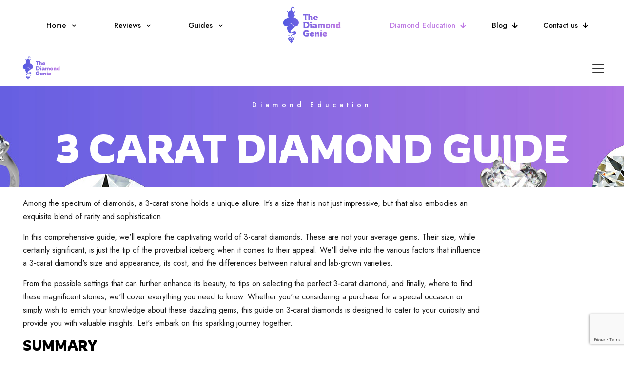

--- FILE ---
content_type: text/html; charset=UTF-8
request_url: https://thediamondgenie.com/diamond-4cs/carat/3-carat/
body_size: 39091
content:
<!DOCTYPE html>
<html lang="en" class="no-js " itemscope itemtype="https://schema.org/WebPage" >

<head>

<meta charset="UTF-8" />
<meta name='robots' content='index, follow, max-image-preview:large, max-snippet:-1, max-video-preview:-1' />
<link rel="alternate" hreflang="en" href="https://thediamondgenie.com/diamond-4cs/carat/3-carat/"/>
<meta name="format-detection" content="telephone=no">
<meta name="viewport" content="width=device-width, initial-scale=1, maximum-scale=1" />
<link rel="shortcut icon" href="https://thediamondgenie.com/wp-content/uploads/2023/10/dg-favicon2.png" type="image/x-icon" />
<meta name="theme-color" content="#ffffff" media="(prefers-color-scheme: light)">
<meta name="theme-color" content="#ffffff" media="(prefers-color-scheme: dark)">

	<!-- This site is optimized with the Yoast SEO plugin v26.7 - https://yoast.com/wordpress/plugins/seo/ -->
	<title>Buying 3 Carat Diamonds: Must Read Before Buying</title>
	<meta name="description" content="Discover the world of three carat diamonds in our comprehensive guide. Uncover the size, cost, &amp; key factors that contribute to their value." />
	<link rel="canonical" href="https://thediamondgenie.com/diamond-4cs/carat/3-carat/" />
	<meta property="og:locale" content="en_US" />
	<meta property="og:type" content="article" />
	<meta property="og:title" content="Buying 3 Carat Diamonds: Must Read Before Buying" />
	<meta property="og:description" content="Discover the world of three carat diamonds in our comprehensive guide. Uncover the size, cost, &amp; key factors that contribute to their value." />
	<meta property="og:url" content="https://thediamondgenie.com/diamond-4cs/carat/3-carat/" />
	<meta property="og:site_name" content="The Diamond Genie" />
	<meta property="article:publisher" content="https://www.facebook.com/profile.php?id=61552499181886" />
	<meta property="article:modified_time" content="2024-02-06T18:52:52+00:00" />
	<meta property="og:image" content="https://thediamondgenie.com/wp-content/uploads/2023/10/The-Diamon-Genie-Logo.png" />
	<meta property="og:image:width" content="534" />
	<meta property="og:image:height" content="319" />
	<meta property="og:image:type" content="image/png" />
	<meta name="twitter:card" content="summary_large_image" />
	<script type="application/ld+json" class="yoast-schema-graph">{"@context":"https://schema.org","@graph":[{"@type":"Article","@id":"https://thediamondgenie.com/diamond-4cs/carat/3-carat/#article","isPartOf":{"@id":"https://thediamondgenie.com/diamond-4cs/carat/3-carat/"},"author":{"name":"Jasmin","@id":"https://thediamondgenie.com/#/schema/person/4dbb55e5c479198592d01cc30e170c68"},"headline":"3 Carat Diamond Buying Guide","datePublished":"2023-07-17T14:01:05+00:00","dateModified":"2024-02-06T18:52:52+00:00","mainEntityOfPage":{"@id":"https://thediamondgenie.com/diamond-4cs/carat/3-carat/"},"wordCount":4,"publisher":{"@id":"https://thediamondgenie.com/#organization"},"inLanguage":"en"},{"@type":"WebPage","@id":"https://thediamondgenie.com/diamond-4cs/carat/3-carat/","url":"https://thediamondgenie.com/diamond-4cs/carat/3-carat/","name":"Buying 3 Carat Diamonds: Must Read Before Buying","isPartOf":{"@id":"https://thediamondgenie.com/#website"},"datePublished":"2023-07-17T14:01:05+00:00","dateModified":"2024-02-06T18:52:52+00:00","description":"Discover the world of three carat diamonds in our comprehensive guide. Uncover the size, cost, & key factors that contribute to their value.","breadcrumb":{"@id":"https://thediamondgenie.com/diamond-4cs/carat/3-carat/#breadcrumb"},"inLanguage":"en","potentialAction":[{"@type":"ReadAction","target":["https://thediamondgenie.com/diamond-4cs/carat/3-carat/"]}]},{"@type":"BreadcrumbList","@id":"https://thediamondgenie.com/diamond-4cs/carat/3-carat/#breadcrumb","itemListElement":[{"@type":"ListItem","position":1,"name":"Home","item":"https://thediamondgenie.com/"},{"@type":"ListItem","position":2,"name":"The Complete Diamond 4Cs Guide","item":"https://thediamondgenie.com/diamond-4cs/"},{"@type":"ListItem","position":3,"name":"Diamond Carat Guide: Know Your Carats","item":"https://thediamondgenie.com/diamond-4cs/carat/"},{"@type":"ListItem","position":4,"name":"3 Carat Diamond Buying Guide"}]},{"@type":"WebSite","@id":"https://thediamondgenie.com/#website","url":"https://thediamondgenie.com/","name":"The Diamond Genie","description":"Personalized Advice on Buying Diamonds","publisher":{"@id":"https://thediamondgenie.com/#organization"},"alternateName":"Diamond Genie","potentialAction":[{"@type":"SearchAction","target":{"@type":"EntryPoint","urlTemplate":"https://thediamondgenie.com/?s={search_term_string}"},"query-input":{"@type":"PropertyValueSpecification","valueRequired":true,"valueName":"search_term_string"}}],"inLanguage":"en"},{"@type":"Organization","@id":"https://thediamondgenie.com/#organization","name":"The Diamond Genie","alternateName":"Diamond Genie","url":"https://thediamondgenie.com/","logo":{"@type":"ImageObject","inLanguage":"en","@id":"https://thediamondgenie.com/#/schema/logo/image/","url":"https://thediamondgenie.com/wp-content/uploads/2023/10/The-Diamon-Genie-Logo.png","contentUrl":"https://thediamondgenie.com/wp-content/uploads/2023/10/The-Diamon-Genie-Logo.png","width":534,"height":319,"caption":"The Diamond Genie"},"image":{"@id":"https://thediamondgenie.com/#/schema/logo/image/"},"sameAs":["https://www.facebook.com/profile.php?id=61552499181886"]},{"@type":"Person","@id":"https://thediamondgenie.com/#/schema/person/4dbb55e5c479198592d01cc30e170c68","name":"Jasmin","image":{"@type":"ImageObject","inLanguage":"en","@id":"https://thediamondgenie.com/#/schema/person/image/","url":"https://secure.gravatar.com/avatar/8b4bd6de50daab86173cfdc1c3bf351860592e6b7a8fbf54f05bbaa995308bdb?s=96&d=mm&r=g","contentUrl":"https://secure.gravatar.com/avatar/8b4bd6de50daab86173cfdc1c3bf351860592e6b7a8fbf54f05bbaa995308bdb?s=96&d=mm&r=g","caption":"Jasmin"},"description":"I'm Jasmin, and alongside my partner Ben, our fascination with diamonds began when we were selecting our engagement rings. This initial interaction sparked a passion that drew us deep into the world of gemology and the diamond trade. Our mission is to leverage this expertise to guide you to find the highest quality diamonds at the most affordable prices. We were once clueless shoppers too, and now we're thrilled to share our knowledge, helping you discover the remarkable intricacies of diamonds that go beyond their surface beauty."}]}</script>
	<!-- / Yoast SEO plugin. -->


<link rel='dns-prefetch' href='//fonts.googleapis.com' />
<link rel="alternate" type="application/rss+xml" title="The Diamond Genie &raquo; Feed" href="https://thediamondgenie.com/feed/" />
<link rel="alternate" type="application/rss+xml" title="The Diamond Genie &raquo; Comments Feed" href="https://thediamondgenie.com/comments/feed/" />
<link rel="alternate" title="oEmbed (JSON)" type="application/json+oembed" href="https://thediamondgenie.com/wp-json/oembed/1.0/embed?url=https%3A%2F%2Fthediamondgenie.com%2Fdiamond-4cs%2Fcarat%2F3-carat%2F" />
<link rel="alternate" title="oEmbed (XML)" type="text/xml+oembed" href="https://thediamondgenie.com/wp-json/oembed/1.0/embed?url=https%3A%2F%2Fthediamondgenie.com%2Fdiamond-4cs%2Fcarat%2F3-carat%2F&#038;format=xml" />
<style id='wp-img-auto-sizes-contain-inline-css' type='text/css'>
img:is([sizes=auto i],[sizes^="auto," i]){contain-intrinsic-size:3000px 1500px}
/*# sourceURL=wp-img-auto-sizes-contain-inline-css */
</style>
<style id='wp-emoji-styles-inline-css' type='text/css'>

	img.wp-smiley, img.emoji {
		display: inline !important;
		border: none !important;
		box-shadow: none !important;
		height: 1em !important;
		width: 1em !important;
		margin: 0 0.07em !important;
		vertical-align: -0.1em !important;
		background: none !important;
		padding: 0 !important;
	}
/*# sourceURL=wp-emoji-styles-inline-css */
</style>
<style id='wp-block-library-inline-css' type='text/css'>
:root{--wp-block-synced-color:#7a00df;--wp-block-synced-color--rgb:122,0,223;--wp-bound-block-color:var(--wp-block-synced-color);--wp-editor-canvas-background:#ddd;--wp-admin-theme-color:#007cba;--wp-admin-theme-color--rgb:0,124,186;--wp-admin-theme-color-darker-10:#006ba1;--wp-admin-theme-color-darker-10--rgb:0,107,160.5;--wp-admin-theme-color-darker-20:#005a87;--wp-admin-theme-color-darker-20--rgb:0,90,135;--wp-admin-border-width-focus:2px}@media (min-resolution:192dpi){:root{--wp-admin-border-width-focus:1.5px}}.wp-element-button{cursor:pointer}:root .has-very-light-gray-background-color{background-color:#eee}:root .has-very-dark-gray-background-color{background-color:#313131}:root .has-very-light-gray-color{color:#eee}:root .has-very-dark-gray-color{color:#313131}:root .has-vivid-green-cyan-to-vivid-cyan-blue-gradient-background{background:linear-gradient(135deg,#00d084,#0693e3)}:root .has-purple-crush-gradient-background{background:linear-gradient(135deg,#34e2e4,#4721fb 50%,#ab1dfe)}:root .has-hazy-dawn-gradient-background{background:linear-gradient(135deg,#faaca8,#dad0ec)}:root .has-subdued-olive-gradient-background{background:linear-gradient(135deg,#fafae1,#67a671)}:root .has-atomic-cream-gradient-background{background:linear-gradient(135deg,#fdd79a,#004a59)}:root .has-nightshade-gradient-background{background:linear-gradient(135deg,#330968,#31cdcf)}:root .has-midnight-gradient-background{background:linear-gradient(135deg,#020381,#2874fc)}:root{--wp--preset--font-size--normal:16px;--wp--preset--font-size--huge:42px}.has-regular-font-size{font-size:1em}.has-larger-font-size{font-size:2.625em}.has-normal-font-size{font-size:var(--wp--preset--font-size--normal)}.has-huge-font-size{font-size:var(--wp--preset--font-size--huge)}.has-text-align-center{text-align:center}.has-text-align-left{text-align:left}.has-text-align-right{text-align:right}.has-fit-text{white-space:nowrap!important}#end-resizable-editor-section{display:none}.aligncenter{clear:both}.items-justified-left{justify-content:flex-start}.items-justified-center{justify-content:center}.items-justified-right{justify-content:flex-end}.items-justified-space-between{justify-content:space-between}.screen-reader-text{border:0;clip-path:inset(50%);height:1px;margin:-1px;overflow:hidden;padding:0;position:absolute;width:1px;word-wrap:normal!important}.screen-reader-text:focus{background-color:#ddd;clip-path:none;color:#444;display:block;font-size:1em;height:auto;left:5px;line-height:normal;padding:15px 23px 14px;text-decoration:none;top:5px;width:auto;z-index:100000}html :where(.has-border-color){border-style:solid}html :where([style*=border-top-color]){border-top-style:solid}html :where([style*=border-right-color]){border-right-style:solid}html :where([style*=border-bottom-color]){border-bottom-style:solid}html :where([style*=border-left-color]){border-left-style:solid}html :where([style*=border-width]){border-style:solid}html :where([style*=border-top-width]){border-top-style:solid}html :where([style*=border-right-width]){border-right-style:solid}html :where([style*=border-bottom-width]){border-bottom-style:solid}html :where([style*=border-left-width]){border-left-style:solid}html :where(img[class*=wp-image-]){height:auto;max-width:100%}:where(figure){margin:0 0 1em}html :where(.is-position-sticky){--wp-admin--admin-bar--position-offset:var(--wp-admin--admin-bar--height,0px)}@media screen and (max-width:600px){html :where(.is-position-sticky){--wp-admin--admin-bar--position-offset:0px}}

/*# sourceURL=wp-block-library-inline-css */
</style><style id='global-styles-inline-css' type='text/css'>
:root{--wp--preset--aspect-ratio--square: 1;--wp--preset--aspect-ratio--4-3: 4/3;--wp--preset--aspect-ratio--3-4: 3/4;--wp--preset--aspect-ratio--3-2: 3/2;--wp--preset--aspect-ratio--2-3: 2/3;--wp--preset--aspect-ratio--16-9: 16/9;--wp--preset--aspect-ratio--9-16: 9/16;--wp--preset--color--black: #000000;--wp--preset--color--cyan-bluish-gray: #abb8c3;--wp--preset--color--white: #ffffff;--wp--preset--color--pale-pink: #f78da7;--wp--preset--color--vivid-red: #cf2e2e;--wp--preset--color--luminous-vivid-orange: #ff6900;--wp--preset--color--luminous-vivid-amber: #fcb900;--wp--preset--color--light-green-cyan: #7bdcb5;--wp--preset--color--vivid-green-cyan: #00d084;--wp--preset--color--pale-cyan-blue: #8ed1fc;--wp--preset--color--vivid-cyan-blue: #0693e3;--wp--preset--color--vivid-purple: #9b51e0;--wp--preset--gradient--vivid-cyan-blue-to-vivid-purple: linear-gradient(135deg,rgb(6,147,227) 0%,rgb(155,81,224) 100%);--wp--preset--gradient--light-green-cyan-to-vivid-green-cyan: linear-gradient(135deg,rgb(122,220,180) 0%,rgb(0,208,130) 100%);--wp--preset--gradient--luminous-vivid-amber-to-luminous-vivid-orange: linear-gradient(135deg,rgb(252,185,0) 0%,rgb(255,105,0) 100%);--wp--preset--gradient--luminous-vivid-orange-to-vivid-red: linear-gradient(135deg,rgb(255,105,0) 0%,rgb(207,46,46) 100%);--wp--preset--gradient--very-light-gray-to-cyan-bluish-gray: linear-gradient(135deg,rgb(238,238,238) 0%,rgb(169,184,195) 100%);--wp--preset--gradient--cool-to-warm-spectrum: linear-gradient(135deg,rgb(74,234,220) 0%,rgb(151,120,209) 20%,rgb(207,42,186) 40%,rgb(238,44,130) 60%,rgb(251,105,98) 80%,rgb(254,248,76) 100%);--wp--preset--gradient--blush-light-purple: linear-gradient(135deg,rgb(255,206,236) 0%,rgb(152,150,240) 100%);--wp--preset--gradient--blush-bordeaux: linear-gradient(135deg,rgb(254,205,165) 0%,rgb(254,45,45) 50%,rgb(107,0,62) 100%);--wp--preset--gradient--luminous-dusk: linear-gradient(135deg,rgb(255,203,112) 0%,rgb(199,81,192) 50%,rgb(65,88,208) 100%);--wp--preset--gradient--pale-ocean: linear-gradient(135deg,rgb(255,245,203) 0%,rgb(182,227,212) 50%,rgb(51,167,181) 100%);--wp--preset--gradient--electric-grass: linear-gradient(135deg,rgb(202,248,128) 0%,rgb(113,206,126) 100%);--wp--preset--gradient--midnight: linear-gradient(135deg,rgb(2,3,129) 0%,rgb(40,116,252) 100%);--wp--preset--font-size--small: 13px;--wp--preset--font-size--medium: 20px;--wp--preset--font-size--large: 36px;--wp--preset--font-size--x-large: 42px;--wp--preset--spacing--20: 0.44rem;--wp--preset--spacing--30: 0.67rem;--wp--preset--spacing--40: 1rem;--wp--preset--spacing--50: 1.5rem;--wp--preset--spacing--60: 2.25rem;--wp--preset--spacing--70: 3.38rem;--wp--preset--spacing--80: 5.06rem;--wp--preset--shadow--natural: 6px 6px 9px rgba(0, 0, 0, 0.2);--wp--preset--shadow--deep: 12px 12px 50px rgba(0, 0, 0, 0.4);--wp--preset--shadow--sharp: 6px 6px 0px rgba(0, 0, 0, 0.2);--wp--preset--shadow--outlined: 6px 6px 0px -3px rgb(255, 255, 255), 6px 6px rgb(0, 0, 0);--wp--preset--shadow--crisp: 6px 6px 0px rgb(0, 0, 0);}:where(.is-layout-flex){gap: 0.5em;}:where(.is-layout-grid){gap: 0.5em;}body .is-layout-flex{display: flex;}.is-layout-flex{flex-wrap: wrap;align-items: center;}.is-layout-flex > :is(*, div){margin: 0;}body .is-layout-grid{display: grid;}.is-layout-grid > :is(*, div){margin: 0;}:where(.wp-block-columns.is-layout-flex){gap: 2em;}:where(.wp-block-columns.is-layout-grid){gap: 2em;}:where(.wp-block-post-template.is-layout-flex){gap: 1.25em;}:where(.wp-block-post-template.is-layout-grid){gap: 1.25em;}.has-black-color{color: var(--wp--preset--color--black) !important;}.has-cyan-bluish-gray-color{color: var(--wp--preset--color--cyan-bluish-gray) !important;}.has-white-color{color: var(--wp--preset--color--white) !important;}.has-pale-pink-color{color: var(--wp--preset--color--pale-pink) !important;}.has-vivid-red-color{color: var(--wp--preset--color--vivid-red) !important;}.has-luminous-vivid-orange-color{color: var(--wp--preset--color--luminous-vivid-orange) !important;}.has-luminous-vivid-amber-color{color: var(--wp--preset--color--luminous-vivid-amber) !important;}.has-light-green-cyan-color{color: var(--wp--preset--color--light-green-cyan) !important;}.has-vivid-green-cyan-color{color: var(--wp--preset--color--vivid-green-cyan) !important;}.has-pale-cyan-blue-color{color: var(--wp--preset--color--pale-cyan-blue) !important;}.has-vivid-cyan-blue-color{color: var(--wp--preset--color--vivid-cyan-blue) !important;}.has-vivid-purple-color{color: var(--wp--preset--color--vivid-purple) !important;}.has-black-background-color{background-color: var(--wp--preset--color--black) !important;}.has-cyan-bluish-gray-background-color{background-color: var(--wp--preset--color--cyan-bluish-gray) !important;}.has-white-background-color{background-color: var(--wp--preset--color--white) !important;}.has-pale-pink-background-color{background-color: var(--wp--preset--color--pale-pink) !important;}.has-vivid-red-background-color{background-color: var(--wp--preset--color--vivid-red) !important;}.has-luminous-vivid-orange-background-color{background-color: var(--wp--preset--color--luminous-vivid-orange) !important;}.has-luminous-vivid-amber-background-color{background-color: var(--wp--preset--color--luminous-vivid-amber) !important;}.has-light-green-cyan-background-color{background-color: var(--wp--preset--color--light-green-cyan) !important;}.has-vivid-green-cyan-background-color{background-color: var(--wp--preset--color--vivid-green-cyan) !important;}.has-pale-cyan-blue-background-color{background-color: var(--wp--preset--color--pale-cyan-blue) !important;}.has-vivid-cyan-blue-background-color{background-color: var(--wp--preset--color--vivid-cyan-blue) !important;}.has-vivid-purple-background-color{background-color: var(--wp--preset--color--vivid-purple) !important;}.has-black-border-color{border-color: var(--wp--preset--color--black) !important;}.has-cyan-bluish-gray-border-color{border-color: var(--wp--preset--color--cyan-bluish-gray) !important;}.has-white-border-color{border-color: var(--wp--preset--color--white) !important;}.has-pale-pink-border-color{border-color: var(--wp--preset--color--pale-pink) !important;}.has-vivid-red-border-color{border-color: var(--wp--preset--color--vivid-red) !important;}.has-luminous-vivid-orange-border-color{border-color: var(--wp--preset--color--luminous-vivid-orange) !important;}.has-luminous-vivid-amber-border-color{border-color: var(--wp--preset--color--luminous-vivid-amber) !important;}.has-light-green-cyan-border-color{border-color: var(--wp--preset--color--light-green-cyan) !important;}.has-vivid-green-cyan-border-color{border-color: var(--wp--preset--color--vivid-green-cyan) !important;}.has-pale-cyan-blue-border-color{border-color: var(--wp--preset--color--pale-cyan-blue) !important;}.has-vivid-cyan-blue-border-color{border-color: var(--wp--preset--color--vivid-cyan-blue) !important;}.has-vivid-purple-border-color{border-color: var(--wp--preset--color--vivid-purple) !important;}.has-vivid-cyan-blue-to-vivid-purple-gradient-background{background: var(--wp--preset--gradient--vivid-cyan-blue-to-vivid-purple) !important;}.has-light-green-cyan-to-vivid-green-cyan-gradient-background{background: var(--wp--preset--gradient--light-green-cyan-to-vivid-green-cyan) !important;}.has-luminous-vivid-amber-to-luminous-vivid-orange-gradient-background{background: var(--wp--preset--gradient--luminous-vivid-amber-to-luminous-vivid-orange) !important;}.has-luminous-vivid-orange-to-vivid-red-gradient-background{background: var(--wp--preset--gradient--luminous-vivid-orange-to-vivid-red) !important;}.has-very-light-gray-to-cyan-bluish-gray-gradient-background{background: var(--wp--preset--gradient--very-light-gray-to-cyan-bluish-gray) !important;}.has-cool-to-warm-spectrum-gradient-background{background: var(--wp--preset--gradient--cool-to-warm-spectrum) !important;}.has-blush-light-purple-gradient-background{background: var(--wp--preset--gradient--blush-light-purple) !important;}.has-blush-bordeaux-gradient-background{background: var(--wp--preset--gradient--blush-bordeaux) !important;}.has-luminous-dusk-gradient-background{background: var(--wp--preset--gradient--luminous-dusk) !important;}.has-pale-ocean-gradient-background{background: var(--wp--preset--gradient--pale-ocean) !important;}.has-electric-grass-gradient-background{background: var(--wp--preset--gradient--electric-grass) !important;}.has-midnight-gradient-background{background: var(--wp--preset--gradient--midnight) !important;}.has-small-font-size{font-size: var(--wp--preset--font-size--small) !important;}.has-medium-font-size{font-size: var(--wp--preset--font-size--medium) !important;}.has-large-font-size{font-size: var(--wp--preset--font-size--large) !important;}.has-x-large-font-size{font-size: var(--wp--preset--font-size--x-large) !important;}
/*# sourceURL=global-styles-inline-css */
</style>

<style id='classic-theme-styles-inline-css' type='text/css'>
/*! This file is auto-generated */
.wp-block-button__link{color:#fff;background-color:#32373c;border-radius:9999px;box-shadow:none;text-decoration:none;padding:calc(.667em + 2px) calc(1.333em + 2px);font-size:1.125em}.wp-block-file__button{background:#32373c;color:#fff;text-decoration:none}
/*# sourceURL=/wp-includes/css/classic-themes.min.css */
</style>
<link rel='stylesheet' id='contact-form-7-css' href='https://thediamondgenie.com/wp-content/plugins/contact-form-7/includes/css/styles.css?ver=6.1.4' type='text/css' media='all' />
<link rel='stylesheet' id='mfn-be-css' href='https://thediamondgenie.com/wp-content/themes/betheme/css/be.css?ver=28.2.1' type='text/css' media='all' />
<link rel='stylesheet' id='mfn-animations-css' href='https://thediamondgenie.com/wp-content/themes/betheme/assets/animations/animations.min.css?ver=28.2.1' type='text/css' media='all' />
<link rel='stylesheet' id='mfn-font-awesome-css' href='https://thediamondgenie.com/wp-content/themes/betheme/fonts/fontawesome/fontawesome.css?ver=28.2.1' type='text/css' media='all' />
<link rel='stylesheet' id='mfn-responsive-css' href='https://thediamondgenie.com/wp-content/themes/betheme/css/responsive.css?ver=28.2.1' type='text/css' media='all' />
<link rel='stylesheet' id='mfn-fonts-css' href='https://fonts.googleapis.com/css?family=Jost%3A1%2C400%2C500%2C600%7CCormorant+Upright%3A1%2C400%2C500%2C600%7CRowdies%3A1%2C400%2C500%2C600&#038;display=swap&#038;ver=6.9' type='text/css' media='all' />
<link rel='stylesheet' id='mfn-font-button-css' href='https://fonts.googleapis.com/css?family=Jost%3A400%2C500&#038;display=swap&#038;ver=6.9' type='text/css' media='all' />
<link rel='stylesheet' id='fontawesome-css' href='https://thediamondgenie.com/wp-content/plugins/wp-review-pro/public/css/font-awesome.min.css?ver=4.7.0-modified' type='text/css' media='all' />
<link rel='stylesheet' id='wp_review-style-css' href='https://thediamondgenie.com/wp-content/plugins/wp-review-pro/public/css/wp-review.css?ver=3.4.11' type='text/css' media='all' />
<style id='mfn-dynamic-inline-css' type='text/css'>
html{background-color:#ffffff}#Wrapper,#Content,.mfn-popup .mfn-popup-content,.mfn-off-canvas-sidebar .mfn-off-canvas-content-wrapper,.mfn-cart-holder,.mfn-header-login,#Top_bar .search_wrapper,#Top_bar .top_bar_right .mfn-live-search-box,.column_livesearch .mfn-live-search-wrapper,.column_livesearch .mfn-live-search-box{background-color:#ffffff}.layout-boxed.mfn-bebuilder-header.mfn-ui #Wrapper .mfn-only-sample-content{background-color:#ffffff}body:not(.template-slider) #Header{min-height:250px}body.header-below:not(.template-slider) #Header{padding-top:250px}#Footer .widgets_wrapper{padding:70px 0}.has-search-overlay.search-overlay-opened #search-overlay{background-color:rgba(0,0,0,0.6)}.elementor-page.elementor-default #Content .the_content .section_wrapper{max-width:100%}.elementor-page.elementor-default #Content .section.the_content{width:100%}.elementor-page.elementor-default #Content .section_wrapper .the_content_wrapper{margin-left:0;margin-right:0;width:100%}body,span.date_label,.timeline_items li h3 span,input[type="date"],input[type="text"],input[type="password"],input[type="tel"],input[type="email"],input[type="url"],textarea,select,.offer_li .title h3,.mfn-menu-item-megamenu{font-family:"Jost",-apple-system,BlinkMacSystemFont,"Segoe UI",Roboto,Oxygen-Sans,Ubuntu,Cantarell,"Helvetica Neue",sans-serif}.lead,.big{font-family:"Jost",-apple-system,BlinkMacSystemFont,"Segoe UI",Roboto,Oxygen-Sans,Ubuntu,Cantarell,"Helvetica Neue",sans-serif}#menu > ul > li > a,#overlay-menu ul li a{font-family:"Jost",-apple-system,BlinkMacSystemFont,"Segoe UI",Roboto,Oxygen-Sans,Ubuntu,Cantarell,"Helvetica Neue",sans-serif}#Subheader .title{font-family:"Cormorant Upright",-apple-system,BlinkMacSystemFont,"Segoe UI",Roboto,Oxygen-Sans,Ubuntu,Cantarell,"Helvetica Neue",sans-serif}h1,h2,h3,h4,.text-logo #logo{font-family:"Rowdies",-apple-system,BlinkMacSystemFont,"Segoe UI",Roboto,Oxygen-Sans,Ubuntu,Cantarell,"Helvetica Neue",sans-serif}h5,h6{font-family:"Jost",-apple-system,BlinkMacSystemFont,"Segoe UI",Roboto,Oxygen-Sans,Ubuntu,Cantarell,"Helvetica Neue",sans-serif}blockquote{font-family:"Jost",-apple-system,BlinkMacSystemFont,"Segoe UI",Roboto,Oxygen-Sans,Ubuntu,Cantarell,"Helvetica Neue",sans-serif}.chart_box .chart .num,.counter .desc_wrapper .number-wrapper,.how_it_works .image .number,.pricing-box .plan-header .price,.quick_fact .number-wrapper,.woocommerce .product div.entry-summary .price{font-family:"Cormorant Upright",-apple-system,BlinkMacSystemFont,"Segoe UI",Roboto,Oxygen-Sans,Ubuntu,Cantarell,"Helvetica Neue",sans-serif}body,.mfn-menu-item-megamenu{font-size:16px;line-height:27px;font-weight:400;letter-spacing:0px}.lead,.big{font-size:16px;line-height:24px;font-weight:600;letter-spacing:0px}#menu > ul > li > a,#overlay-menu ul li a{font-size:14px;font-weight:500;letter-spacing:0px}#overlay-menu ul li a{line-height:21px}#Subheader .title{font-size:72px;line-height:80px;font-weight:400;letter-spacing:0px}h1,.text-logo #logo{font-size:80px;line-height:80px;font-weight:500;letter-spacing:0px}h2{font-size:72px;line-height:80px;font-weight:500;letter-spacing:0px}h3,.woocommerce ul.products li.product h3,.woocommerce #customer_login h2{font-size:50px;line-height:60px;font-weight:500;letter-spacing:0px}h4,.woocommerce .woocommerce-order-details__title,.woocommerce .wc-bacs-bank-details-heading,.woocommerce .woocommerce-customer-details h2{font-size:32px;line-height:40px;font-weight:500;letter-spacing:0px}h5{font-size:22px;line-height:33px;font-weight:400;letter-spacing:0px}h6{font-size:14px;line-height:17px;font-weight:500;letter-spacing:0px}#Intro .intro-title{font-size:72px;line-height:80px;font-weight:400;letter-spacing:0px}@media only screen and (min-width:768px) and (max-width:959px){body,.mfn-menu-item-megamenu{font-size:14px;line-height:23px;font-weight:400;letter-spacing:0px}.lead,.big{font-size:14px;line-height:20px;font-weight:600;letter-spacing:0px}#menu > ul > li > a,#overlay-menu ul li a{font-size:13px;font-weight:500;letter-spacing:0px}#overlay-menu ul li a{line-height:19.5px}#Subheader .title{font-size:61px;line-height:68px;font-weight:400;letter-spacing:0px}h1,.text-logo #logo{font-size:68px;line-height:68px;font-weight:500;letter-spacing:0px}h2{font-size:61px;line-height:68px;font-weight:500;letter-spacing:0px}h3,.woocommerce ul.products li.product h3,.woocommerce #customer_login h2{font-size:43px;line-height:51px;font-weight:500;letter-spacing:0px}h4,.woocommerce .woocommerce-order-details__title,.woocommerce .wc-bacs-bank-details-heading,.woocommerce .woocommerce-customer-details h2{font-size:27px;line-height:34px;font-weight:500;letter-spacing:0px}h5{font-size:19px;line-height:28px;font-weight:400;letter-spacing:0px}h6{font-size:13px;line-height:19px;font-weight:500;letter-spacing:0px}#Intro .intro-title{font-size:61px;line-height:68px;font-weight:400;letter-spacing:0px}blockquote{font-size:15px}.chart_box .chart .num{font-size:45px;line-height:45px}.counter .desc_wrapper .number-wrapper{font-size:45px;line-height:45px}.counter .desc_wrapper .title{font-size:14px;line-height:18px}.faq .question .title{font-size:14px}.fancy_heading .title{font-size:38px;line-height:38px}.offer .offer_li .desc_wrapper .title h3{font-size:32px;line-height:32px}.offer_thumb_ul li.offer_thumb_li .desc_wrapper .title h3{font-size:32px;line-height:32px}.pricing-box .plan-header h2{font-size:27px;line-height:27px}.pricing-box .plan-header .price > span{font-size:40px;line-height:40px}.pricing-box .plan-header .price sup.currency{font-size:18px;line-height:18px}.pricing-box .plan-header .price sup.period{font-size:14px;line-height:14px}.quick_fact .number-wrapper{font-size:80px;line-height:80px}.trailer_box .desc h2{font-size:27px;line-height:27px}.widget > h3{font-size:17px;line-height:20px}}@media only screen and (min-width:480px) and (max-width:767px){body,.mfn-menu-item-megamenu{font-size:13px;line-height:20px;font-weight:400;letter-spacing:0px}.lead,.big{font-size:13px;line-height:19px;font-weight:600;letter-spacing:0px}#menu > ul > li > a,#overlay-menu ul li a{font-size:13px;font-weight:500;letter-spacing:0px}#overlay-menu ul li a{line-height:19.5px}#Subheader .title{font-size:54px;line-height:60px;font-weight:400;letter-spacing:0px}h1,.text-logo #logo{font-size:60px;line-height:60px;font-weight:500;letter-spacing:0px}h2{font-size:54px;line-height:60px;font-weight:500;letter-spacing:0px}h3,.woocommerce ul.products li.product h3,.woocommerce #customer_login h2{font-size:38px;line-height:45px;font-weight:500;letter-spacing:0px}h4,.woocommerce .woocommerce-order-details__title,.woocommerce .wc-bacs-bank-details-heading,.woocommerce .woocommerce-customer-details h2{font-size:24px;line-height:30px;font-weight:500;letter-spacing:0px}h5{font-size:17px;line-height:25px;font-weight:400;letter-spacing:0px}h6{font-size:13px;line-height:19px;font-weight:500;letter-spacing:0px}#Intro .intro-title{font-size:54px;line-height:60px;font-weight:400;letter-spacing:0px}blockquote{font-size:14px}.chart_box .chart .num{font-size:40px;line-height:40px}.counter .desc_wrapper .number-wrapper{font-size:40px;line-height:40px}.counter .desc_wrapper .title{font-size:13px;line-height:16px}.faq .question .title{font-size:13px}.fancy_heading .title{font-size:34px;line-height:34px}.offer .offer_li .desc_wrapper .title h3{font-size:28px;line-height:28px}.offer_thumb_ul li.offer_thumb_li .desc_wrapper .title h3{font-size:28px;line-height:28px}.pricing-box .plan-header h2{font-size:24px;line-height:24px}.pricing-box .plan-header .price > span{font-size:34px;line-height:34px}.pricing-box .plan-header .price sup.currency{font-size:16px;line-height:16px}.pricing-box .plan-header .price sup.period{font-size:13px;line-height:13px}.quick_fact .number-wrapper{font-size:70px;line-height:70px}.trailer_box .desc h2{font-size:24px;line-height:24px}.widget > h3{font-size:16px;line-height:19px}}@media only screen and (max-width:479px){body,.mfn-menu-item-megamenu{font-size:13px;line-height:19px;font-weight:400;letter-spacing:0px}.lead,.big{font-size:13px;line-height:19px;font-weight:600;letter-spacing:0px}#menu > ul > li > a,#overlay-menu ul li a{font-size:13px;font-weight:500;letter-spacing:0px}#overlay-menu ul li a{line-height:19.5px}#Subheader .title{font-size:43px;line-height:48px;font-weight:400;letter-spacing:0px}h1,.text-logo #logo{font-size:48px;line-height:48px;font-weight:500;letter-spacing:0px}h2{font-size:43px;line-height:48px;font-weight:500;letter-spacing:0px}h3,.woocommerce ul.products li.product h3,.woocommerce #customer_login h2{font-size:30px;line-height:36px;font-weight:500;letter-spacing:0px}h4,.woocommerce .woocommerce-order-details__title,.woocommerce .wc-bacs-bank-details-heading,.woocommerce .woocommerce-customer-details h2{font-size:19px;line-height:24px;font-weight:500;letter-spacing:0px}h5{font-size:13px;line-height:20px;font-weight:400;letter-spacing:0px}h6{font-size:13px;line-height:19px;font-weight:500;letter-spacing:0px}#Intro .intro-title{font-size:43px;line-height:48px;font-weight:400;letter-spacing:0px}blockquote{font-size:13px}.chart_box .chart .num{font-size:35px;line-height:35px}.counter .desc_wrapper .number-wrapper{font-size:35px;line-height:35px}.counter .desc_wrapper .title{font-size:13px;line-height:26px}.faq .question .title{font-size:13px}.fancy_heading .title{font-size:30px;line-height:30px}.offer .offer_li .desc_wrapper .title h3{font-size:26px;line-height:26px}.offer_thumb_ul li.offer_thumb_li .desc_wrapper .title h3{font-size:26px;line-height:26px}.pricing-box .plan-header h2{font-size:21px;line-height:21px}.pricing-box .plan-header .price > span{font-size:32px;line-height:32px}.pricing-box .plan-header .price sup.currency{font-size:14px;line-height:14px}.pricing-box .plan-header .price sup.period{font-size:13px;line-height:13px}.quick_fact .number-wrapper{font-size:60px;line-height:60px}.trailer_box .desc h2{font-size:21px;line-height:21px}.widget > h3{font-size:15px;line-height:18px}}.with_aside .sidebar.columns{width:23%}.with_aside .sections_group{width:77%}.aside_both .sidebar.columns{width:18%}.aside_both .sidebar.sidebar-1{margin-left:-82%}.aside_both .sections_group{width:64%;margin-left:18%}@media only screen and (min-width:1240px){#Wrapper,.with_aside .content_wrapper{max-width:1230px}body.layout-boxed.mfn-header-scrolled .mfn-header-tmpl.mfn-sticky-layout-width{max-width:1230px;left:0;right:0;margin-left:auto;margin-right:auto}body.layout-boxed:not(.mfn-header-scrolled) .mfn-header-tmpl.mfn-header-layout-width,body.layout-boxed .mfn-header-tmpl.mfn-header-layout-width:not(.mfn-hasSticky){max-width:1230px;left:0;right:0;margin-left:auto;margin-right:auto}body.layout-boxed.mfn-bebuilder-header.mfn-ui .mfn-only-sample-content{max-width:1230px;margin-left:auto;margin-right:auto}.section_wrapper,.container{max-width:1210px}.layout-boxed.header-boxed #Top_bar.is-sticky{max-width:1230px}}@media only screen and (max-width:767px){#Wrapper{max-width:calc(100% - 67px)}.content_wrapper .section_wrapper,.container,.four.columns .widget-area{max-width:770px !important;padding-left:33px;padding-right:33px}}body{--mfn-button-font-family:"Jost";--mfn-button-font-size:14px;--mfn-button-font-weight:500;--mfn-button-font-style:inherit;--mfn-button-letter-spacing:0px;--mfn-button-padding:20px 40px 20px 40px;--mfn-button-border-width:0px;--mfn-button-border-radius:70px;--mfn-button-gap:10px;--mfn-button-transition:0.2s;--mfn-button-color:#ffffff;--mfn-button-color-hover:#ffffff;--mfn-button-bg:#eaa48f;--mfn-button-bg-hover:#e38468;--mfn-button-border-color:transparent;--mfn-button-border-color-hover:transparent;--mfn-button-icon-color:#ffffff;--mfn-button-icon-color-hover:#ffffff;--mfn-button-box-shadow:unset;--mfn-button-theme-color:#ffffff;--mfn-button-theme-color-hover:#ffffff;--mfn-button-theme-bg:#eaa48f;--mfn-button-theme-bg-hover:#e38468;--mfn-button-theme-border-color:transparent;--mfn-button-theme-border-color-hover:transparent;--mfn-button-theme-icon-color:#ffffff;--mfn-button-theme-icon-color-hover:#ffffff;--mfn-button-theme-box-shadow:unset;--mfn-button-shop-color:#ffffff;--mfn-button-shop-color-hover:#ffffff;--mfn-button-shop-bg:#eaa48f;--mfn-button-shop-bg-hover:#e38468;--mfn-button-shop-border-color:transparent;--mfn-button-shop-border-color-hover:transparent;--mfn-button-shop-icon-color:#626262;--mfn-button-shop-icon-color-hover:#626262;--mfn-button-shop-box-shadow:unset;--mfn-button-action-color:#ffffff;--mfn-button-action-color-hover:#ffffff;--mfn-button-action-bg:#eaa48f;--mfn-button-action-bg-hover:#e38468;--mfn-button-action-border-color:transparent;--mfn-button-action-border-color-hover:transparent;--mfn-button-action-icon-color:#ffffff;--mfn-button-action-icon-color-hover:#ffffff;--mfn-button-action-box-shadow:unset;--mfn-product-list-gallery-slider-arrow-bg:#fff;--mfn-product-list-gallery-slider-arrow-bg-hover:#fff;--mfn-product-list-gallery-slider-arrow-color:#000;--mfn-product-list-gallery-slider-arrow-color-hover:#000;--mfn-product-list-gallery-slider-dots-bg:rgba(0,0,0,0.3);--mfn-product-list-gallery-slider-dots-bg-active:#000;--mfn-product-list-gallery-slider-padination-bg:transparent;--mfn-product-list-gallery-slider-dots-size:8px;--mfn-product-list-gallery-slider-nav-border-radius:0px;--mfn-product-list-gallery-slider-nav-offset:0px;--mfn-product-list-gallery-slider-dots-gap:5px}@media only screen and (max-width:959px){body{}}@media only screen and (max-width:768px){body{}}.mfn-cookies,.mfn-cookies-reopen{--mfn-gdpr2-container-text-color:#626262;--mfn-gdpr2-container-strong-color:#07070a;--mfn-gdpr2-container-bg:#ffffff;--mfn-gdpr2-container-overlay:rgba(25,37,48,0.6);--mfn-gdpr2-details-box-bg:#fbfbfb;--mfn-gdpr2-details-switch-bg:#00032a;--mfn-gdpr2-details-switch-bg-active:#5acb65;--mfn-gdpr2-tabs-text-color:#07070a;--mfn-gdpr2-tabs-text-color-active:#0089f7;--mfn-gdpr2-tabs-border:rgba(8,8,14,0.1);--mfn-gdpr2-buttons-box-bg:#fbfbfb;--mfn-gdpr2-reopen-background:#fff;--mfn-gdpr2-reopen-color:#222}#Top_bar #logo,.header-fixed #Top_bar #logo,.header-plain #Top_bar #logo,.header-transparent #Top_bar #logo{height:60px;line-height:60px;padding:15px 0}.logo-overflow #Top_bar:not(.is-sticky) .logo{height:90px}#Top_bar .menu > li > a{padding:15px 0}.menu-highlight:not(.header-creative) #Top_bar .menu > li > a{margin:20px 0}.header-plain:not(.menu-highlight) #Top_bar .menu > li > a span:not(.description){line-height:90px}.header-fixed #Top_bar .menu > li > a{padding:30px 0}@media only screen and (max-width:767px){.mobile-header-mini #Top_bar #logo{height:50px!important;line-height:50px!important;margin:5px 0}}#Top_bar #logo img.svg{width:100px}.image_frame,.wp-caption{border-width:0px}.alert{border-radius:0px}#Top_bar .top_bar_right .top-bar-right-input input{width:200px}.mfn-live-search-box .mfn-live-search-list{max-height:300px}input[type="date"],input[type="email"],input[type="number"],input[type="password"],input[type="search"],input[type="tel"],input[type="text"],input[type="url"],select,textarea,.woocommerce .quantity input.qty{border-width:0 0 1px 0;box-shadow:unset;resize:none}.select2-container--default .select2-selection--single,.select2-dropdown,.select2-container--default.select2-container--open .select2-selection--single{border-width:0 0 1px 0}input[type="date"],input[type="email"],input[type="number"],input[type="password"],input[type="search"],input[type="tel"],input[type="text"],input[type="url"],select,textarea,.woocommerce .quantity input.qty{border-radius:0px}.select2-container--default .select2-selection--single,.select2-dropdown,.select2-container--default.select2-container--open .select2-selection--single{border-radius:0px}#Side_slide{right:-250px;width:250px}#Side_slide.left{left:-250px}.blog-teaser li .desc-wrapper .desc{background-position-y:-1px}.mfn-free-delivery-info{--mfn-free-delivery-bar:#575be1;--mfn-free-delivery-bg:rgba(0,0,0,0.1);--mfn-free-delivery-achieved:#575be1}#back_to_top i{color:#bb5644}.mfn-product-list-gallery-slider .mfn-product-list-gallery-slider-arrow{display:flex}@media only screen and ( max-width:767px ){}@media only screen and (min-width:768px){body:not(.header-simple) #Top_bar #menu{display:block!important}.tr-menu #Top_bar #menu{background:none!important}#Top_bar .menu > li > ul.mfn-megamenu > li{float:left}#Top_bar .menu > li > ul.mfn-megamenu > li.mfn-megamenu-cols-1{width:100%}#Top_bar .menu > li > ul.mfn-megamenu > li.mfn-megamenu-cols-2{width:50%}#Top_bar .menu > li > ul.mfn-megamenu > li.mfn-megamenu-cols-3{width:33.33%}#Top_bar .menu > li > ul.mfn-megamenu > li.mfn-megamenu-cols-4{width:25%}#Top_bar .menu > li > ul.mfn-megamenu > li.mfn-megamenu-cols-5{width:20%}#Top_bar .menu > li > ul.mfn-megamenu > li.mfn-megamenu-cols-6{width:16.66%}#Top_bar .menu > li > ul.mfn-megamenu > li > ul{display:block!important;position:inherit;left:auto;top:auto;border-width:0 1px 0 0}#Top_bar .menu > li > ul.mfn-megamenu > li:last-child > ul{border:0}#Top_bar .menu > li > ul.mfn-megamenu > li > ul li{width:auto}#Top_bar .menu > li > ul.mfn-megamenu a.mfn-megamenu-title{text-transform:uppercase;font-weight:400;background:none}#Top_bar .menu > li > ul.mfn-megamenu a .menu-arrow{display:none}.menuo-right #Top_bar .menu > li > ul.mfn-megamenu{left:0;width:98%!important;margin:0 1%;padding:20px 0}.menuo-right #Top_bar .menu > li > ul.mfn-megamenu-bg{box-sizing:border-box}#Top_bar .menu > li > ul.mfn-megamenu-bg{padding:20px 166px 20px 20px;background-repeat:no-repeat;background-position:right bottom}.rtl #Top_bar .menu > li > ul.mfn-megamenu-bg{padding-left:166px;padding-right:20px;background-position:left bottom}#Top_bar .menu > li > ul.mfn-megamenu-bg > li{background:none}#Top_bar .menu > li > ul.mfn-megamenu-bg > li a{border:none}#Top_bar .menu > li > ul.mfn-megamenu-bg > li > ul{background:none!important;-webkit-box-shadow:0 0 0 0;-moz-box-shadow:0 0 0 0;box-shadow:0 0 0 0}.mm-vertical #Top_bar .container{position:relative}.mm-vertical #Top_bar .top_bar_left{position:static}.mm-vertical #Top_bar .menu > li ul{box-shadow:0 0 0 0 transparent!important;background-image:none}.mm-vertical #Top_bar .menu > li > ul.mfn-megamenu{padding:20px 0}.mm-vertical.header-plain #Top_bar .menu > li > ul.mfn-megamenu{width:100%!important;margin:0}.mm-vertical #Top_bar .menu > li > ul.mfn-megamenu > li{display:table-cell;float:none!important;width:10%;padding:0 15px;border-right:1px solid rgba(0,0,0,0.05)}.mm-vertical #Top_bar .menu > li > ul.mfn-megamenu > li:last-child{border-right-width:0}.mm-vertical #Top_bar .menu > li > ul.mfn-megamenu > li.hide-border{border-right-width:0}.mm-vertical #Top_bar .menu > li > ul.mfn-megamenu > li a{border-bottom-width:0;padding:9px 15px;line-height:120%}.mm-vertical #Top_bar .menu > li > ul.mfn-megamenu a.mfn-megamenu-title{font-weight:700}.rtl .mm-vertical #Top_bar .menu > li > ul.mfn-megamenu > li:first-child{border-right-width:0}.rtl .mm-vertical #Top_bar .menu > li > ul.mfn-megamenu > li:last-child{border-right-width:1px}body.header-shop #Top_bar #menu{display:flex!important;background-color:transparent}.header-shop #Top_bar.is-sticky .top_bar_row_second{display:none}.header-plain:not(.menuo-right) #Header .top_bar_left{width:auto!important}.header-stack.header-center #Top_bar #menu{display:inline-block!important}.header-simple #Top_bar #menu{display:none;height:auto;width:300px;bottom:auto;top:100%;right:1px;position:absolute;margin:0}.header-simple #Header a.responsive-menu-toggle{display:block;right:10px}.header-simple #Top_bar #menu > ul{width:100%;float:left}.header-simple #Top_bar #menu ul li{width:100%;padding-bottom:0;border-right:0;position:relative}.header-simple #Top_bar #menu ul li a{padding:0 20px;margin:0;display:block;height:auto;line-height:normal;border:none}.header-simple #Top_bar #menu ul li a:not(.menu-toggle):after{display:none}.header-simple #Top_bar #menu ul li a span{border:none;line-height:44px;display:inline;padding:0}.header-simple #Top_bar #menu ul li.submenu .menu-toggle{display:block;position:absolute;right:0;top:0;width:44px;height:44px;line-height:44px;font-size:30px;font-weight:300;text-align:center;cursor:pointer;color:#444;opacity:0.33;transform:unset}.header-simple #Top_bar #menu ul li.submenu .menu-toggle:after{content:"+";position:static}.header-simple #Top_bar #menu ul li.hover > .menu-toggle:after{content:"-"}.header-simple #Top_bar #menu ul li.hover a{border-bottom:0}.header-simple #Top_bar #menu ul.mfn-megamenu li .menu-toggle{display:none}.header-simple #Top_bar #menu ul li ul{position:relative!important;left:0!important;top:0;padding:0;margin:0!important;width:auto!important;background-image:none}.header-simple #Top_bar #menu ul li ul li{width:100%!important;display:block;padding:0}.header-simple #Top_bar #menu ul li ul li a{padding:0 20px 0 30px}.header-simple #Top_bar #menu ul li ul li a .menu-arrow{display:none}.header-simple #Top_bar #menu ul li ul li a span{padding:0}.header-simple #Top_bar #menu ul li ul li a span:after{display:none!important}.header-simple #Top_bar .menu > li > ul.mfn-megamenu a.mfn-megamenu-title{text-transform:uppercase;font-weight:400}.header-simple #Top_bar .menu > li > ul.mfn-megamenu > li > ul{display:block!important;position:inherit;left:auto;top:auto}.header-simple #Top_bar #menu ul li ul li ul{border-left:0!important;padding:0;top:0}.header-simple #Top_bar #menu ul li ul li ul li a{padding:0 20px 0 40px}.rtl.header-simple #Top_bar #menu{left:1px;right:auto}.rtl.header-simple #Top_bar a.responsive-menu-toggle{left:10px;right:auto}.rtl.header-simple #Top_bar #menu ul li.submenu .menu-toggle{left:0;right:auto}.rtl.header-simple #Top_bar #menu ul li ul{left:auto!important;right:0!important}.rtl.header-simple #Top_bar #menu ul li ul li a{padding:0 30px 0 20px}.rtl.header-simple #Top_bar #menu ul li ul li ul li a{padding:0 40px 0 20px}.menu-highlight #Top_bar .menu > li{margin:0 2px}.menu-highlight:not(.header-creative) #Top_bar .menu > li > a{padding:0;-webkit-border-radius:5px;border-radius:5px}.menu-highlight #Top_bar .menu > li > a:after{display:none}.menu-highlight #Top_bar .menu > li > a span:not(.description){line-height:50px}.menu-highlight #Top_bar .menu > li > a span.description{display:none}.menu-highlight.header-stack #Top_bar .menu > li > a{margin:10px 0!important}.menu-highlight.header-stack #Top_bar .menu > li > a span:not(.description){line-height:40px}.menu-highlight.header-simple #Top_bar #menu ul li,.menu-highlight.header-creative #Top_bar #menu ul li{margin:0}.menu-highlight.header-simple #Top_bar #menu ul li > a,.menu-highlight.header-creative #Top_bar #menu ul li > a{-webkit-border-radius:0;border-radius:0}.menu-highlight:not(.header-fixed):not(.header-simple) #Top_bar.is-sticky .menu > li > a{margin:10px 0!important;padding:5px 0!important}.menu-highlight:not(.header-fixed):not(.header-simple) #Top_bar.is-sticky .menu > li > a span{line-height:30px!important}.header-modern.menu-highlight.menuo-right .menu_wrapper{margin-right:20px}.menu-line-below #Top_bar .menu > li > a:not(.menu-toggle):after{top:auto;bottom:-4px}.menu-line-below #Top_bar.is-sticky .menu > li > a:not(.menu-toggle):after{top:auto;bottom:-4px}.menu-line-below-80 #Top_bar:not(.is-sticky) .menu > li > a:not(.menu-toggle):after{height:4px;left:10%;top:50%;margin-top:20px;width:80%}.menu-line-below-80-1 #Top_bar:not(.is-sticky) .menu > li > a:not(.menu-toggle):after{height:1px;left:10%;top:50%;margin-top:20px;width:80%}.menu-link-color #Top_bar .menu > li > a:not(.menu-toggle):after{display:none!important}.menu-arrow-top #Top_bar .menu > li > a:after{background:none repeat scroll 0 0 rgba(0,0,0,0)!important;border-color:#ccc transparent transparent;border-style:solid;border-width:7px 7px 0;display:block;height:0;left:50%;margin-left:-7px;top:0!important;width:0}.menu-arrow-top #Top_bar.is-sticky .menu > li > a:after{top:0!important}.menu-arrow-bottom #Top_bar .menu > li > a:after{background:none!important;border-color:transparent transparent #ccc;border-style:solid;border-width:0 7px 7px;display:block;height:0;left:50%;margin-left:-7px;top:auto;bottom:0;width:0}.menu-arrow-bottom #Top_bar.is-sticky .menu > li > a:after{top:auto;bottom:0}.menuo-no-borders #Top_bar .menu > li > a span{border-width:0!important}.menuo-no-borders #Header_creative #Top_bar .menu > li > a span{border-bottom-width:0}.menuo-no-borders.header-plain #Top_bar a#header_cart,.menuo-no-borders.header-plain #Top_bar a#search_button,.menuo-no-borders.header-plain #Top_bar .wpml-languages,.menuo-no-borders.header-plain #Top_bar a.action_button{border-width:0}.menuo-right #Top_bar .menu_wrapper{float:right}.menuo-right.header-stack:not(.header-center) #Top_bar .menu_wrapper{margin-right:150px}body.header-creative{padding-left:50px}body.header-creative.header-open{padding-left:250px}body.error404,body.under-construction,body.elementor-maintenance-mode,body.template-blank,body.under-construction.header-rtl.header-creative.header-open{padding-left:0!important;padding-right:0!important}.header-creative.footer-fixed #Footer,.header-creative.footer-sliding #Footer,.header-creative.footer-stick #Footer.is-sticky{box-sizing:border-box;padding-left:50px}.header-open.footer-fixed #Footer,.header-open.footer-sliding #Footer,.header-creative.footer-stick #Footer.is-sticky{padding-left:250px}.header-rtl.header-creative.footer-fixed #Footer,.header-rtl.header-creative.footer-sliding #Footer,.header-rtl.header-creative.footer-stick #Footer.is-sticky{padding-left:0;padding-right:50px}.header-rtl.header-open.footer-fixed #Footer,.header-rtl.header-open.footer-sliding #Footer,.header-rtl.header-creative.footer-stick #Footer.is-sticky{padding-right:250px}#Header_creative{background-color:#fff;position:fixed;width:250px;height:100%;left:-200px;top:0;z-index:9002;-webkit-box-shadow:2px 0 4px 2px rgba(0,0,0,.15);box-shadow:2px 0 4px 2px rgba(0,0,0,.15)}#Header_creative .container{width:100%}#Header_creative .creative-wrapper{opacity:0;margin-right:50px}#Header_creative a.creative-menu-toggle{display:block;width:34px;height:34px;line-height:34px;font-size:22px;text-align:center;position:absolute;top:10px;right:8px;border-radius:3px}.admin-bar #Header_creative a.creative-menu-toggle{top:42px}#Header_creative #Top_bar{position:static;width:100%}#Header_creative #Top_bar .top_bar_left{width:100%!important;float:none}#Header_creative #Top_bar .logo{float:none;text-align:center;margin:15px 0}#Header_creative #Top_bar #menu{background-color:transparent}#Header_creative #Top_bar .menu_wrapper{float:none;margin:0 0 30px}#Header_creative #Top_bar .menu > li{width:100%;float:none;position:relative}#Header_creative #Top_bar .menu > li > a{padding:0;text-align:center}#Header_creative #Top_bar .menu > li > a:after{display:none}#Header_creative #Top_bar .menu > li > a span{border-right:0;border-bottom-width:1px;line-height:38px}#Header_creative #Top_bar .menu li ul{left:100%;right:auto;top:0;box-shadow:2px 2px 2px 0 rgba(0,0,0,0.03);-webkit-box-shadow:2px 2px 2px 0 rgba(0,0,0,0.03)}#Header_creative #Top_bar .menu > li > ul.mfn-megamenu{margin:0;width:700px!important}#Header_creative #Top_bar .menu > li > ul.mfn-megamenu > li > ul{left:0}#Header_creative #Top_bar .menu li ul li a{padding-top:9px;padding-bottom:8px}#Header_creative #Top_bar .menu li ul li ul{top:0}#Header_creative #Top_bar .menu > li > a span.description{display:block;font-size:13px;line-height:28px!important;clear:both}.menuo-arrows #Top_bar .menu > li.submenu > a > span:after{content:unset!important}#Header_creative #Top_bar .top_bar_right{width:100%!important;float:left;height:auto;margin-bottom:35px;text-align:center;padding:0 20px;top:0;-webkit-box-sizing:border-box;-moz-box-sizing:border-box;box-sizing:border-box}#Header_creative #Top_bar .top_bar_right:before{content:none}#Header_creative #Top_bar .top_bar_right .top_bar_right_wrapper{flex-wrap:wrap;justify-content:center}#Header_creative #Top_bar .top_bar_right .top-bar-right-icon,#Header_creative #Top_bar .top_bar_right .wpml-languages,#Header_creative #Top_bar .top_bar_right .top-bar-right-button,#Header_creative #Top_bar .top_bar_right .top-bar-right-input{min-height:30px;margin:5px}#Header_creative #Top_bar .search_wrapper{left:100%;top:auto}#Header_creative #Top_bar .banner_wrapper{display:block;text-align:center}#Header_creative #Top_bar .banner_wrapper img{max-width:100%;height:auto;display:inline-block}#Header_creative #Action_bar{display:none;position:absolute;bottom:0;top:auto;clear:both;padding:0 20px;box-sizing:border-box}#Header_creative #Action_bar .contact_details{width:100%;text-align:center;margin-bottom:20px}#Header_creative #Action_bar .contact_details li{padding:0}#Header_creative #Action_bar .social{float:none;text-align:center;padding:5px 0 15px}#Header_creative #Action_bar .social li{margin-bottom:2px}#Header_creative #Action_bar .social-menu{float:none;text-align:center}#Header_creative #Action_bar .social-menu li{border-color:rgba(0,0,0,.1)}#Header_creative .social li a{color:rgba(0,0,0,.5)}#Header_creative .social li a:hover{color:#000}#Header_creative .creative-social{position:absolute;bottom:10px;right:0;width:50px}#Header_creative .creative-social li{display:block;float:none;width:100%;text-align:center;margin-bottom:5px}.header-creative .fixed-nav.fixed-nav-prev{margin-left:50px}.header-creative.header-open .fixed-nav.fixed-nav-prev{margin-left:250px}.menuo-last #Header_creative #Top_bar .menu li.last ul{top:auto;bottom:0}.header-open #Header_creative{left:0}.header-open #Header_creative .creative-wrapper{opacity:1;margin:0!important}.header-open #Header_creative .creative-menu-toggle,.header-open #Header_creative .creative-social{display:none}.header-open #Header_creative #Action_bar{display:block}body.header-rtl.header-creative{padding-left:0;padding-right:50px}.header-rtl #Header_creative{left:auto;right:-200px}.header-rtl #Header_creative .creative-wrapper{margin-left:50px;margin-right:0}.header-rtl #Header_creative a.creative-menu-toggle{left:8px;right:auto}.header-rtl #Header_creative .creative-social{left:0;right:auto}.header-rtl #Footer #back_to_top.sticky{right:125px}.header-rtl #popup_contact{right:70px}.header-rtl #Header_creative #Top_bar .menu li ul{left:auto;right:100%}.header-rtl #Header_creative #Top_bar .search_wrapper{left:auto;right:100%}.header-rtl .fixed-nav.fixed-nav-prev{margin-left:0!important}.header-rtl .fixed-nav.fixed-nav-next{margin-right:50px}body.header-rtl.header-creative.header-open{padding-left:0;padding-right:250px!important}.header-rtl.header-open #Header_creative{left:auto;right:0}.header-rtl.header-open #Footer #back_to_top.sticky{right:325px}.header-rtl.header-open #popup_contact{right:270px}.header-rtl.header-open .fixed-nav.fixed-nav-next{margin-right:250px}#Header_creative.active{left:-1px}.header-rtl #Header_creative.active{left:auto;right:-1px}#Header_creative.active .creative-wrapper{opacity:1;margin:0}.header-creative .vc_row[data-vc-full-width]{padding-left:50px}.header-creative.header-open .vc_row[data-vc-full-width]{padding-left:250px}.header-open .vc_parallax .vc_parallax-inner{left:auto;width:calc(100% - 250px)}.header-open.header-rtl .vc_parallax .vc_parallax-inner{left:0;right:auto}#Header_creative.scroll{height:100%;overflow-y:auto}#Header_creative.scroll:not(.dropdown) .menu li ul{display:none!important}#Header_creative.scroll #Action_bar{position:static}#Header_creative.dropdown{outline:none}#Header_creative.dropdown #Top_bar .menu_wrapper{float:left;width:100%}#Header_creative.dropdown #Top_bar #menu ul li{position:relative;float:left}#Header_creative.dropdown #Top_bar #menu ul li a:not(.menu-toggle):after{display:none}#Header_creative.dropdown #Top_bar #menu ul li a span{line-height:38px;padding:0}#Header_creative.dropdown #Top_bar #menu ul li.submenu .menu-toggle{display:block;position:absolute;right:0;top:0;width:38px;height:38px;line-height:38px;font-size:26px;font-weight:300;text-align:center;cursor:pointer;color:#444;opacity:0.33;z-index:203}#Header_creative.dropdown #Top_bar #menu ul li.submenu .menu-toggle:after{content:"+";position:static}#Header_creative.dropdown #Top_bar #menu ul li.hover > .menu-toggle:after{content:"-"}#Header_creative.dropdown #Top_bar #menu ul.sub-menu li:not(:last-of-type) a{border-bottom:0}#Header_creative.dropdown #Top_bar #menu ul.mfn-megamenu li .menu-toggle{display:none}#Header_creative.dropdown #Top_bar #menu ul li ul{position:relative!important;left:0!important;top:0;padding:0;margin-left:0!important;width:auto!important;background-image:none}#Header_creative.dropdown #Top_bar #menu ul li ul li{width:100%!important}#Header_creative.dropdown #Top_bar #menu ul li ul li a{padding:0 10px;text-align:center}#Header_creative.dropdown #Top_bar #menu ul li ul li a .menu-arrow{display:none}#Header_creative.dropdown #Top_bar #menu ul li ul li a span{padding:0}#Header_creative.dropdown #Top_bar #menu ul li ul li a span:after{display:none!important}#Header_creative.dropdown #Top_bar .menu > li > ul.mfn-megamenu a.mfn-megamenu-title{text-transform:uppercase;font-weight:400}#Header_creative.dropdown #Top_bar .menu > li > ul.mfn-megamenu > li > ul{display:block!important;position:inherit;left:auto;top:auto}#Header_creative.dropdown #Top_bar #menu ul li ul li ul{border-left:0!important;padding:0;top:0}#Header_creative{transition:left .5s ease-in-out,right .5s ease-in-out}#Header_creative .creative-wrapper{transition:opacity .5s ease-in-out,margin 0s ease-in-out .5s}#Header_creative.active .creative-wrapper{transition:opacity .5s ease-in-out,margin 0s ease-in-out}}@media only screen and (min-width:768px){#Top_bar.is-sticky{position:fixed!important;width:100%;left:0;top:-60px;height:60px;z-index:701;background:#fff;opacity:.97;-webkit-box-shadow:0 2px 5px 0 rgba(0,0,0,0.1);-moz-box-shadow:0 2px 5px 0 rgba(0,0,0,0.1);box-shadow:0 2px 5px 0 rgba(0,0,0,0.1)}.layout-boxed.header-boxed #Top_bar.is-sticky{left:50%;-webkit-transform:translateX(-50%);transform:translateX(-50%)}#Top_bar.is-sticky .top_bar_left,#Top_bar.is-sticky .top_bar_right,#Top_bar.is-sticky .top_bar_right:before{background:none;box-shadow:unset}#Top_bar.is-sticky .logo{width:auto;margin:0 30px 0 20px;padding:0}#Top_bar.is-sticky #logo,#Top_bar.is-sticky .custom-logo-link{padding:5px 0!important;height:50px!important;line-height:50px!important}.logo-no-sticky-padding #Top_bar.is-sticky #logo{height:60px!important;line-height:60px!important}#Top_bar.is-sticky #logo img.logo-main{display:none}#Top_bar.is-sticky #logo img.logo-sticky{display:inline;max-height:35px}.logo-sticky-width-auto #Top_bar.is-sticky #logo img.logo-sticky{width:auto}#Top_bar.is-sticky .menu_wrapper{clear:none}#Top_bar.is-sticky .menu_wrapper .menu > li > a{padding:15px 0}#Top_bar.is-sticky .menu > li > a,#Top_bar.is-sticky .menu > li > a span{line-height:30px}#Top_bar.is-sticky .menu > li > a:after{top:auto;bottom:-4px}#Top_bar.is-sticky .menu > li > a span.description{display:none}#Top_bar.is-sticky .secondary_menu_wrapper,#Top_bar.is-sticky .banner_wrapper{display:none}.header-overlay #Top_bar.is-sticky{display:none}.sticky-dark #Top_bar.is-sticky,.sticky-dark #Top_bar.is-sticky #menu{background:rgba(0,0,0,.8)}.sticky-dark #Top_bar.is-sticky .menu > li:not(.current-menu-item) > a{color:#fff}.sticky-dark #Top_bar.is-sticky .top_bar_right .top-bar-right-icon{color:rgba(255,255,255,.9)}.sticky-dark #Top_bar.is-sticky .top_bar_right .top-bar-right-icon svg .path{stroke:rgba(255,255,255,.9)}.sticky-dark #Top_bar.is-sticky .wpml-languages a.active,.sticky-dark #Top_bar.is-sticky .wpml-languages ul.wpml-lang-dropdown{background:rgba(0,0,0,0.1);border-color:rgba(0,0,0,0.1)}.sticky-white #Top_bar.is-sticky,.sticky-white #Top_bar.is-sticky #menu{background:rgba(255,255,255,.8)}.sticky-white #Top_bar.is-sticky .menu > li:not(.current-menu-item) > a{color:#222}.sticky-white #Top_bar.is-sticky .top_bar_right .top-bar-right-icon{color:rgba(0,0,0,.8)}.sticky-white #Top_bar.is-sticky .top_bar_right .top-bar-right-icon svg .path{stroke:rgba(0,0,0,.8)}.sticky-white #Top_bar.is-sticky .wpml-languages a.active,.sticky-white #Top_bar.is-sticky .wpml-languages ul.wpml-lang-dropdown{background:rgba(255,255,255,0.1);border-color:rgba(0,0,0,0.1)}}@media only screen and (min-width:768px) and (max-width:768px){.header_placeholder{height:0!important}}@media only screen and (max-width:767px){#Top_bar #menu{display:none;height:auto;width:300px;bottom:auto;top:100%;right:1px;position:absolute;margin:0}#Top_bar a.responsive-menu-toggle{display:block}#Top_bar #menu > ul{width:100%;float:left}#Top_bar #menu ul li{width:100%;padding-bottom:0;border-right:0;position:relative}#Top_bar #menu ul li a{padding:0 25px;margin:0;display:block;height:auto;line-height:normal;border:none}#Top_bar #menu ul li a:not(.menu-toggle):after{display:none}#Top_bar #menu ul li a span{border:none;line-height:44px;display:inline;padding:0}#Top_bar #menu ul li a span.description{margin:0 0 0 5px}#Top_bar #menu ul li.submenu .menu-toggle{display:block;position:absolute;right:15px;top:0;width:44px;height:44px;line-height:44px;font-size:30px;font-weight:300;text-align:center;cursor:pointer;color:#444;opacity:0.33;transform:unset}#Top_bar #menu ul li.submenu .menu-toggle:after{content:"+";position:static}#Top_bar #menu ul li.hover > .menu-toggle:after{content:"-"}#Top_bar #menu ul li.hover a{border-bottom:0}#Top_bar #menu ul li a span:after{display:none!important}#Top_bar #menu ul.mfn-megamenu li .menu-toggle{display:none}.menuo-arrows.keyboard-support #Top_bar .menu > li.submenu > a:not(.menu-toggle):after,.menuo-arrows:not(.keyboard-support) #Top_bar .menu > li.submenu > a:not(.menu-toggle)::after{display:none !important}#Top_bar #menu ul li ul{position:relative!important;left:0!important;top:0;padding:0;margin-left:0!important;width:auto!important;background-image:none!important;box-shadow:0 0 0 0 transparent!important;-webkit-box-shadow:0 0 0 0 transparent!important}#Top_bar #menu ul li ul li{width:100%!important}#Top_bar #menu ul li ul li a{padding:0 20px 0 35px}#Top_bar #menu ul li ul li a .menu-arrow{display:none}#Top_bar #menu ul li ul li a span{padding:0}#Top_bar #menu ul li ul li a span:after{display:none!important}#Top_bar .menu > li > ul.mfn-megamenu a.mfn-megamenu-title{text-transform:uppercase;font-weight:400}#Top_bar .menu > li > ul.mfn-megamenu > li > ul{display:block!important;position:inherit;left:auto;top:auto}#Top_bar #menu ul li ul li ul{border-left:0!important;padding:0;top:0}#Top_bar #menu ul li ul li ul li a{padding:0 20px 0 45px}#Header #menu > ul > li.current-menu-item > a,#Header #menu > ul > li.current_page_item > a,#Header #menu > ul > li.current-menu-parent > a,#Header #menu > ul > li.current-page-parent > a,#Header #menu > ul > li.current-menu-ancestor > a,#Header #menu > ul > li.current_page_ancestor > a{background:rgba(0,0,0,.02)}.rtl #Top_bar #menu{left:1px;right:auto}.rtl #Top_bar a.responsive-menu-toggle{left:20px;right:auto}.rtl #Top_bar #menu ul li.submenu .menu-toggle{left:15px;right:auto;border-left:none;border-right:1px solid #eee;transform:unset}.rtl #Top_bar #menu ul li ul{left:auto!important;right:0!important}.rtl #Top_bar #menu ul li ul li a{padding:0 30px 0 20px}.rtl #Top_bar #menu ul li ul li ul li a{padding:0 40px 0 20px}.header-stack .menu_wrapper a.responsive-menu-toggle{position:static!important;margin:11px 0!important}.header-stack .menu_wrapper #menu{left:0;right:auto}.rtl.header-stack #Top_bar #menu{left:auto;right:0}.admin-bar #Header_creative{top:32px}.header-creative.layout-boxed{padding-top:85px}.header-creative.layout-full-width #Wrapper{padding-top:60px}#Header_creative{position:fixed;width:100%;left:0!important;top:0;z-index:1001}#Header_creative .creative-wrapper{display:block!important;opacity:1!important}#Header_creative .creative-menu-toggle,#Header_creative .creative-social{display:none!important;opacity:1!important}#Header_creative #Top_bar{position:static;width:100%}#Header_creative #Top_bar .one{display:flex}#Header_creative #Top_bar #logo,#Header_creative #Top_bar .custom-logo-link{height:50px;line-height:50px;padding:5px 0}#Header_creative #Top_bar #logo img.logo-sticky{max-height:40px!important}#Header_creative #logo img.logo-main{display:none}#Header_creative #logo img.logo-sticky{display:inline-block}.logo-no-sticky-padding #Header_creative #Top_bar #logo{height:60px;line-height:60px;padding:0}.logo-no-sticky-padding #Header_creative #Top_bar #logo img.logo-sticky{max-height:60px!important}#Header_creative #Action_bar{display:none}#Header_creative #Top_bar .top_bar_right:before{content:none}#Header_creative.scroll{overflow:visible!important}}body{--mfn-clients-tiles-hover:#575be1;--mfn-icon-box-icon:#ffffff;--mfn-section-tabber-nav-active-color:#575be1;--mfn-sliding-box-bg:#295b4d;--mfn-woo-body-color:#a1aca9;--mfn-woo-heading-color:#a1aca9;--mfn-woo-themecolor:#575be1;--mfn-woo-bg-themecolor:#575be1;--mfn-woo-border-themecolor:#575be1}#Header_wrapper,#Intro{background-color:#ffffff}#Subheader{background-color:rgba(255,255,255,1)}.header-classic #Action_bar,.header-fixed #Action_bar,.header-plain #Action_bar,.header-split #Action_bar,.header-shop #Action_bar,.header-shop-split #Action_bar,.header-stack #Action_bar{background-color:#ffffff}#Sliding-top{background-color:#545454}#Sliding-top a.sliding-top-control{border-right-color:#545454}#Sliding-top.st-center a.sliding-top-control,#Sliding-top.st-left a.sliding-top-control{border-top-color:#545454}#Footer{background-color:#ffffff}.grid .post-item,.masonry:not(.tiles) .post-item,.photo2 .post .post-desc-wrapper{background-color:transparent}.portfolio_group .portfolio-item .desc{background-color:transparent}.woocommerce ul.products li.product,.shop_slider .shop_slider_ul .shop_slider_li .item_wrapper .desc{background-color:transparent} body,ul.timeline_items,.icon_box a .desc,.icon_box a:hover .desc,.feature_list ul li a,.list_item a,.list_item a:hover,.widget_recent_entries ul li a,.flat_box a,.flat_box a:hover,.story_box .desc,.content_slider.carousel  ul li a .title,.content_slider.flat.description ul li .desc,.content_slider.flat.description ul li a .desc,.post-nav.minimal a i,.mfn-marquee-text .mfn-marquee-item-label{color:#a1aca9}.lead{color:#2e2e2e}.post-nav.minimal a svg{fill:#a1aca9}.themecolor,.opening_hours .opening_hours_wrapper li span,.fancy_heading_icon .icon_top,.fancy_heading_arrows .icon-right-dir,.fancy_heading_arrows .icon-left-dir,.fancy_heading_line .title,.button-love a.mfn-love,.format-link .post-title .icon-link,.pager-single > span,.pager-single a:hover,.widget_meta ul,.widget_pages ul,.widget_rss ul,.widget_mfn_recent_comments ul li:after,.widget_archive ul,.widget_recent_comments ul li:after,.widget_nav_menu ul,.woocommerce ul.products li.product .price,.shop_slider .shop_slider_ul .item_wrapper .price,.woocommerce-page ul.products li.product .price,.widget_price_filter .price_label .from,.widget_price_filter .price_label .to,.woocommerce ul.product_list_widget li .quantity .amount,.woocommerce .product div.entry-summary .price,.woocommerce .product .woocommerce-variation-price .price,.woocommerce .star-rating span,#Error_404 .error_pic i,.style-simple #Filters .filters_wrapper ul li a:hover,.style-simple #Filters .filters_wrapper ul li.current-cat a,.style-simple .quick_fact .title,.mfn-cart-holder .mfn-ch-content .mfn-ch-product .woocommerce-Price-amount,.woocommerce .comment-form-rating p.stars a:before,.wishlist .wishlist-row .price,.search-results .search-item .post-product-price,.progress_icons.transparent .progress_icon.themebg{color:#575be1}.mfn-wish-button.loved:not(.link) .path{fill:#575be1;stroke:#575be1}.themebg,#comments .commentlist > li .reply a.comment-reply-link,#Filters .filters_wrapper ul li a:hover,#Filters .filters_wrapper ul li.current-cat a,.fixed-nav .arrow,.offer_thumb .slider_pagination a:before,.offer_thumb .slider_pagination a.selected:after,.pager .pages a:hover,.pager .pages a.active,.pager .pages span.page-numbers.current,.pager-single span:after,.portfolio_group.exposure .portfolio-item .desc-inner .line,.Recent_posts ul li .desc:after,.Recent_posts ul li .photo .c,.slider_pagination a.selected,.slider_pagination .slick-active a,.slider_pagination a.selected:after,.slider_pagination .slick-active a:after,.testimonials_slider .slider_images,.testimonials_slider .slider_images a:after,.testimonials_slider .slider_images:before,#Top_bar .header-cart-count,#Top_bar .header-wishlist-count,.mfn-footer-stickymenu ul li a .header-wishlist-count,.mfn-footer-stickymenu ul li a .header-cart-count,.widget_categories ul,.widget_mfn_menu ul li a:hover,.widget_mfn_menu ul li.current-menu-item:not(.current-menu-ancestor) > a,.widget_mfn_menu ul li.current_page_item:not(.current_page_ancestor) > a,.widget_product_categories ul,.widget_recent_entries ul li:after,.woocommerce-account table.my_account_orders .order-number a,.woocommerce-MyAccount-navigation ul li.is-active a,.style-simple .accordion .question:after,.style-simple .faq .question:after,.style-simple .icon_box .desc_wrapper .title:before,.style-simple #Filters .filters_wrapper ul li a:after,.style-simple .trailer_box:hover .desc,.tp-bullets.simplebullets.round .bullet.selected,.tp-bullets.simplebullets.round .bullet.selected:after,.tparrows.default,.tp-bullets.tp-thumbs .bullet.selected:after{background-color:#575be1}.Latest_news ul li .photo,.Recent_posts.blog_news ul li .photo,.style-simple .opening_hours .opening_hours_wrapper li label,.style-simple .timeline_items li:hover h3,.style-simple .timeline_items li:nth-child(even):hover h3,.style-simple .timeline_items li:hover .desc,.style-simple .timeline_items li:nth-child(even):hover,.style-simple .offer_thumb .slider_pagination a.selected{border-color:#575be1}a{color:#575be1}a:hover{color:#bd78e3}*::-moz-selection{background-color:#0089F7;color:white}*::selection{background-color:#0089F7;color:white}.blockquote p.author span,.counter .desc_wrapper .title,.article_box .desc_wrapper p,.team .desc_wrapper p.subtitle,.pricing-box .plan-header p.subtitle,.pricing-box .plan-header .price sup.period,.chart_box p,.fancy_heading .inside,.fancy_heading_line .slogan,.post-meta,.post-meta a,.post-footer,.post-footer a span.label,.pager .pages a,.button-love a .label,.pager-single a,#comments .commentlist > li .comment-author .says,.fixed-nav .desc .date,.filters_buttons li.label,.Recent_posts ul li a .desc .date,.widget_recent_entries ul li .post-date,.tp_recent_tweets .twitter_time,.widget_price_filter .price_label,.shop-filters .woocommerce-result-count,.woocommerce ul.product_list_widget li .quantity,.widget_shopping_cart ul.product_list_widget li dl,.product_meta .posted_in,.woocommerce .shop_table .product-name .variation > dd,.shipping-calculator-button:after,.shop_slider .shop_slider_ul .item_wrapper .price del,.woocommerce .product .entry-summary .woocommerce-product-rating .woocommerce-review-link,.woocommerce .product.style-default .entry-summary .product_meta .tagged_as,.woocommerce .tagged_as,.wishlist .sku_wrapper,.woocommerce .column_product_rating .woocommerce-review-link,.woocommerce #reviews #comments ol.commentlist li .comment-text p.meta .woocommerce-review__verified,.woocommerce #reviews #comments ol.commentlist li .comment-text p.meta .woocommerce-review__dash,.woocommerce #reviews #comments ol.commentlist li .comment-text p.meta .woocommerce-review__published-date,.testimonials_slider .testimonials_slider_ul li .author span,.testimonials_slider .testimonials_slider_ul li .author span a,.Latest_news ul li .desc_footer,.share-simple-wrapper .icons a{color:#a1aca9}h1,h1 a,h1 a:hover,.text-logo #logo{color:#605ee1}h2,h2 a,h2 a:hover{color:#000}h3,h3 a,h3 a:hover{color:#000}h4,h4 a,h4 a:hover,.style-simple .sliding_box .desc_wrapper h4{color:#000}h5,h5 a,h5 a:hover{color:#000}h6,h6 a,h6 a:hover,a.content_link .title{color:#ae74e3}.woocommerce #customer_login h2{color:#000} .woocommerce .woocommerce-order-details__title,.woocommerce .wc-bacs-bank-details-heading,.woocommerce .woocommerce-customer-details h2,.woocommerce #respond .comment-reply-title,.woocommerce #reviews #comments ol.commentlist li .comment-text p.meta .woocommerce-review__author{color:#000} .dropcap,.highlight:not(.highlight_image){background-color:#295b4d}a.mfn-link{color:#916ce2}a.mfn-link-2 span,a:hover.mfn-link-2 span:before,a.hover.mfn-link-2 span:before,a.mfn-link-5 span,a.mfn-link-8:after,a.mfn-link-8:before{background:#ffffff}a:hover.mfn-link{color:#916ce2}a.mfn-link-2 span:before,a:hover.mfn-link-4:before,a:hover.mfn-link-4:after,a.hover.mfn-link-4:before,a.hover.mfn-link-4:after,a.mfn-link-5:before,a.mfn-link-7:after,a.mfn-link-7:before{background:#fcfcfc}a.mfn-link-6:before{border-bottom-color:#fcfcfc}a.mfn-link svg .path{stroke:#916ce2}.column_column ul,.column_column ol,.the_content_wrapper:not(.is-elementor) ul,.the_content_wrapper:not(.is-elementor) ol{color:#a1aca9}hr.hr_color,.hr_color hr,.hr_dots span{color:#295b4d;background:#295b4d}.hr_zigzag i{color:#295b4d}.highlight-left:after,.highlight-right:after{background:#295b4d}@media only screen and (max-width:767px){.highlight-left .wrap:first-child,.highlight-right .wrap:last-child{background:#295b4d}}#Header .top_bar_left,.header-classic #Top_bar,.header-plain #Top_bar,.header-stack #Top_bar,.header-split #Top_bar,.header-shop #Top_bar,.header-shop-split #Top_bar,.header-fixed #Top_bar,.header-below #Top_bar,#Header_creative,#Top_bar #menu,.sticky-tb-color #Top_bar.is-sticky{background-color:#ffffff}#Top_bar .wpml-languages a.active,#Top_bar .wpml-languages ul.wpml-lang-dropdown{background-color:#ffffff}#Top_bar .top_bar_right:before{background-color:#ffffff}#Header .top_bar_right{background-color:#ffffff}#Top_bar .top_bar_right .top-bar-right-icon,#Top_bar .top_bar_right .top-bar-right-icon svg .path{color:#615ee1;stroke:#615ee1}#Top_bar .menu > li > a,#Top_bar #menu ul li.submenu .menu-toggle{color:#615ee1}#Top_bar .menu > li.current-menu-item > a,#Top_bar .menu > li.current_page_item > a,#Top_bar .menu > li.current-menu-parent > a,#Top_bar .menu > li.current-page-parent > a,#Top_bar .menu > li.current-menu-ancestor > a,#Top_bar .menu > li.current-page-ancestor > a,#Top_bar .menu > li.current_page_ancestor > a,#Top_bar .menu > li.hover > a{color:#b376e3}#Top_bar .menu > li a:not(.menu-toggle):after{background:#b376e3}.menuo-arrows #Top_bar .menu > li.submenu > a > span:not(.description)::after{border-top-color:#615ee1}#Top_bar .menu > li.current-menu-item.submenu > a > span:not(.description)::after,#Top_bar .menu > li.current_page_item.submenu > a > span:not(.description)::after,#Top_bar .menu > li.current-menu-parent.submenu > a > span:not(.description)::after,#Top_bar .menu > li.current-page-parent.submenu > a > span:not(.description)::after,#Top_bar .menu > li.current-menu-ancestor.submenu > a > span:not(.description)::after,#Top_bar .menu > li.current-page-ancestor.submenu > a > span:not(.description)::after,#Top_bar .menu > li.current_page_ancestor.submenu > a > span:not(.description)::after,#Top_bar .menu > li.hover.submenu > a > span:not(.description)::after{border-top-color:#b376e3}.menu-highlight #Top_bar #menu > ul > li.current-menu-item > a,.menu-highlight #Top_bar #menu > ul > li.current_page_item > a,.menu-highlight #Top_bar #menu > ul > li.current-menu-parent > a,.menu-highlight #Top_bar #menu > ul > li.current-page-parent > a,.menu-highlight #Top_bar #menu > ul > li.current-menu-ancestor > a,.menu-highlight #Top_bar #menu > ul > li.current-page-ancestor > a,.menu-highlight #Top_bar #menu > ul > li.current_page_ancestor > a,.menu-highlight #Top_bar #menu > ul > li.hover > a{background:#ffffff}.menu-arrow-bottom #Top_bar .menu > li > a:after{border-bottom-color:#b376e3}.menu-arrow-top #Top_bar .menu > li > a:after{border-top-color:#b376e3}.header-plain #Top_bar .menu > li.current-menu-item > a,.header-plain #Top_bar .menu > li.current_page_item > a,.header-plain #Top_bar .menu > li.current-menu-parent > a,.header-plain #Top_bar .menu > li.current-page-parent > a,.header-plain #Top_bar .menu > li.current-menu-ancestor > a,.header-plain #Top_bar .menu > li.current-page-ancestor > a,.header-plain #Top_bar .menu > li.current_page_ancestor > a,.header-plain #Top_bar .menu > li.hover > a,.header-plain #Top_bar .wpml-languages:hover,.header-plain #Top_bar .wpml-languages ul.wpml-lang-dropdown{background:#ffffff;color:#b376e3}.header-plain #Top_bar .top_bar_right .top-bar-right-icon:hover{background:#ffffff}.header-plain #Top_bar,.header-plain #Top_bar .menu > li > a span:not(.description),.header-plain #Top_bar .top_bar_right .top-bar-right-icon,.header-plain #Top_bar .top_bar_right .top-bar-right-button,.header-plain #Top_bar .top_bar_right .top-bar-right-input,.header-plain #Top_bar .wpml-languages{border-color:#f2f2f2}#Top_bar .menu > li ul{background-color:#ffffff}#Top_bar .menu > li ul li a{color:#615ee1}#Top_bar .menu > li ul li a:hover,#Top_bar .menu > li ul li.hover > a{color:#b376e3}.overlay-menu-toggle{color:#615ee1 !important;background:transparent}#Overlay{background:rgba(97,94,225,0.95)}#overlay-menu ul li a,.header-overlay .overlay-menu-toggle.focus{color:#FFFFFF}#overlay-menu ul li.current-menu-item > a,#overlay-menu ul li.current_page_item > a,#overlay-menu ul li.current-menu-parent > a,#overlay-menu ul li.current-page-parent > a,#overlay-menu ul li.current-menu-ancestor > a,#overlay-menu ul li.current-page-ancestor > a,#overlay-menu ul li.current_page_ancestor > a{color:#b376e3}#Top_bar .responsive-menu-toggle,#Header_creative .creative-menu-toggle,#Header_creative .responsive-menu-toggle{color:#615ee1;background:transparent}.mfn-footer-stickymenu{background-color:#ffffff}.mfn-footer-stickymenu ul li a,.mfn-footer-stickymenu ul li a .path{color:#615ee1;stroke:#615ee1}#Side_slide{background-color:#000;border-color:#000}#Side_slide,#Side_slide #menu ul li.submenu .menu-toggle,#Side_slide .search-wrapper input.field,#Side_slide a:not(.button){color:#595ce1}#Side_slide .extras .extras-wrapper a svg .path{stroke:#595ce1}#Side_slide #menu ul li.hover > .menu-toggle,#Side_slide a.active,#Side_slide a:not(.button):hover{color:#b376e3}#Side_slide .extras .extras-wrapper a:hover svg .path{stroke:#b376e3}#Side_slide #menu ul li.current-menu-item > a,#Side_slide #menu ul li.current_page_item > a,#Side_slide #menu ul li.current-menu-parent > a,#Side_slide #menu ul li.current-page-parent > a,#Side_slide #menu ul li.current-menu-ancestor > a,#Side_slide #menu ul li.current-page-ancestor > a,#Side_slide #menu ul li.current_page_ancestor > a,#Side_slide #menu ul li.hover > a,#Side_slide #menu ul li:hover > a{color:#b376e3}#Action_bar .contact_details{color:#a1aca9}#Action_bar .contact_details a{color:#295b4d}#Action_bar .contact_details a:hover{color:#377b6a}#Action_bar .social li a,#Header_creative .social li a,#Action_bar:not(.creative) .social-menu a{color:#295b4d}#Action_bar .social li a:hover,#Header_creative .social li a:hover,#Action_bar:not(.creative) .social-menu a:hover{color:#377b6a}#Subheader .title{color:#615ee1}#Subheader ul.breadcrumbs li,#Subheader ul.breadcrumbs li a{color:rgba(97,94,225,0.6)}.mfn-footer,.mfn-footer .widget_recent_entries ul li a{color:#a1aca9}.mfn-footer a:not(.button,.icon_bar,.mfn-btn,.mfn-option-btn){color:#bb5644}.mfn-footer a:not(.button,.icon_bar,.mfn-btn,.mfn-option-btn):hover{color:#e38468}.mfn-footer h1,.mfn-footer h1 a,.mfn-footer h1 a:hover,.mfn-footer h2,.mfn-footer h2 a,.mfn-footer h2 a:hover,.mfn-footer h3,.mfn-footer h3 a,.mfn-footer h3 a:hover,.mfn-footer h4,.mfn-footer h4 a,.mfn-footer h4 a:hover,.mfn-footer h5,.mfn-footer h5 a,.mfn-footer h5 a:hover,.mfn-footer h6,.mfn-footer h6 a,.mfn-footer h6 a:hover{color:#295b4d}.mfn-footer .themecolor,.mfn-footer .widget_meta ul,.mfn-footer .widget_pages ul,.mfn-footer .widget_rss ul,.mfn-footer .widget_mfn_recent_comments ul li:after,.mfn-footer .widget_archive ul,.mfn-footer .widget_recent_comments ul li:after,.mfn-footer .widget_nav_menu ul,.mfn-footer .widget_price_filter .price_label .from,.mfn-footer .widget_price_filter .price_label .to,.mfn-footer .star-rating span{color:#295b4d}.mfn-footer .themebg,.mfn-footer .widget_categories ul,.mfn-footer .Recent_posts ul li .desc:after,.mfn-footer .Recent_posts ul li .photo .c,.mfn-footer .widget_recent_entries ul li:after,.mfn-footer .widget_mfn_menu ul li a:hover,.mfn-footer .widget_product_categories ul{background-color:#295b4d}.mfn-footer .Recent_posts ul li a .desc .date,.mfn-footer .widget_recent_entries ul li .post-date,.mfn-footer .tp_recent_tweets .twitter_time,.mfn-footer .widget_price_filter .price_label,.mfn-footer .shop-filters .woocommerce-result-count,.mfn-footer ul.product_list_widget li .quantity,.mfn-footer .widget_shopping_cart ul.product_list_widget li dl{color:#a1aca9}.mfn-footer .footer_copy .social li a,.mfn-footer .footer_copy .social-menu a{color:#bb5644}.mfn-footer .footer_copy .social li a:hover,.mfn-footer .footer_copy .social-menu a:hover{color:#e38468}.mfn-footer .footer_copy{border-top-color:#ffffff}#Sliding-top,#Sliding-top .widget_recent_entries ul li a{color:#cccccc}#Sliding-top a{color:#006edf}#Sliding-top a:hover{color:#0089f7}#Sliding-top h1,#Sliding-top h1 a,#Sliding-top h1 a:hover,#Sliding-top h2,#Sliding-top h2 a,#Sliding-top h2 a:hover,#Sliding-top h3,#Sliding-top h3 a,#Sliding-top h3 a:hover,#Sliding-top h4,#Sliding-top h4 a,#Sliding-top h4 a:hover,#Sliding-top h5,#Sliding-top h5 a,#Sliding-top h5 a:hover,#Sliding-top h6,#Sliding-top h6 a,#Sliding-top h6 a:hover{color:#ffffff}#Sliding-top .themecolor,#Sliding-top .widget_meta ul,#Sliding-top .widget_pages ul,#Sliding-top .widget_rss ul,#Sliding-top .widget_mfn_recent_comments ul li:after,#Sliding-top .widget_archive ul,#Sliding-top .widget_recent_comments ul li:after,#Sliding-top .widget_nav_menu ul,#Sliding-top .widget_price_filter .price_label .from,#Sliding-top .widget_price_filter .price_label .to,#Sliding-top .star-rating span{color:#bb5644}#Sliding-top .themebg,#Sliding-top .widget_categories ul,#Sliding-top .Recent_posts ul li .desc:after,#Sliding-top .Recent_posts ul li .photo .c,#Sliding-top .widget_recent_entries ul li:after,#Sliding-top .widget_mfn_menu ul li a:hover,#Sliding-top .widget_product_categories ul{background-color:#bb5644}#Sliding-top .Recent_posts ul li a .desc .date,#Sliding-top .widget_recent_entries ul li .post-date,#Sliding-top .tp_recent_tweets .twitter_time,#Sliding-top .widget_price_filter .price_label,#Sliding-top .shop-filters .woocommerce-result-count,#Sliding-top ul.product_list_widget li .quantity,#Sliding-top .widget_shopping_cart ul.product_list_widget li dl{color:#a8a8a8}blockquote,blockquote a,blockquote a:hover{color:#a1aca9}.portfolio_group.masonry-hover .portfolio-item .masonry-hover-wrapper .hover-desc,.masonry.tiles .post-item .post-desc-wrapper .post-desc .post-title:after,.masonry.tiles .post-item.no-img,.masonry.tiles .post-item.format-quote,.blog-teaser li .desc-wrapper .desc .post-title:after,.blog-teaser li.no-img,.blog-teaser li.format-quote{background:#ffffff}.image_frame .image_wrapper .image_links a{background:#ffffff;color:#161922;border-color:#ffffff}.image_frame .image_wrapper .image_links a.loading:after{border-color:#161922}.image_frame .image_wrapper .image_links a .path{stroke:#161922}.image_frame .image_wrapper .image_links a.mfn-wish-button.loved .path{fill:#161922;stroke:#161922}.image_frame .image_wrapper .image_links a.mfn-wish-button.loved:hover .path{fill:#0089f7;stroke:#0089f7}.image_frame .image_wrapper .image_links a:hover{background:#ffffff;color:#0089f7;border-color:#ffffff}.image_frame .image_wrapper .image_links a:hover .path{stroke:#0089f7}.image_frame{border-color:#f8f8f8}.image_frame .image_wrapper .mask::after{background:rgba(0,0,0,0.15)}.counter .icon_wrapper i{color:#295b4d}.quick_fact .number-wrapper .number{color:#295b4d}.mfn-countdown{--mfn-countdown-number-color:#295b4d}.progress_bars .bars_list li .bar .progress{background-color:#295b4d}a:hover.icon_bar{color:#295b4d !important}a.content_link,a:hover.content_link{color:#295b4d}a.content_link:before{border-bottom-color:#295b4d}a.content_link:after{border-color:#295b4d}.mcb-item-contact_box-inner,.mcb-item-info_box-inner,.column_column .get_in_touch,.google-map-contact-wrapper{background-color:#295b4d}.google-map-contact-wrapper .get_in_touch:after{border-top-color:#295b4d}.timeline_items li h3:before,.timeline_items:after,.timeline .post-item:before{border-color:#575be1}.how_it_works .image_wrapper .number{background:#575be1}.trailer_box .desc .subtitle,.trailer_box.plain .desc .line{background-color:#295b4d}.trailer_box.plain .desc .subtitle{color:#295b4d}.icon_box .icon_wrapper,.icon_box a .icon_wrapper,.style-simple .icon_box:hover .icon_wrapper{color:#ffffff}.icon_box:hover .icon_wrapper:before,.icon_box a:hover .icon_wrapper:before{background-color:#ffffff}.list_item.lists_1 .list_left{background-color:#295b4d}.list_item .list_left{color:#295b4d}.feature_list ul li .icon i{color:#295b4d}.feature_list ul li:hover,.feature_list ul li:hover a{background:#295b4d}table th{color:#444444}.ui-tabs .ui-tabs-nav li a,.accordion .question > .title,.faq .question > .title,.fake-tabs > ul li a{color:#295b4d}.ui-tabs .ui-tabs-nav li.ui-state-active a,.accordion .question.active > .title > .acc-icon-plus,.accordion .question.active > .title > .acc-icon-minus,.accordion .question.active > .title,.faq .question.active > .title > .acc-icon-plus,.faq .question.active > .title,.fake-tabs > ul li.active a{color:#377b6a}.ui-tabs .ui-tabs-nav li.ui-state-active a:after,.fake-tabs > ul li a:after,.fake-tabs > ul li a .number{background:#377b6a}body.table-hover:not(.woocommerce-page) table tr:hover td{background:#575be1}.pricing-box .plan-header .price sup.currency,.pricing-box .plan-header .price > span{color:#295b4d}.pricing-box .plan-inside ul li .yes{background:#295b4d}.pricing-box-box.pricing-box-featured{background:#295b4d}.alert_warning{background:#fef8ea}.alert_warning,.alert_warning a,.alert_warning a:hover,.alert_warning a.close .icon{color:#8a5b20}.alert_warning .path{stroke:#8a5b20}.alert_error{background:#fae9e8}.alert_error,.alert_error a,.alert_error a:hover,.alert_error a.close .icon{color:#962317}.alert_error .path{stroke:#962317}.alert_info{background:#efefef}.alert_info,.alert_info a,.alert_info a:hover,.alert_info a.close .icon{color:#57575b}.alert_info .path{stroke:#57575b}.alert_success{background:#eaf8ef}.alert_success,.alert_success a,.alert_success a:hover,.alert_success a.close .icon{color:#3a8b5b}.alert_success .path{stroke:#3a8b5b}input[type="date"],input[type="email"],input[type="number"],input[type="password"],input[type="search"],input[type="tel"],input[type="text"],input[type="url"],select,textarea,.woocommerce .quantity input.qty,.wp-block-search input[type="search"],.dark input[type="email"],.dark input[type="password"],.dark input[type="tel"],.dark input[type="text"],.dark select,.dark textarea{color:#a1aca9;background-color:rgba(255,255,255,1);border-color:#a1aca9}.wc-block-price-filter__controls input{border-color:#a1aca9 !important} .mfn-floating-placeholder .mfn-input-wrapper.mfn-not-empty:before{background-color:rgba(255,255,255,1)}::-webkit-input-placeholder{color:#a1aca9}::-moz-placeholder{color:#a1aca9}:-ms-input-placeholder{color:#a1aca9}input[type="date"]:focus,input[type="email"]:focus,input[type="number"]:focus,input[type="password"]:focus,input[type="search"]:focus,input[type="tel"]:focus,input[type="text"]:focus,input[type="url"]:focus,select:focus,textarea:focus{color:#916ce2;background-color:rgba(255,255,255,1);border-color:bb5644}.mfn-floating-placeholder .mfn-input-wrapper:has(input:focus):before{background-color:rgba(255,255,255,1)}.wc-block-price-filter__controls input:focus{border-color:bb5644 !important} select:focus{background-color:#ffffff!important}:focus::-webkit-input-placeholder{color:#bb5644}:focus::-moz-placeholder{color:#bb5644}.select2-container--default .select2-selection--single{background-color:rgba(255,255,255,1);border-color:#a1aca9}.select2-dropdown{background-color:#FFFFFF;border-color:#a1aca9}.select2-container--default .select2-selection--single .select2-selection__rendered{color:#a1aca9}.select2-container--default.select2-container--open .select2-selection--single{border-color:#a1aca9}.select2-container--default .select2-search--dropdown .select2-search__field{color:#a1aca9;background-color:rgba(255,255,255,1);border-color:#a1aca9}.select2-container--default .select2-search--dropdown .select2-search__field:focus{color:#916ce2;background-color:rgba(255,255,255,1) !important;border-color:bb5644} .select2-container--default .select2-results__option[data-selected="true"],.select2-container--default .select2-results__option--highlighted[data-selected]{background-color:#575be1;color:white} .image_frame span.onsale,.woocommerce span.onsale,.shop_slider .shop_slider_ul .item_wrapper span.onsale{background-color:#575be1}.woocommerce .widget_price_filter .ui-slider .ui-slider-handle{border-color:#575be1 !important}.woocommerce div.product div.images .woocommerce-product-gallery__wrapper .zoomImg{background-color:#ffffff}.mfn-desc-expandable .read-more{background:linear-gradient(180deg,rgba(255,255,255,0) 0%,rgba(255,255,255,1) 65%)}.mfn-wish-button .path{stroke:rgba(0,0,0,0.15)}.mfn-wish-button:hover .path{stroke:rgba(0,0,0,0.3)}.mfn-wish-button.loved:not(.link) .path{stroke:rgba(0,0,0,0.3);fill:rgba(0,0,0,0.3)}.woocommerce div.product div.images .woocommerce-product-gallery__trigger,.woocommerce div.product div.images .mfn-wish-button,.woocommerce .mfn-product-gallery-grid .woocommerce-product-gallery__trigger,.woocommerce .mfn-product-gallery-grid .mfn-wish-button{background-color:#ffffff}.woocommerce div.product div.images .woocommerce-product-gallery__trigger:hover,.woocommerce div.product div.images .mfn-wish-button:hover,.woocommerce .mfn-product-gallery-grid .woocommerce-product-gallery__trigger:hover,.woocommerce .mfn-product-gallery-grid .mfn-wish-button:hover{background-color:#ffffff}.woocommerce div.product div.images .woocommerce-product-gallery__trigger:before,.woocommerce .mfn-product-gallery-grid .woocommerce-product-gallery__trigger:before{border-color:#161922}.woocommerce div.product div.images .woocommerce-product-gallery__trigger:after,.woocommerce .mfn-product-gallery-grid .woocommerce-product-gallery__trigger:after{background-color:#161922}.woocommerce div.product div.images .mfn-wish-button path,.woocommerce .mfn-product-gallery-grid .mfn-wish-button path{stroke:#161922}.woocommerce div.product div.images .woocommerce-product-gallery__trigger:hover:before,.woocommerce .mfn-product-gallery-grid .woocommerce-product-gallery__trigger:hover:before{border-color:#0089f7}.woocommerce div.product div.images .woocommerce-product-gallery__trigger:hover:after,.woocommerce .mfn-product-gallery-grid .woocommerce-product-gallery__trigger:hover:after{background-color:#0089f7}.woocommerce div.product div.images .mfn-wish-button:hover path,.woocommerce .mfn-product-gallery-grid .mfn-wish-button:hover path{stroke:#0089f7}.woocommerce div.product div.images .mfn-wish-button.loved path,.woocommerce .mfn-product-gallery-grid .mfn-wish-button.loved path{stroke:#0089f7;fill:#0089f7}#mfn-gdpr{background-color:#eef2f5;border-radius:5px;box-shadow:0 15px 30px 0 rgba(1,7,39,.13)}#mfn-gdpr .mfn-gdpr-content,#mfn-gdpr .mfn-gdpr-content h1,#mfn-gdpr .mfn-gdpr-content h2,#mfn-gdpr .mfn-gdpr-content h3,#mfn-gdpr .mfn-gdpr-content h4,#mfn-gdpr .mfn-gdpr-content h5,#mfn-gdpr .mfn-gdpr-content h6,#mfn-gdpr .mfn-gdpr-content ol,#mfn-gdpr .mfn-gdpr-content ul{color:#626262}#mfn-gdpr .mfn-gdpr-content a,#mfn-gdpr a.mfn-gdpr-readmore{color:#161922}#mfn-gdpr .mfn-gdpr-content a:hover,#mfn-gdpr a.mfn-gdpr-readmore:hover{color:#0089f7}#mfn-gdpr .mfn-gdpr-button{background-color:#006edf;color:#ffffff;border-color:transparent}#mfn-gdpr .mfn-gdpr-button:hover,#mfn-gdpr .mfn-gdpr-button:before{background-color:#0089f7;color:#ffffff;border-color:transparent}@media only screen and ( min-width:768px ){.header-semi #Top_bar:not(.is-sticky){background-color:rgba(255,255,255,0.8)}}@media only screen and ( max-width:767px ){#Top_bar{background-color:#ffffff !important}#Action_bar{background-color:#FFFFFF !important}#Action_bar .contact_details{color:#a1aca9}#Action_bar .contact_details a{color:#295b4d}#Action_bar .contact_details a:hover{color:#377b6a}#Action_bar .social li a,#Action_bar .social-menu a{color:#295b4d!important}#Action_bar .social li a:hover,#Action_bar .social-menu a:hover{color:#377b6a!important}}
form input.display-none{display:none!important}
/* Local Header Style 27 */
.mcb-section .mcb-wrap .mcb-item-50yg9nq9 .mfn-header-menu{justify-content:space-evenly;}.mcb-section .mcb-wrap .mcb-item-50yg9nq9 .mfn-header-menu > li.mfn-menu-li > a.mfn-menu-link{color:#000;}.mcb-section .mcb-wrap .mcb-item-50yg9nq9 .mfn-header-menu > li.mfn-menu-li:hover > a.mfn-menu-link{color:#5a5ce1;}.mcb-section .mcb-wrap .mcb-item-50yg9nq9 .mfn-header-menu > li.mfn-menu-li.current-menu-item > a.mfn-menu-link, .mcb-section .mcb-wrap .mcb-item-50yg9nq9 .mfn-header-menu > li.mfn-menu-li.current-menu-ancestor > a.mfn-menu-link, .mcb-section .mcb-wrap .mcb-item-50yg9nq9 .mfn-header-menu > li.mfn-menu-li.current-product_cat-ancestor > a.mfn-menu-link{color:#bd78e3;}.mcb-section .mcb-wrap-2hvkqldac{width:40%;flex-grow:1;}.mcb-section .mcb-wrap-2hvkqldac > .mcb-wrap-inner-2hvkqldac{align-items:center;}.mcb-section .mcb-wrap .mcb-item-5y98u33js .logo-wrapper{align-items:center;}.mcb-section .mcb-wrap .mcb-item-5y98u33js{width:140px;}.mcb-section .mcb-wrap .mcb-item-5y98u33js .mcb-column-inner-5y98u33js{margin-top:0px;margin-right:0px;margin-bottom:0px;margin-left:0px;}.mcb-section .mcb-wrap-oe0ftpd2{width:20%;flex-grow:unset;}.mcb-section .mcb-wrap-oe0ftpd2 > .mcb-wrap-inner-oe0ftpd2{align-items:center;justify-content:center;}.mcb-section .mcb-wrap .mcb-item-klhlc7m3we .mfn-header-menu{justify-content:space-evenly;}.mcb-section .mcb-wrap .mcb-item-klhlc7m3we .mfn-header-menu > li.mfn-menu-li > a.mfn-menu-link{color:#000;}.mcb-section .mcb-wrap .mcb-item-klhlc7m3we .mfn-header-menu > li.mfn-menu-li:hover > a.mfn-menu-link{color:#5a5ce1;}.mcb-section .mcb-wrap .mcb-item-klhlc7m3we .mfn-header-menu > li.mfn-menu-li.current-menu-item > a.mfn-menu-link, .mcb-section .mcb-wrap .mcb-item-klhlc7m3we .mfn-header-menu > li.mfn-menu-li.current-menu-ancestor > a.mfn-menu-link, .mcb-section .mcb-wrap .mcb-item-klhlc7m3we .mfn-header-menu > li.mfn-menu-li.current-product_cat-ancestor > a.mfn-menu-link{color:#bd78e3;}.mcb-section .mcb-wrap-ad5xqvebl{width:40%;flex-grow:1;}.mcb-section .mcb-wrap-ad5xqvebl > .mcb-wrap-inner-ad5xqvebl{align-items:center;}section.mcb-section-45fgro77{padding-top:10px;padding-bottom:10px;background-color:#FFFFFF;}section.mcb-section-45fgro77 .mcb-section-inner-45fgro77{align-items:center;}.mfn-header-scrolled .mfn-header-tmpl section.mcb-section-45fgro77{background-color:#FFFFFF;}.mcb-section .mcb-wrap .mcb-item-gsgzyytkl .logo-wrapper{align-items:center;}.mcb-section .mcb-wrap .mcb-item-gsgzyytkl{width:100px;}.mcb-section .mcb-wrap-docx7qchd{flex-grow:1;}.mcb-section .mcb-wrap-docx7qchd > .mcb-wrap-inner-docx7qchd{align-items:center;}.mcb-section .mcb-wrap .mcb-item-5tsbvpfrw .mfn-header-tmpl-menu-sidebar .mfn-header-tmpl-menu-sidebar-wrapper{align-items:center;}.mcb-section .mcb-wrap .mcb-item-5tsbvpfrw .mfn-icon-box .desc-wrapper{color:#FFFFFF;}.mcb-section .mcb-wrap .mcb-item-5tsbvpfrw .mfn-icon-box:hover .desc-wrapper{color:#FFFFFF;}.mcb-section .mcb-wrap .mcb-item-5tsbvpfrw .mfn-header-tmpl-menu-sidebar{background-color:#595ce1;background-image:linear-gradient(69deg, #565be1 0%, #916ce2 100%);}.mcb-section .mcb-wrap .mcb-item-5tsbvpfrw .mfn-header-tmpl-menu-sidebar .mfn-header-menu-toggle .icon{color:#fff;}.mcb-section .mcb-wrap .mcb-item-5tsbvpfrw .mfn-header-tmpl-menu-sidebar .mfn-header-menu > li > a{color:#FFFFFF;}.mcb-section .mcb-wrap .mcb-item-5tsbvpfrw .mfn-header-tmpl-menu-sidebar .mfn-header-menu > li:hover > a{color:#BE7E6B;}.mcb-section .mcb-wrap .mcb-item-5tsbvpfrw .mfn-header-tmpl-menu-sidebar .mfn-header-menu > li.current-menu-item > a{color:#bb5644;}.mcb-section .mcb-wrap .mcb-item-5tsbvpfrw .mfn-header-tmpl-menu-sidebar .mfn-header-menu li .mfn-submenu li a{color:#FFFFFF;background-color:#595ce1;}.mcb-section .mcb-wrap-g793n6vg5{flex-grow:1;}.mcb-section .mcb-wrap-g793n6vg5 > .mcb-wrap-inner-g793n6vg5{align-items:center;justify-content:flex-end;}section.mcb-section-p5pkxkx8{padding-top:10px;padding-bottom:10px;}section.mcb-section-p5pkxkx8 .mcb-section-inner-p5pkxkx8{align-items:center;}.mfn-header-tmpl section.mcb-section-p5pkxkx8{transition:background 0.3s;}.mfn-header-scrolled .mfn-header-tmpl section.mcb-section-p5pkxkx8{background-color:#ffffff;}@media(max-width: 959px){.mcb-section .mcb-wrap .mcb-item-50yg9nq9 .mfn-header-menu{justify-content:center;}.mcb-section .mcb-wrap-2hvkqldac{flex-grow:1;}.mcb-section .mcb-wrap .mcb-item-5y98u33js .logo-wrapper{align-items:center;}.mcb-section .mcb-wrap-oe0ftpd2{flex-grow:1;}.mcb-section .mcb-wrap .mcb-item-klhlc7m3we .mfn-header-menu{justify-content:center;}.mcb-section .mcb-wrap-ad5xqvebl{flex-grow:1;}section.mcb-section-45fgro77 .mcb-section-inner-45fgro77{align-items:center;}.mcb-section .mcb-wrap .mcb-item-gsgzyytkl .logo-wrapper{align-items:center;}.mcb-section .mcb-wrap .mcb-item-gsgzyytkl{width:100px;}.mcb-section .mcb-wrap-docx7qchd{flex-grow:1;}.mcb-section .mcb-wrap-g793n6vg5{flex-grow:1;}section.mcb-section-p5pkxkx8 .mcb-section-inner-p5pkxkx8{align-items:center;}}@media(max-width: 767px){.mcb-section .mcb-wrap .mcb-item-50yg9nq9 .mfn-header-menu{justify-content:center;}.mcb-section .mcb-wrap-2hvkqldac{flex-grow:1;}.mcb-section .mcb-wrap .mcb-item-5y98u33js .logo-wrapper{align-items:center;}.mcb-section .mcb-wrap-oe0ftpd2{flex-grow:1;}.mcb-section .mcb-wrap .mcb-item-klhlc7m3we .mfn-header-menu{justify-content:center;}.mcb-section .mcb-wrap-ad5xqvebl{flex-grow:1;}section.mcb-section-45fgro77 .mcb-section-inner-45fgro77{align-items:center;}.mcb-section .mcb-wrap .mcb-item-gsgzyytkl .logo-wrapper{align-items:center;}.mcb-section .mcb-wrap .mcb-item-gsgzyytkl{width:137px;}.mcb-section .mcb-wrap-docx7qchd{flex-grow:1;}.mcb-section .mcb-wrap .mcb-item-5tsbvpfrw .mcb-column-inner-5tsbvpfrw{margin-right:25px;}.mcb-section .mcb-wrap-g793n6vg5{flex-grow:1;}section.mcb-section-p5pkxkx8 .mcb-section-inner-p5pkxkx8{align-items:center;}}
/*# sourceURL=mfn-dynamic-inline-css */
</style>
<style id='mfn-custom-inline-css' type='text/css'>
.wp-caption-text{
background-color: transparent;
}
.trailer_box .desc {

	background: #bb5644;
}
.review-result { background-color:#916ce2 !important;}
.review-percentage .review-result-wrapper, .review-point .review-result-wrapper {
	background: #a6a6a6 !important;
	
}
#review {
	border: none;
}
/*# sourceURL=mfn-custom-inline-css */
</style>
<script type="text/javascript" src="https://thediamondgenie.com/wp-includes/js/jquery/jquery.min.js?ver=3.7.1" id="jquery-core-js"></script>
<script type="text/javascript" src="https://thediamondgenie.com/wp-includes/js/jquery/jquery-migrate.min.js?ver=3.4.1" id="jquery-migrate-js"></script>
<link rel="https://api.w.org/" href="https://thediamondgenie.com/wp-json/" /><link rel="alternate" title="JSON" type="application/json" href="https://thediamondgenie.com/wp-json/wp/v2/pages/746" /><link rel="EditURI" type="application/rsd+xml" title="RSD" href="https://thediamondgenie.com/xmlrpc.php?rsd" />

		<!-- GA Google Analytics @ https://m0n.co/ga -->
		<script async src="https://www.googletagmanager.com/gtag/js?id=G-ZKNYFKBEMC"></script>
		<script>
			window.dataLayer = window.dataLayer || [];
			function gtag(){dataLayer.push(arguments);}
			gtag('js', new Date());
			gtag('config', 'G-ZKNYFKBEMC');
		</script>

	<style type="text/css">.saboxplugin-wrap{-webkit-box-sizing:border-box;-moz-box-sizing:border-box;-ms-box-sizing:border-box;box-sizing:border-box;border:1px solid #eee;width:100%;clear:both;display:block;overflow:hidden;word-wrap:break-word;position:relative}.saboxplugin-wrap .saboxplugin-gravatar{float:left;padding:0 20px 20px 20px}.saboxplugin-wrap .saboxplugin-gravatar img{max-width:100px;height:auto;border-radius:0;}.saboxplugin-wrap .saboxplugin-authorname{font-size:18px;line-height:1;margin:20px 0 0 20px;display:block}.saboxplugin-wrap .saboxplugin-authorname a{text-decoration:none}.saboxplugin-wrap .saboxplugin-authorname a:focus{outline:0}.saboxplugin-wrap .saboxplugin-desc{display:block;margin:5px 20px}.saboxplugin-wrap .saboxplugin-desc a{text-decoration:underline}.saboxplugin-wrap .saboxplugin-desc p{margin:5px 0 12px}.saboxplugin-wrap .saboxplugin-web{margin:0 20px 15px;text-align:left}.saboxplugin-wrap .sab-web-position{text-align:right}.saboxplugin-wrap .saboxplugin-web a{color:#ccc;text-decoration:none}.saboxplugin-wrap .saboxplugin-socials{position:relative;display:block;background:#fcfcfc;padding:5px;border-top:1px solid #eee}.saboxplugin-wrap .saboxplugin-socials a svg{width:20px;height:20px}.saboxplugin-wrap .saboxplugin-socials a svg .st2{fill:#fff; transform-origin:center center;}.saboxplugin-wrap .saboxplugin-socials a svg .st1{fill:rgba(0,0,0,.3)}.saboxplugin-wrap .saboxplugin-socials a:hover{opacity:.8;-webkit-transition:opacity .4s;-moz-transition:opacity .4s;-o-transition:opacity .4s;transition:opacity .4s;box-shadow:none!important;-webkit-box-shadow:none!important}.saboxplugin-wrap .saboxplugin-socials .saboxplugin-icon-color{box-shadow:none;padding:0;border:0;-webkit-transition:opacity .4s;-moz-transition:opacity .4s;-o-transition:opacity .4s;transition:opacity .4s;display:inline-block;color:#fff;font-size:0;text-decoration:inherit;margin:5px;-webkit-border-radius:0;-moz-border-radius:0;-ms-border-radius:0;-o-border-radius:0;border-radius:0;overflow:hidden}.saboxplugin-wrap .saboxplugin-socials .saboxplugin-icon-grey{text-decoration:inherit;box-shadow:none;position:relative;display:-moz-inline-stack;display:inline-block;vertical-align:middle;zoom:1;margin:10px 5px;color:#444;fill:#444}.clearfix:after,.clearfix:before{content:' ';display:table;line-height:0;clear:both}.ie7 .clearfix{zoom:1}.saboxplugin-socials.sabox-colored .saboxplugin-icon-color .sab-twitch{border-color:#38245c}.saboxplugin-socials.sabox-colored .saboxplugin-icon-color .sab-behance{border-color:#003eb0}.saboxplugin-socials.sabox-colored .saboxplugin-icon-color .sab-deviantart{border-color:#036824}.saboxplugin-socials.sabox-colored .saboxplugin-icon-color .sab-digg{border-color:#00327c}.saboxplugin-socials.sabox-colored .saboxplugin-icon-color .sab-dribbble{border-color:#ba1655}.saboxplugin-socials.sabox-colored .saboxplugin-icon-color .sab-facebook{border-color:#1e2e4f}.saboxplugin-socials.sabox-colored .saboxplugin-icon-color .sab-flickr{border-color:#003576}.saboxplugin-socials.sabox-colored .saboxplugin-icon-color .sab-github{border-color:#264874}.saboxplugin-socials.sabox-colored .saboxplugin-icon-color .sab-google{border-color:#0b51c5}.saboxplugin-socials.sabox-colored .saboxplugin-icon-color .sab-html5{border-color:#902e13}.saboxplugin-socials.sabox-colored .saboxplugin-icon-color .sab-instagram{border-color:#1630aa}.saboxplugin-socials.sabox-colored .saboxplugin-icon-color .sab-linkedin{border-color:#00344f}.saboxplugin-socials.sabox-colored .saboxplugin-icon-color .sab-pinterest{border-color:#5b040e}.saboxplugin-socials.sabox-colored .saboxplugin-icon-color .sab-reddit{border-color:#992900}.saboxplugin-socials.sabox-colored .saboxplugin-icon-color .sab-rss{border-color:#a43b0a}.saboxplugin-socials.sabox-colored .saboxplugin-icon-color .sab-sharethis{border-color:#5d8420}.saboxplugin-socials.sabox-colored .saboxplugin-icon-color .sab-soundcloud{border-color:#995200}.saboxplugin-socials.sabox-colored .saboxplugin-icon-color .sab-spotify{border-color:#0f612c}.saboxplugin-socials.sabox-colored .saboxplugin-icon-color .sab-stackoverflow{border-color:#a95009}.saboxplugin-socials.sabox-colored .saboxplugin-icon-color .sab-steam{border-color:#006388}.saboxplugin-socials.sabox-colored .saboxplugin-icon-color .sab-user_email{border-color:#b84e05}.saboxplugin-socials.sabox-colored .saboxplugin-icon-color .sab-tumblr{border-color:#10151b}.saboxplugin-socials.sabox-colored .saboxplugin-icon-color .sab-twitter{border-color:#0967a0}.saboxplugin-socials.sabox-colored .saboxplugin-icon-color .sab-vimeo{border-color:#0d7091}.saboxplugin-socials.sabox-colored .saboxplugin-icon-color .sab-windows{border-color:#003f71}.saboxplugin-socials.sabox-colored .saboxplugin-icon-color .sab-whatsapp{border-color:#003f71}.saboxplugin-socials.sabox-colored .saboxplugin-icon-color .sab-wordpress{border-color:#0f3647}.saboxplugin-socials.sabox-colored .saboxplugin-icon-color .sab-yahoo{border-color:#14002d}.saboxplugin-socials.sabox-colored .saboxplugin-icon-color .sab-youtube{border-color:#900}.saboxplugin-socials.sabox-colored .saboxplugin-icon-color .sab-xing{border-color:#000202}.saboxplugin-socials.sabox-colored .saboxplugin-icon-color .sab-mixcloud{border-color:#2475a0}.saboxplugin-socials.sabox-colored .saboxplugin-icon-color .sab-vk{border-color:#243549}.saboxplugin-socials.sabox-colored .saboxplugin-icon-color .sab-medium{border-color:#00452c}.saboxplugin-socials.sabox-colored .saboxplugin-icon-color .sab-quora{border-color:#420e00}.saboxplugin-socials.sabox-colored .saboxplugin-icon-color .sab-meetup{border-color:#9b181c}.saboxplugin-socials.sabox-colored .saboxplugin-icon-color .sab-goodreads{border-color:#000}.saboxplugin-socials.sabox-colored .saboxplugin-icon-color .sab-snapchat{border-color:#999700}.saboxplugin-socials.sabox-colored .saboxplugin-icon-color .sab-500px{border-color:#00557f}.saboxplugin-socials.sabox-colored .saboxplugin-icon-color .sab-mastodont{border-color:#185886}.sabox-plus-item{margin-bottom:20px}@media screen and (max-width:480px){.saboxplugin-wrap{text-align:center}.saboxplugin-wrap .saboxplugin-gravatar{float:none;padding:20px 0;text-align:center;margin:0 auto;display:block}.saboxplugin-wrap .saboxplugin-gravatar img{float:none;display:inline-block;display:-moz-inline-stack;vertical-align:middle;zoom:1}.saboxplugin-wrap .saboxplugin-desc{margin:0 10px 20px;text-align:center}.saboxplugin-wrap .saboxplugin-authorname{text-align:center;margin:10px 0 20px}}body .saboxplugin-authorname a,body .saboxplugin-authorname a:hover{box-shadow:none;-webkit-box-shadow:none}a.sab-profile-edit{font-size:16px!important;line-height:1!important}.sab-edit-settings a,a.sab-profile-edit{color:#0073aa!important;box-shadow:none!important;-webkit-box-shadow:none!important}.sab-edit-settings{margin-right:15px;position:absolute;right:0;z-index:2;bottom:10px;line-height:20px}.sab-edit-settings i{margin-left:5px}.saboxplugin-socials{line-height:1!important}.rtl .saboxplugin-wrap .saboxplugin-gravatar{float:right}.rtl .saboxplugin-wrap .saboxplugin-authorname{display:flex;align-items:center}.rtl .saboxplugin-wrap .saboxplugin-authorname .sab-profile-edit{margin-right:10px}.rtl .sab-edit-settings{right:auto;left:0}img.sab-custom-avatar{max-width:75px;}.saboxplugin-wrap {margin-top:0px; margin-bottom:0px; padding: 0px 0px }.saboxplugin-wrap .saboxplugin-authorname {font-size:18px; line-height:25px;}.saboxplugin-wrap .saboxplugin-desc p, .saboxplugin-wrap .saboxplugin-desc {font-size:14px !important; line-height:21px !important;}.saboxplugin-wrap .saboxplugin-web {font-size:14px;}.saboxplugin-wrap .saboxplugin-socials a svg {width:18px;height:18px;}</style>		<style type="text/css" id="wp-custom-css">
			.infobox {
	background: #565be1;
	padding: 15px;
	color:#fff;
}
table th, table td {
	
	color: #1a1a1a;
}
td h3 {
	color: #bb5644;
	font-size: 20px;
	font-weight: 900;
	line-height: 24px;
}
table {
	
	border: 1px solid #bb5644;
}
.desc {
	color: #1c1c1c;
}
p {
	color: #1c1c1c;
	font-size: 16px;
	line-height: 27px;
}
h2 {
	font-size: 38px;
	line-height: 46px;
	font-weight: 500;
	letter-spacing: 0px;
	/*text-transform: uppercase;*/
}
h3 {
	font-size: 28px;
	font-weight: 500;
	text-transform: uppercase;
	line-height: 36px;
}
.infobox p{
  color:#fff;
}
.infobox a{


  color:#fff;
	text-decoration: underline;



}
.infobox a:hover{color:#000;}
.column_column ul, .column_column ol, .the_content_wrapper:not(.is-elementor) ul, .the_content_wrapper:not(.is-elementor) ol {
	color: #2b2b2b;
}
.mfn-header-menu .mfn-menu-li .mfn-submenu {
	
	width: 320px;
	
}
.intro-inner {
	padding: 80px !important;
}
#Intro {
	max-height: 300px !important;
	min-height: 300px !important;
}
.post-wrapper-content .section {
	padding-top: 25px !important;
}
.saboxplugin-authorname {
	
	color: #bb5644 !important;
}

.trailer_box .desc {
	background: #575be1;
}

.button-custom input[type="submit"] {
   background: #000;
}
.button-custom input[type="submit"]:hover {
	background: #9e70e2;
}

/* Mobile menu fixes */
.mcb-section .mcb-wrap .mfn-header-tmpl-menu-sidebar .mfn-header-menu > li.current-menu-item > a {
	color: #fff !important;
}
.mcb-section .mcb-wrap .mcb-item-5tsbvpfrw .mfn-header-tmpl-menu-sidebar .mfn-header-menu > li:hover > a {
	color: #fff;
}

.divider-image img {
	width: 200px;
	height: auto !important;
}

.mfn-header-menu .mfn-menu-li .mfn-submenu {
	width: 180px;
}

/* Mobile menu fixes */
#menu-mobile-menu .mfn-header-menu .mfn-menu-li .mfn-submenu {
	width: auto;
}

@media only screen and (max-width: 600px) {
.mfn-header-menu .mfn-menu-li {
	background: #595ce1;
}
}		</style>
		
<link rel='stylesheet' id='mfn-post-local-styles-7461768456396-css' href='https://thediamondgenie.com/wp-content/uploads/betheme/css/post-746.css?ver=1768456396' type='text/css' media='all' />
<link rel='stylesheet' id='mfn-post-local-styles-291768456396-css' href='https://thediamondgenie.com/wp-content/uploads/betheme/css/post-29.css?ver=1768456396' type='text/css' media='all' />
<link rel='stylesheet' id='mfn-element-divider-2-css' href='https://thediamondgenie.com/wp-content/themes/betheme/css/elements/divider-2.css?ver=28.2.1' type='text/css' media='all' />
</head>

<body data-rsssl=1 class="wp-singular page-template-default page page-id-746 page-child parent-pageid-641 wp-embed-responsive wp-theme-betheme woocommerce-block-theme-has-button-styles mfn-header-template mfn-footer-default  color-custom content-brightness-light input-brightness-light style-simple button-animation-fade layout-full-width if-zoom no-content-padding hide-love no-shadows subheader-both-center responsive-overflow-x-mobile mobile-tb-center mobile-side-slide mobile-menu mobile-mini-mr-ll mobile-header-mini mobile-icon-user-ss mobile-icon-wishlist-ss mobile-icon-search-ss mobile-icon-wpml-ss mobile-icon-action-ss be-page-746 be-reg-2821" >

	
		
		<!-- mfn_hook_top --><!-- mfn_hook_top -->
		
		
		<div id="Wrapper">

	<style type="text/css">.mfn-content-blur #Content, .mfn-content-blur .mfn-main-slider{filter:blur(1px);}</style><div style="background-color:rgba(0,0,0,0.5);" class="mfn-header-overlay"></div><header id="mfn-header-template" data-id="27" style="position: relative; pointer-events: none;" data-mobile-type="" data-type="fixed" class="mfn-header-tmpl mfn-header-main mfn-header-tmpl-fixed mfn-header-body-offset mfn-header-content-blur"><div data-id="27" class="mfn-builder-content mfn-header-tmpl-builder"><section class="section mcb-section mfn-default-section mcb-section-45fgro77 mcb-header-section  hide-tablet hide-mobile close-button-left show-on-scroll"   style="" ><div class="mcb-background-overlay"></div><div class="section_wrapper mfn-wrapper-for-wraps mcb-section-inner mcb-section-inner-45fgro77"><div  class="wrap mcb-wrap mcb-wrap-2hvkqldac mcb-header-wrap one-third tablet-one-third laptop-one-third mobile-one mfn-item-custom-width vb-item clearfix" data-desktop-col="one-third" data-laptop-col="laptop-one-third" data-tablet-col="tablet-one-third" data-mobile-col="mobile-one" style=""   ><div class="mcb-wrap-inner mcb-wrap-inner-2hvkqldac mfn-module-wrapper mfn-wrapper-for-wraps"  ><div class="mcb-wrap-background-overlay"></div><div  class="column mcb-column mcb-item-50yg9nq9 one laptop-one tablet-one mobile-one column_header_menu mfn-item-inline vb-item" style="" ><div class="mcb-column-inner mfn-module-wrapper mcb-column-inner-50yg9nq9 mcb-item-header_menu-inner"><ul id="menu-main-menu-left" class="mfn-header-menu mfn-header-mainmenu mfn-menu-align-flex-start mfn-menu-tablet-align-flex-start mfn-menu-mobile-align-flex-start mfn-menu-icon-left mfn-menu-separator-off mfn-menu-submenu-on-hover mfn-menu-submenu-show-fade-up"><li id="menu-item-22" class="menu-item menu-item-type-post_type menu-item-object-page menu-item-home menu-item-22 mfn-menu-li"><a href="https://thediamondgenie.com/" class="mfn-menu-link"><span class="menu-item-helper mfn-menu-item-helper"></span><span class="label-wrapper mfn-menu-label-wrapper"><span class="menu-label">Home</span></span><span class="menu-sub mfn-menu-subicon"><i class="icon-down-open"></i></span></a></li>
<li id="menu-item-276" class="menu-item menu-item-type-post_type menu-item-object-page menu-item-has-children menu-item-276 mfn-menu-li"><a href="https://thediamondgenie.com/retailer-reviews/" class="mfn-menu-link"><span class="menu-item-helper mfn-menu-item-helper"></span><span class="label-wrapper mfn-menu-label-wrapper"><span class="menu-label">Reviews</span></span><span class="menu-sub mfn-menu-subicon"><i class="icon-down-open"></i></span></a>
<ul class="sub-menu mfn-submenu">
	<li id="menu-item-281" class="menu-item menu-item-type-post_type menu-item-object-page menu-item-281 mfn-menu-li"><a href="https://thediamondgenie.com/retailer-reviews/whiteflash/" class="mfn-menu-link"><span class="menu-item-helper mfn-menu-item-helper"></span><span class="label-wrapper mfn-menu-label-wrapper"><span class="menu-label">Whiteflash Review</span></span><span class="menu-sub mfn-menu-sub-subicon"><i class="icon-down-open"></i></span></a></li>
	<li id="menu-item-282" class="menu-item menu-item-type-post_type menu-item-object-page menu-item-282 mfn-menu-li"><a href="https://thediamondgenie.com/retailer-reviews/james-allen/" class="mfn-menu-link"><span class="menu-item-helper mfn-menu-item-helper"></span><span class="label-wrapper mfn-menu-label-wrapper"><span class="menu-label">James Allen Review</span></span><span class="menu-sub mfn-menu-sub-subicon"><i class="icon-down-open"></i></span></a></li>
	<li id="menu-item-280" class="menu-item menu-item-type-post_type menu-item-object-page menu-item-280 mfn-menu-li"><a href="https://thediamondgenie.com/retailer-reviews/blue-nile/" class="mfn-menu-link"><span class="menu-item-helper mfn-menu-item-helper"></span><span class="label-wrapper mfn-menu-label-wrapper"><span class="menu-label">Blue Nile Review</span></span><span class="menu-sub mfn-menu-sub-subicon"><i class="icon-down-open"></i></span></a></li>
	<li id="menu-item-278" class="menu-item menu-item-type-post_type menu-item-object-page menu-item-278 mfn-menu-li"><a href="https://thediamondgenie.com/retailer-reviews/brilliant-earth/" class="mfn-menu-link"><span class="menu-item-helper mfn-menu-item-helper"></span><span class="label-wrapper mfn-menu-label-wrapper"><span class="menu-label">Brilliant Earth Review</span></span><span class="menu-sub mfn-menu-sub-subicon"><i class="icon-down-open"></i></span></a></li>
	<li id="menu-item-617" class="menu-item menu-item-type-post_type menu-item-object-page menu-item-617 mfn-menu-li"><a href="https://thediamondgenie.com/retailer-reviews/tiffany-and-co/" class="mfn-menu-link"><span class="menu-item-helper mfn-menu-item-helper"></span><span class="label-wrapper mfn-menu-label-wrapper"><span class="menu-label">Tiffany &#038; Co Review</span></span><span class="menu-sub mfn-menu-sub-subicon"><i class="icon-down-open"></i></span></a></li>
	<li id="menu-item-623" class="menu-item menu-item-type-post_type menu-item-object-page menu-item-623 mfn-menu-li"><a href="https://thediamondgenie.com/retailer-reviews/leibish-co/" class="mfn-menu-link"><span class="menu-item-helper mfn-menu-item-helper"></span><span class="label-wrapper mfn-menu-label-wrapper"><span class="menu-label">Leibish &#038; Co. Review</span></span><span class="menu-sub mfn-menu-sub-subicon"><i class="icon-down-open"></i></span></a></li>
	<li id="menu-item-837" class="menu-item menu-item-type-post_type menu-item-object-page menu-item-837 mfn-menu-li"><a href="https://thediamondgenie.com/retailer-reviews/angara/" class="mfn-menu-link"><span class="menu-item-helper mfn-menu-item-helper"></span><span class="label-wrapper mfn-menu-label-wrapper"><span class="menu-label">Angara Review</span></span><span class="menu-sub mfn-menu-sub-subicon"><i class="icon-down-open"></i></span></a></li>
</ul>
</li>
<li id="menu-item-1176" class="menu-item menu-item-type-custom menu-item-object-custom menu-item-has-children menu-item-1176 mfn-menu-li"><a href="#" class="mfn-menu-link"><span class="menu-item-helper mfn-menu-item-helper"></span><span class="label-wrapper mfn-menu-label-wrapper"><span class="menu-label">Guides</span></span><span class="menu-sub mfn-menu-subicon"><i class="icon-down-open"></i></span></a>
<ul class="sub-menu mfn-submenu">
	<li id="menu-item-1177" class="menu-item menu-item-type-post_type menu-item-object-page menu-item-1177 mfn-menu-li"><a href="https://thediamondgenie.com/guides/best-places-to-buy-loose-diamonds/" class="mfn-menu-link"><span class="menu-item-helper mfn-menu-item-helper"></span><span class="label-wrapper mfn-menu-label-wrapper"><span class="menu-label">Loose Diamonds</span></span><span class="menu-sub mfn-menu-sub-subicon"><i class="icon-down-open"></i></span></a></li>
	<li id="menu-item-1337" class="menu-item menu-item-type-post_type menu-item-object-page menu-item-1337 mfn-menu-li"><a href="https://thediamondgenie.com/guides/buying-diamonds-online/" class="mfn-menu-link"><span class="menu-item-helper mfn-menu-item-helper"></span><span class="label-wrapper mfn-menu-label-wrapper"><span class="menu-label">Buying Diamonds Online</span></span><span class="menu-sub mfn-menu-sub-subicon"><i class="icon-down-open"></i></span></a></li>
</ul>
</li>
</ul></div></div></div></div><div  class="wrap mcb-wrap mcb-wrap-oe0ftpd2 mcb-header-wrap one-third tablet-one-third laptop-one-third mobile-one mfn-item-custom-width vb-item clearfix" data-desktop-col="one-third" data-laptop-col="laptop-one-third" data-tablet-col="tablet-one-third" data-mobile-col="mobile-one" style=""   ><div class="mcb-wrap-inner mcb-wrap-inner-oe0ftpd2 mfn-module-wrapper mfn-wrapper-for-wraps"  ><div class="mcb-wrap-background-overlay"></div><div  class="column mcb-column mcb-item-5y98u33js one laptop-one tablet-one mobile-one column_header_logo mfn-item-custom-width vb-item" style="" ><div class="mcb-column-inner mfn-module-wrapper mcb-column-inner-5y98u33js mcb-item-header_logo-inner"><a class="logo-wrapper" href="https://thediamondgenie.com"><img src="https://thediamondgenie.com/wp-content/uploads/2023/10/The-Diamon-Genie-Logo.png" alt="The Diamon Genie Logo" width="534" height="319"></a></div></div></div></div><div  class="wrap mcb-wrap mcb-wrap-ad5xqvebl mcb-header-wrap one-third tablet-one-third laptop-one-third mobile-one mfn-item-custom-width vb-item clearfix" data-desktop-col="one-third" data-laptop-col="laptop-one-third" data-tablet-col="tablet-one-third" data-mobile-col="mobile-one" style=""   ><div class="mcb-wrap-inner mcb-wrap-inner-ad5xqvebl mfn-module-wrapper mfn-wrapper-for-wraps"  ><div class="mcb-wrap-background-overlay"></div><div  class="column mcb-column mcb-item-klhlc7m3we one laptop-one tablet-one mobile-one column_header_menu mfn-item-inline vb-item" style="" ><div class="mcb-column-inner mfn-module-wrapper mcb-column-inner-klhlc7m3we mcb-item-header_menu-inner"><ul id="menu-main-menu-right" class="mfn-header-menu mfn-header-mainmenu mfn-menu-align-flex-start mfn-menu-tablet-align-flex-start mfn-menu-mobile-align-flex-start mfn-menu-icon-left mfn-menu-separator-off mfn-menu-submenu-on-hover mfn-menu-submenu-show-fade-up"><li id="menu-item-145" class="menu-item menu-item-type-custom menu-item-object-custom current-menu-ancestor menu-item-has-children menu-item-145 mfn-menu-li"><a href="https://thediamondgenie.com/diamond-education" class="mfn-menu-link"><span class="menu-item-helper mfn-menu-item-helper"></span><span class="label-wrapper mfn-menu-label-wrapper"><span class="menu-label">Diamond Education</span></span><span class="menu-sub mfn-menu-subicon"><i class="fas fa-arrow-down"></i></span></a>
<ul class="sub-menu mfn-submenu">
	<li id="menu-item-295" class="menu-item menu-item-type-post_type menu-item-object-page current-page-ancestor current-menu-ancestor current_page_ancestor menu-item-has-children menu-item-295 mfn-menu-li"><a href="https://thediamondgenie.com/diamond-4cs/" class="mfn-menu-link"><span class="menu-item-helper mfn-menu-item-helper"></span><span class="label-wrapper mfn-menu-label-wrapper"><span class="menu-label">4Cs of Diamonds</span></span><span class="menu-sub mfn-menu-sub-subicon"><i class="fas fa-arrow-right"></i></span></a>
	<ul class="sub-menu mfn-submenu">
		<li id="menu-item-637" class="menu-item menu-item-type-post_type menu-item-object-page menu-item-637 mfn-menu-li"><a href="https://thediamondgenie.com/diamond-4cs/cut/" class="mfn-menu-link"><span class="menu-item-helper mfn-menu-item-helper"></span><span class="label-wrapper mfn-menu-label-wrapper"><span class="menu-label">Cut</span></span><span class="menu-sub mfn-menu-sub-subicon"><i class="fas fa-arrow-right"></i></span></a></li>
		<li id="menu-item-646" class="menu-item menu-item-type-post_type menu-item-object-page current-page-ancestor current-menu-ancestor current-menu-parent current-page-parent current_page_parent current_page_ancestor menu-item-has-children menu-item-646 mfn-menu-li"><a href="https://thediamondgenie.com/diamond-4cs/carat/" class="mfn-menu-link"><span class="menu-item-helper mfn-menu-item-helper"></span><span class="label-wrapper mfn-menu-label-wrapper"><span class="menu-label">Carat</span></span><span class="menu-sub mfn-menu-sub-subicon"><i class="fas fa-arrow-right"></i></span></a>
		<ul class="sub-menu mfn-submenu">
			<li id="menu-item-722" class="menu-item menu-item-type-post_type menu-item-object-page menu-item-722 mfn-menu-li"><a href="https://thediamondgenie.com/diamond-4cs/carat/1-carat/" class="mfn-menu-link"><span class="menu-item-helper mfn-menu-item-helper"></span><span class="label-wrapper mfn-menu-label-wrapper"><span class="menu-label">1 Carat Diamonds</span></span><span class="menu-sub mfn-menu-sub-subicon"><i class="fas fa-arrow-right"></i></span></a></li>
			<li id="menu-item-736" class="menu-item menu-item-type-post_type menu-item-object-page menu-item-736 mfn-menu-li"><a href="https://thediamondgenie.com/diamond-4cs/carat/2-carat/" class="mfn-menu-link"><span class="menu-item-helper mfn-menu-item-helper"></span><span class="label-wrapper mfn-menu-label-wrapper"><span class="menu-label">2 Carat Diamonds</span></span><span class="menu-sub mfn-menu-sub-subicon"><i class="fas fa-arrow-right"></i></span></a></li>
			<li id="menu-item-755" class="menu-item menu-item-type-post_type menu-item-object-page current-menu-item page_item page-item-746 current_page_item menu-item-755 mfn-menu-li"><a href="https://thediamondgenie.com/diamond-4cs/carat/3-carat/" aria-current="page" class="mfn-menu-link"><span class="menu-item-helper mfn-menu-item-helper"></span><span class="label-wrapper mfn-menu-label-wrapper"><span class="menu-label">3 Carat Diamonds</span></span><span class="menu-sub mfn-menu-sub-subicon"><i class="fas fa-arrow-right"></i></span></a></li>
			<li id="menu-item-765" class="menu-item menu-item-type-post_type menu-item-object-page menu-item-765 mfn-menu-li"><a href="https://thediamondgenie.com/diamond-4cs/carat/4-carat/" class="mfn-menu-link"><span class="menu-item-helper mfn-menu-item-helper"></span><span class="label-wrapper mfn-menu-label-wrapper"><span class="menu-label">4 Carat Diamonds</span></span><span class="menu-sub mfn-menu-sub-subicon"><i class="fas fa-arrow-right"></i></span></a></li>
			<li id="menu-item-775" class="menu-item menu-item-type-post_type menu-item-object-page menu-item-775 mfn-menu-li"><a href="https://thediamondgenie.com/diamond-4cs/carat/5-carat/" class="mfn-menu-link"><span class="menu-item-helper mfn-menu-item-helper"></span><span class="label-wrapper mfn-menu-label-wrapper"><span class="menu-label">5 Carat Diamonds</span></span><span class="menu-sub mfn-menu-sub-subicon"><i class="fas fa-arrow-right"></i></span></a></li>
		</ul>
</li>
		<li id="menu-item-654" class="menu-item menu-item-type-post_type menu-item-object-page menu-item-has-children menu-item-654 mfn-menu-li"><a href="https://thediamondgenie.com/diamond-4cs/clarity/" class="mfn-menu-link"><span class="menu-item-helper mfn-menu-item-helper"></span><span class="label-wrapper mfn-menu-label-wrapper"><span class="menu-label">Clarity</span></span><span class="menu-sub mfn-menu-sub-subicon"><i class="fas fa-arrow-right"></i></span></a>
		<ul class="sub-menu mfn-submenu">
			<li id="menu-item-1014" class="menu-item menu-item-type-post_type menu-item-object-page menu-item-1014 mfn-menu-li"><a href="https://thediamondgenie.com/diamond-4cs/clarity/fl-if/" class="mfn-menu-link"><span class="menu-item-helper mfn-menu-item-helper"></span><span class="label-wrapper mfn-menu-label-wrapper"><span class="menu-label">FL/IF Clarity Diamonds</span></span><span class="menu-sub mfn-menu-sub-subicon"><i class="fas fa-arrow-right"></i></span></a></li>
			<li id="menu-item-1056" class="menu-item menu-item-type-post_type menu-item-object-page menu-item-1056 mfn-menu-li"><a href="https://thediamondgenie.com/diamond-4cs/clarity/vvs1/" class="mfn-menu-link"><span class="menu-item-helper mfn-menu-item-helper"></span><span class="label-wrapper mfn-menu-label-wrapper"><span class="menu-label">VVS1 Clarity Diamonds</span></span><span class="menu-sub mfn-menu-sub-subicon"><i class="fas fa-arrow-right"></i></span></a></li>
			<li id="menu-item-1064" class="menu-item menu-item-type-post_type menu-item-object-page menu-item-1064 mfn-menu-li"><a href="https://thediamondgenie.com/diamond-4cs/clarity/vvs2/" class="mfn-menu-link"><span class="menu-item-helper mfn-menu-item-helper"></span><span class="label-wrapper mfn-menu-label-wrapper"><span class="menu-label">VVS2 Clarity Diamonds</span></span><span class="menu-sub mfn-menu-sub-subicon"><i class="fas fa-arrow-right"></i></span></a></li>
			<li id="menu-item-1049" class="menu-item menu-item-type-post_type menu-item-object-page menu-item-1049 mfn-menu-li"><a href="https://thediamondgenie.com/diamond-4cs/clarity/vs1/" class="mfn-menu-link"><span class="menu-item-helper mfn-menu-item-helper"></span><span class="label-wrapper mfn-menu-label-wrapper"><span class="menu-label">VS1 Clarity Diamonds</span></span><span class="menu-sub mfn-menu-sub-subicon"><i class="fas fa-arrow-right"></i></span></a></li>
			<li id="menu-item-1038" class="menu-item menu-item-type-post_type menu-item-object-page menu-item-1038 mfn-menu-li"><a href="https://thediamondgenie.com/diamond-4cs/clarity/vs2/" class="mfn-menu-link"><span class="menu-item-helper mfn-menu-item-helper"></span><span class="label-wrapper mfn-menu-label-wrapper"><span class="menu-label">VS2 Clarity Diamonds</span></span><span class="menu-sub mfn-menu-sub-subicon"><i class="fas fa-arrow-right"></i></span></a></li>
			<li id="menu-item-1032" class="menu-item menu-item-type-post_type menu-item-object-page menu-item-1032 mfn-menu-li"><a href="https://thediamondgenie.com/diamond-4cs/clarity/si1/" class="mfn-menu-link"><span class="menu-item-helper mfn-menu-item-helper"></span><span class="label-wrapper mfn-menu-label-wrapper"><span class="menu-label">SI1 Clarity Diamonds</span></span><span class="menu-sub mfn-menu-sub-subicon"><i class="fas fa-arrow-right"></i></span></a></li>
			<li id="menu-item-1024" class="menu-item menu-item-type-post_type menu-item-object-page menu-item-1024 mfn-menu-li"><a href="https://thediamondgenie.com/diamond-4cs/clarity/si2/" class="mfn-menu-link"><span class="menu-item-helper mfn-menu-item-helper"></span><span class="label-wrapper mfn-menu-label-wrapper"><span class="menu-label">SI2 Clarity Diamonds</span></span><span class="menu-sub mfn-menu-sub-subicon"><i class="fas fa-arrow-right"></i></span></a></li>
			<li id="menu-item-1008" class="menu-item menu-item-type-post_type menu-item-object-page menu-item-1008 mfn-menu-li"><a href="https://thediamondgenie.com/diamond-4cs/clarity/i1-2-3/" class="mfn-menu-link"><span class="menu-item-helper mfn-menu-item-helper"></span><span class="label-wrapper mfn-menu-label-wrapper"><span class="menu-label">I1, 2 &#038; 3 Clarity Diamonds</span></span><span class="menu-sub mfn-menu-sub-subicon"><i class="fas fa-arrow-right"></i></span></a></li>
		</ul>
</li>
		<li id="menu-item-663" class="menu-item menu-item-type-post_type menu-item-object-page menu-item-has-children menu-item-663 mfn-menu-li"><a href="https://thediamondgenie.com/diamond-4cs/color/" class="mfn-menu-link"><span class="menu-item-helper mfn-menu-item-helper"></span><span class="label-wrapper mfn-menu-label-wrapper"><span class="menu-label">Color</span></span><span class="menu-sub mfn-menu-sub-subicon"><i class="fas fa-arrow-right"></i></span></a>
		<ul class="sub-menu mfn-submenu">
			<li id="menu-item-793" class="menu-item menu-item-type-post_type menu-item-object-page menu-item-793 mfn-menu-li"><a href="https://thediamondgenie.com/diamond-4cs/color/d/" class="mfn-menu-link"><span class="menu-item-helper mfn-menu-item-helper"></span><span class="label-wrapper mfn-menu-label-wrapper"><span class="menu-label">D Color Diamonds</span></span><span class="menu-sub mfn-menu-sub-subicon"><i class="fas fa-arrow-right"></i></span></a></li>
			<li id="menu-item-839" class="menu-item menu-item-type-post_type menu-item-object-page menu-item-839 mfn-menu-li"><a href="https://thediamondgenie.com/diamond-4cs/color/e/" class="mfn-menu-link"><span class="menu-item-helper mfn-menu-item-helper"></span><span class="label-wrapper mfn-menu-label-wrapper"><span class="menu-label">E Color Diamonds</span></span><span class="menu-sub mfn-menu-sub-subicon"><i class="fas fa-arrow-right"></i></span></a></li>
			<li id="menu-item-845" class="menu-item menu-item-type-post_type menu-item-object-page menu-item-845 mfn-menu-li"><a href="https://thediamondgenie.com/diamond-4cs/color/f/" class="mfn-menu-link"><span class="menu-item-helper mfn-menu-item-helper"></span><span class="label-wrapper mfn-menu-label-wrapper"><span class="menu-label">F Color Diamonds</span></span><span class="menu-sub mfn-menu-sub-subicon"><i class="fas fa-arrow-right"></i></span></a></li>
			<li id="menu-item-854" class="menu-item menu-item-type-post_type menu-item-object-page menu-item-854 mfn-menu-li"><a href="https://thediamondgenie.com/diamond-4cs/color/g/" class="mfn-menu-link"><span class="menu-item-helper mfn-menu-item-helper"></span><span class="label-wrapper mfn-menu-label-wrapper"><span class="menu-label">G Color Diamonds</span></span><span class="menu-sub mfn-menu-sub-subicon"><i class="fas fa-arrow-right"></i></span></a></li>
			<li id="menu-item-861" class="menu-item menu-item-type-post_type menu-item-object-page menu-item-861 mfn-menu-li"><a href="https://thediamondgenie.com/diamond-4cs/color/h/" class="mfn-menu-link"><span class="menu-item-helper mfn-menu-item-helper"></span><span class="label-wrapper mfn-menu-label-wrapper"><span class="menu-label">H Color Diamonds</span></span><span class="menu-sub mfn-menu-sub-subicon"><i class="fas fa-arrow-right"></i></span></a></li>
			<li id="menu-item-869" class="menu-item menu-item-type-post_type menu-item-object-page menu-item-869 mfn-menu-li"><a href="https://thediamondgenie.com/diamond-4cs/color/i/" class="mfn-menu-link"><span class="menu-item-helper mfn-menu-item-helper"></span><span class="label-wrapper mfn-menu-label-wrapper"><span class="menu-label">I Color Diamonds</span></span><span class="menu-sub mfn-menu-sub-subicon"><i class="fas fa-arrow-right"></i></span></a></li>
			<li id="menu-item-874" class="menu-item menu-item-type-post_type menu-item-object-page menu-item-874 mfn-menu-li"><a href="https://thediamondgenie.com/diamond-4cs/color/j/" class="mfn-menu-link"><span class="menu-item-helper mfn-menu-item-helper"></span><span class="label-wrapper mfn-menu-label-wrapper"><span class="menu-label">J Color Diamonds</span></span><span class="menu-sub mfn-menu-sub-subicon"><i class="fas fa-arrow-right"></i></span></a></li>
			<li id="menu-item-883" class="menu-item menu-item-type-post_type menu-item-object-page menu-item-883 mfn-menu-li"><a href="https://thediamondgenie.com/diamond-4cs/color/k/" class="mfn-menu-link"><span class="menu-item-helper mfn-menu-item-helper"></span><span class="label-wrapper mfn-menu-label-wrapper"><span class="menu-label">K Color Diamonds</span></span><span class="menu-sub mfn-menu-sub-subicon"><i class="fas fa-arrow-right"></i></span></a></li>
		</ul>
</li>
	</ul>
</li>
	<li id="menu-item-807" class="menu-item menu-item-type-post_type menu-item-object-page menu-item-807 mfn-menu-li"><a href="https://thediamondgenie.com/diamond-prices/" class="mfn-menu-link"><span class="menu-item-helper mfn-menu-item-helper"></span><span class="label-wrapper mfn-menu-label-wrapper"><span class="menu-label">Diamond Prices</span></span><span class="menu-sub mfn-menu-sub-subicon"><i class="fas fa-arrow-right"></i></span></a></li>
	<li id="menu-item-683" class="menu-item menu-item-type-post_type menu-item-object-page menu-item-has-children menu-item-683 mfn-menu-li"><a href="https://thediamondgenie.com/diamond-certification/" class="mfn-menu-link"><span class="menu-item-helper mfn-menu-item-helper"></span><span class="label-wrapper mfn-menu-label-wrapper"><span class="menu-label">Diamond Certification</span></span><span class="menu-sub mfn-menu-sub-subicon"><i class="fas fa-arrow-right"></i></span></a>
	<ul class="sub-menu mfn-submenu">
		<li id="menu-item-690" class="menu-item menu-item-type-post_type menu-item-object-page menu-item-690 mfn-menu-li"><a href="https://thediamondgenie.com/diamond-certification/gia/" class="mfn-menu-link"><span class="menu-item-helper mfn-menu-item-helper"></span><span class="label-wrapper mfn-menu-label-wrapper"><span class="menu-label">GIA Certification</span></span><span class="menu-sub mfn-menu-sub-subicon"><i class="fas fa-arrow-right"></i></span></a></li>
		<li id="menu-item-695" class="menu-item menu-item-type-post_type menu-item-object-page menu-item-695 mfn-menu-li"><a href="https://thediamondgenie.com/diamond-certification/igi/" class="mfn-menu-link"><span class="menu-item-helper mfn-menu-item-helper"></span><span class="label-wrapper mfn-menu-label-wrapper"><span class="menu-label">IGI Certification</span></span><span class="menu-sub mfn-menu-sub-subicon"><i class="fas fa-arrow-right"></i></span></a></li>
		<li id="menu-item-784" class="menu-item menu-item-type-post_type menu-item-object-page menu-item-784 mfn-menu-li"><a href="https://thediamondgenie.com/diamond-certification/egl/" class="mfn-menu-link"><span class="menu-item-helper mfn-menu-item-helper"></span><span class="label-wrapper mfn-menu-label-wrapper"><span class="menu-label">EGL Certification</span></span><span class="menu-sub mfn-menu-sub-subicon"><i class="fas fa-arrow-right"></i></span></a></li>
		<li id="menu-item-1122" class="menu-item menu-item-type-post_type menu-item-object-page menu-item-1122 mfn-menu-li"><a href="https://thediamondgenie.com/diamond-certification/gcal/" class="mfn-menu-link"><span class="menu-item-helper mfn-menu-item-helper"></span><span class="label-wrapper mfn-menu-label-wrapper"><span class="menu-label">GCAL Certification</span></span><span class="menu-sub mfn-menu-sub-subicon"><i class="fas fa-arrow-right"></i></span></a></li>
	</ul>
</li>
	<li id="menu-item-702" class="menu-item menu-item-type-post_type menu-item-object-page menu-item-702 mfn-menu-li"><a href="https://thediamondgenie.com/vvs-diamonds/" class="mfn-menu-link"><span class="menu-item-helper mfn-menu-item-helper"></span><span class="label-wrapper mfn-menu-label-wrapper"><span class="menu-label">VVS Diamonds</span></span><span class="menu-sub mfn-menu-sub-subicon"><i class="fas fa-arrow-right"></i></span></a></li>
	<li id="menu-item-745" class="menu-item menu-item-type-post_type menu-item-object-page menu-item-745 mfn-menu-li"><a href="https://thediamondgenie.com/lab-grown-diamonds/" class="mfn-menu-link"><span class="menu-item-helper mfn-menu-item-helper"></span><span class="label-wrapper mfn-menu-label-wrapper"><span class="menu-label">Lab Grown Diamonds</span></span><span class="menu-sub mfn-menu-sub-subicon"><i class="fas fa-arrow-right"></i></span></a></li>
	<li id="menu-item-824" class="menu-item menu-item-type-post_type menu-item-object-page menu-item-824 mfn-menu-li"><a href="https://thediamondgenie.com/diamond-imaging/" class="mfn-menu-link"><span class="menu-item-helper mfn-menu-item-helper"></span><span class="label-wrapper mfn-menu-label-wrapper"><span class="menu-label">Diamond Light Performance Imaging</span></span><span class="menu-sub mfn-menu-sub-subicon"><i class="fas fa-arrow-right"></i></span></a></li>
</ul>
</li>
<li id="menu-item-25" class="menu-item menu-item-type-post_type menu-item-object-page menu-item-25 mfn-menu-li"><a href="https://thediamondgenie.com/blog/" class="mfn-menu-link"><span class="menu-item-helper mfn-menu-item-helper"></span><span class="label-wrapper mfn-menu-label-wrapper"><span class="menu-label">Blog</span></span><span class="menu-sub mfn-menu-subicon"><i class="fas fa-arrow-down"></i></span></a></li>
<li id="menu-item-513" class="menu-item menu-item-type-post_type menu-item-object-page menu-item-513 mfn-menu-li"><a href="https://thediamondgenie.com/contact-us/" class="mfn-menu-link"><span class="menu-item-helper mfn-menu-item-helper"></span><span class="label-wrapper mfn-menu-label-wrapper"><span class="menu-label">Contact us</span></span><span class="menu-sub mfn-menu-subicon"><i class="fas fa-arrow-down"></i></span></a></li>
</ul></div></div></div></div></div></section><section class="section mcb-section mfn-default-section mcb-section-p5pkxkx8 mcb-header-section  hide-desktop close-button-left show-on-scroll"   style="" ><div class="mcb-background-overlay"></div><div class="section_wrapper mfn-wrapper-for-wraps mcb-section-inner mcb-section-inner-p5pkxkx8"><div  class="wrap mcb-wrap mcb-wrap-docx7qchd mcb-header-wrap one-second tablet-one-second laptop-one-second mobile-one vb-item clearfix" data-desktop-col="one-second" data-laptop-col="laptop-one-second" data-tablet-col="tablet-one-second" data-mobile-col="mobile-one" style=""   ><div class="mcb-wrap-inner mcb-wrap-inner-docx7qchd mfn-module-wrapper mfn-wrapper-for-wraps"  ><div class="mcb-wrap-background-overlay"></div><div  class="column mcb-column mcb-item-gsgzyytkl one laptop-one tablet-one mobile-one column_header_logo mfn-item-custom-width vb-item" style="" ><div class="mcb-column-inner mfn-module-wrapper mcb-column-inner-gsgzyytkl mcb-item-header_logo-inner"><a class="logo-wrapper" href="https://thediamondgenie.com"><img src="https://thediamondgenie.com/wp-content/uploads/2023/10/The-Diamon-Genie-Logo.png" alt="The Diamon Genie Logo" width="534" height="319"></a></div></div></div></div><div  class="wrap mcb-wrap mcb-wrap-g793n6vg5 mcb-header-wrap one-second tablet-one-second laptop-one-second mobile-one vb-item clearfix" data-desktop-col="one-second" data-laptop-col="laptop-one-second" data-tablet-col="tablet-one-second" data-mobile-col="mobile-one" style=""   ><div class="mcb-wrap-inner mcb-wrap-inner-g793n6vg5 mfn-module-wrapper mfn-wrapper-for-wraps"  ><div class="mcb-wrap-background-overlay"></div><div  class="column mcb-column mcb-item-5tsbvpfrw one laptop-one tablet-one mobile-one column_header_burger mfn-item-inline vb-item" style="" ><div class="mcb-column-inner mfn-module-wrapper mcb-column-inner-5tsbvpfrw mcb-item-header_burger-inner"><a data-nav="menu-mobile-menu" href="#" class="mfn-icon-box mfn-header-menu-burger mfn-icon-box-top mfn-header-menu-toggle mfn-icon-box-empty-desc"  title=""><div class="icon-wrapper"><i class="icon-menu-fine" aria-hidden="true"></i></div></a><div class="mfn-header-tmpl-menu-sidebar mfn-header-tmpl-menu-sidebar-right mfn-close-icon-pos-default "><div class="mfn-header-tmpl-menu-sidebar-wrapper"><span class="mfn-close-icon mfn-header-menu-toggle"><span class="icon">&#10005;</span></span><ul id="menu-mobile-menu" class="mfn-header-menu mfn-menu-align-flex-start mfn-menu-align-laptop-flex-start mfn-menu-align-tablet-flex-start mfn-menu-align-mobile-flex-start mfn-items-align-top mfn-menu-icon-left mfn-menu-separator-off mfn-menu-submenu-on-click"><li id="menu-item-455" class="menu-item menu-item-type-post_type menu-item-object-page menu-item-home menu-item-455 mfn-menu-li"><a href="https://thediamondgenie.com/" class="mfn-menu-link"><span class="menu-item-helper mfn-menu-item-helper"></span><span class="label-wrapper mfn-menu-label-wrapper"><span class="menu-label">Home</span></span><span class="menu-sub mfn-menu-subicon"><i class="fas fa-arrow-down"></i></span></a></li>
<li id="menu-item-456" class="menu-item menu-item-type-post_type menu-item-object-page menu-item-has-children menu-item-456 mfn-menu-li"><a href="https://thediamondgenie.com/retailer-reviews/" class="mfn-menu-link"><span class="menu-item-helper mfn-menu-item-helper"></span><span class="label-wrapper mfn-menu-label-wrapper"><span class="menu-label">Reviews</span></span><span class="menu-sub mfn-menu-subicon"><i class="fas fa-arrow-down"></i></span></a>
<ul class="sub-menu mfn-submenu">
	<li id="menu-item-462" class="menu-item menu-item-type-post_type menu-item-object-page menu-item-462 mfn-menu-li"><a href="https://thediamondgenie.com/retailer-reviews/whiteflash/" class="mfn-menu-link"><span class="menu-item-helper mfn-menu-item-helper"></span><span class="label-wrapper mfn-menu-label-wrapper"><span class="menu-label">Whiteflash Review</span></span><span class="menu-sub mfn-menu-sub-subicon"><i class="fas fa-arrow-right"></i></span></a></li>
	<li id="menu-item-460" class="menu-item menu-item-type-post_type menu-item-object-page menu-item-460 mfn-menu-li"><a href="https://thediamondgenie.com/retailer-reviews/james-allen/" class="mfn-menu-link"><span class="menu-item-helper mfn-menu-item-helper"></span><span class="label-wrapper mfn-menu-label-wrapper"><span class="menu-label">James Allen Review</span></span><span class="menu-sub mfn-menu-sub-subicon"><i class="fas fa-arrow-right"></i></span></a></li>
	<li id="menu-item-459" class="menu-item menu-item-type-post_type menu-item-object-page menu-item-459 mfn-menu-li"><a href="https://thediamondgenie.com/retailer-reviews/brilliant-earth/" class="mfn-menu-link"><span class="menu-item-helper mfn-menu-item-helper"></span><span class="label-wrapper mfn-menu-label-wrapper"><span class="menu-label">Brilliant Earth Review</span></span><span class="menu-sub mfn-menu-sub-subicon"><i class="fas fa-arrow-right"></i></span></a></li>
	<li id="menu-item-457" class="menu-item menu-item-type-post_type menu-item-object-page menu-item-457 mfn-menu-li"><a href="https://thediamondgenie.com/retailer-reviews/blue-nile/" class="mfn-menu-link"><span class="menu-item-helper mfn-menu-item-helper"></span><span class="label-wrapper mfn-menu-label-wrapper"><span class="menu-label">Blue Nile Review</span></span><span class="menu-sub mfn-menu-sub-subicon"><i class="fas fa-arrow-right"></i></span></a></li>
	<li id="menu-item-616" class="menu-item menu-item-type-post_type menu-item-object-page menu-item-616 mfn-menu-li"><a href="https://thediamondgenie.com/retailer-reviews/tiffany-and-co/" class="mfn-menu-link"><span class="menu-item-helper mfn-menu-item-helper"></span><span class="label-wrapper mfn-menu-label-wrapper"><span class="menu-label">Tiffany &#038; Co Review</span></span><span class="menu-sub mfn-menu-sub-subicon"><i class="fas fa-arrow-right"></i></span></a></li>
	<li id="menu-item-624" class="menu-item menu-item-type-post_type menu-item-object-page menu-item-624 mfn-menu-li"><a href="https://thediamondgenie.com/retailer-reviews/leibish-co/" class="mfn-menu-link"><span class="menu-item-helper mfn-menu-item-helper"></span><span class="label-wrapper mfn-menu-label-wrapper"><span class="menu-label">Leibish &#038; Co. Review</span></span><span class="menu-sub mfn-menu-sub-subicon"><i class="fas fa-arrow-right"></i></span></a></li>
	<li id="menu-item-835" class="menu-item menu-item-type-post_type menu-item-object-page menu-item-835 mfn-menu-li"><a href="https://thediamondgenie.com/retailer-reviews/angara/" class="mfn-menu-link"><span class="menu-item-helper mfn-menu-item-helper"></span><span class="label-wrapper mfn-menu-label-wrapper"><span class="menu-label">Angara Review</span></span><span class="menu-sub mfn-menu-sub-subicon"><i class="fas fa-arrow-right"></i></span></a></li>
</ul>
</li>
<li id="menu-item-463" class="menu-item menu-item-type-custom menu-item-object-custom current-menu-ancestor menu-item-has-children menu-item-463 mfn-menu-li"><a href="https://thediamondgenie.com/diamond-education" class="mfn-menu-link"><span class="menu-item-helper mfn-menu-item-helper"></span><span class="label-wrapper mfn-menu-label-wrapper"><span class="menu-label">Diamond Education</span></span><span class="menu-sub mfn-menu-subicon"><i class="fas fa-arrow-down"></i></span></a>
<ul class="sub-menu mfn-submenu">
	<li id="menu-item-470" class="menu-item menu-item-type-post_type menu-item-object-page current-page-ancestor current-menu-ancestor current_page_ancestor menu-item-has-children menu-item-470 mfn-menu-li"><a href="https://thediamondgenie.com/diamond-4cs/" class="mfn-menu-link"><span class="menu-item-helper mfn-menu-item-helper"></span><span class="label-wrapper mfn-menu-label-wrapper"><span class="menu-label">4Cs of Diamonds</span></span><span class="menu-sub mfn-menu-sub-subicon"><i class="fas fa-arrow-right"></i></span></a>
	<ul class="sub-menu mfn-submenu">
		<li id="menu-item-638" class="menu-item menu-item-type-post_type menu-item-object-page menu-item-638 mfn-menu-li"><a href="https://thediamondgenie.com/diamond-4cs/cut/" class="mfn-menu-link"><span class="menu-item-helper mfn-menu-item-helper"></span><span class="label-wrapper mfn-menu-label-wrapper"><span class="menu-label">Cut</span></span><span class="menu-sub mfn-menu-sub-subicon"><i class="fas fa-arrow-right"></i></span></a></li>
		<li id="menu-item-645" class="menu-item menu-item-type-post_type menu-item-object-page current-page-ancestor current-menu-ancestor current-menu-parent current-page-parent current_page_parent current_page_ancestor menu-item-has-children menu-item-645 mfn-menu-li"><a href="https://thediamondgenie.com/diamond-4cs/carat/" class="mfn-menu-link"><span class="menu-item-helper mfn-menu-item-helper"></span><span class="label-wrapper mfn-menu-label-wrapper"><span class="menu-label">Carat</span></span><span class="menu-sub mfn-menu-sub-subicon"><i class="fas fa-arrow-right"></i></span></a>
		<ul class="sub-menu mfn-submenu">
			<li id="menu-item-723" class="menu-item menu-item-type-post_type menu-item-object-page menu-item-723 mfn-menu-li"><a href="https://thediamondgenie.com/diamond-4cs/carat/1-carat/" class="mfn-menu-link"><span class="menu-item-helper mfn-menu-item-helper"></span><span class="label-wrapper mfn-menu-label-wrapper"><span class="menu-label">1 Carat Diamonds</span></span><span class="menu-sub mfn-menu-sub-subicon"><i class="fas fa-arrow-right"></i></span></a></li>
			<li id="menu-item-1410" class="menu-item menu-item-type-post_type menu-item-object-page menu-item-1410 mfn-menu-li"><a href="https://thediamondgenie.com/diamond-4cs/carat/1-5-carat/" class="mfn-menu-link"><span class="menu-item-helper mfn-menu-item-helper"></span><span class="label-wrapper mfn-menu-label-wrapper"><span class="menu-label">1.5 Carat Diamonds</span></span><span class="menu-sub mfn-menu-sub-subicon"><i class="fas fa-arrow-right"></i></span></a></li>
			<li id="menu-item-735" class="menu-item menu-item-type-post_type menu-item-object-page menu-item-735 mfn-menu-li"><a href="https://thediamondgenie.com/diamond-4cs/carat/2-carat/" class="mfn-menu-link"><span class="menu-item-helper mfn-menu-item-helper"></span><span class="label-wrapper mfn-menu-label-wrapper"><span class="menu-label">2 Carat Diamonds</span></span><span class="menu-sub mfn-menu-sub-subicon"><i class="fas fa-arrow-right"></i></span></a></li>
			<li id="menu-item-1421" class="menu-item menu-item-type-post_type menu-item-object-page menu-item-1421 mfn-menu-li"><a href="https://thediamondgenie.com/diamond-4cs/carat/2-5-carat/" class="mfn-menu-link"><span class="menu-item-helper mfn-menu-item-helper"></span><span class="label-wrapper mfn-menu-label-wrapper"><span class="menu-label">2.5 Carat Diamonds</span></span><span class="menu-sub mfn-menu-sub-subicon"><i class="fas fa-arrow-right"></i></span></a></li>
			<li id="menu-item-756" class="menu-item menu-item-type-post_type menu-item-object-page current-menu-item page_item page-item-746 current_page_item menu-item-756 mfn-menu-li"><a href="https://thediamondgenie.com/diamond-4cs/carat/3-carat/" aria-current="page" class="mfn-menu-link"><span class="menu-item-helper mfn-menu-item-helper"></span><span class="label-wrapper mfn-menu-label-wrapper"><span class="menu-label">3 Carat Diamonds</span></span><span class="menu-sub mfn-menu-sub-subicon"><i class="fas fa-arrow-right"></i></span></a></li>
			<li id="menu-item-764" class="menu-item menu-item-type-post_type menu-item-object-page menu-item-764 mfn-menu-li"><a href="https://thediamondgenie.com/diamond-4cs/carat/4-carat/" class="mfn-menu-link"><span class="menu-item-helper mfn-menu-item-helper"></span><span class="label-wrapper mfn-menu-label-wrapper"><span class="menu-label">4 Carat Diamonds</span></span><span class="menu-sub mfn-menu-sub-subicon"><i class="fas fa-arrow-right"></i></span></a></li>
			<li id="menu-item-776" class="menu-item menu-item-type-post_type menu-item-object-page menu-item-776 mfn-menu-li"><a href="https://thediamondgenie.com/diamond-4cs/carat/5-carat/" class="mfn-menu-link"><span class="menu-item-helper mfn-menu-item-helper"></span><span class="label-wrapper mfn-menu-label-wrapper"><span class="menu-label">5 Carat Diamonds</span></span><span class="menu-sub mfn-menu-sub-subicon"><i class="fas fa-arrow-right"></i></span></a></li>
		</ul>
</li>
		<li id="menu-item-655" class="menu-item menu-item-type-post_type menu-item-object-page menu-item-has-children menu-item-655 mfn-menu-li"><a href="https://thediamondgenie.com/diamond-4cs/clarity/" class="mfn-menu-link"><span class="menu-item-helper mfn-menu-item-helper"></span><span class="label-wrapper mfn-menu-label-wrapper"><span class="menu-label">Clarity</span></span><span class="menu-sub mfn-menu-sub-subicon"><i class="fas fa-arrow-right"></i></span></a>
		<ul class="sub-menu mfn-submenu">
			<li id="menu-item-1015" class="menu-item menu-item-type-post_type menu-item-object-page menu-item-1015 mfn-menu-li"><a href="https://thediamondgenie.com/diamond-4cs/clarity/fl-if/" class="mfn-menu-link"><span class="menu-item-helper mfn-menu-item-helper"></span><span class="label-wrapper mfn-menu-label-wrapper"><span class="menu-label">FL/IF Clarity Diamonds</span></span><span class="menu-sub mfn-menu-sub-subicon"><i class="fas fa-arrow-right"></i></span></a></li>
			<li id="menu-item-1057" class="menu-item menu-item-type-post_type menu-item-object-page menu-item-1057 mfn-menu-li"><a href="https://thediamondgenie.com/diamond-4cs/clarity/vvs1/" class="mfn-menu-link"><span class="menu-item-helper mfn-menu-item-helper"></span><span class="label-wrapper mfn-menu-label-wrapper"><span class="menu-label">VVS1 Clarity Diamonds</span></span><span class="menu-sub mfn-menu-sub-subicon"><i class="fas fa-arrow-right"></i></span></a></li>
			<li id="menu-item-1063" class="menu-item menu-item-type-post_type menu-item-object-page menu-item-1063 mfn-menu-li"><a href="https://thediamondgenie.com/diamond-4cs/clarity/vvs2/" class="mfn-menu-link"><span class="menu-item-helper mfn-menu-item-helper"></span><span class="label-wrapper mfn-menu-label-wrapper"><span class="menu-label">VVS2 Clarity Diamonds</span></span><span class="menu-sub mfn-menu-sub-subicon"><i class="fas fa-arrow-right"></i></span></a></li>
			<li id="menu-item-1048" class="menu-item menu-item-type-post_type menu-item-object-page menu-item-1048 mfn-menu-li"><a href="https://thediamondgenie.com/diamond-4cs/clarity/vs1/" class="mfn-menu-link"><span class="menu-item-helper mfn-menu-item-helper"></span><span class="label-wrapper mfn-menu-label-wrapper"><span class="menu-label">VS1 Clarity Diamonds</span></span><span class="menu-sub mfn-menu-sub-subicon"><i class="fas fa-arrow-right"></i></span></a></li>
			<li id="menu-item-1039" class="menu-item menu-item-type-post_type menu-item-object-page menu-item-1039 mfn-menu-li"><a href="https://thediamondgenie.com/diamond-4cs/clarity/vs2/" class="mfn-menu-link"><span class="menu-item-helper mfn-menu-item-helper"></span><span class="label-wrapper mfn-menu-label-wrapper"><span class="menu-label">VS2 Clarity Diamonds</span></span><span class="menu-sub mfn-menu-sub-subicon"><i class="fas fa-arrow-right"></i></span></a></li>
			<li id="menu-item-1031" class="menu-item menu-item-type-post_type menu-item-object-page menu-item-1031 mfn-menu-li"><a href="https://thediamondgenie.com/diamond-4cs/clarity/si1/" class="mfn-menu-link"><span class="menu-item-helper mfn-menu-item-helper"></span><span class="label-wrapper mfn-menu-label-wrapper"><span class="menu-label">SI1 Clarity Diamonds</span></span><span class="menu-sub mfn-menu-sub-subicon"><i class="fas fa-arrow-right"></i></span></a></li>
			<li id="menu-item-1025" class="menu-item menu-item-type-post_type menu-item-object-page menu-item-1025 mfn-menu-li"><a href="https://thediamondgenie.com/diamond-4cs/clarity/si2/" class="mfn-menu-link"><span class="menu-item-helper mfn-menu-item-helper"></span><span class="label-wrapper mfn-menu-label-wrapper"><span class="menu-label">SI2 Clarity Diamonds</span></span><span class="menu-sub mfn-menu-sub-subicon"><i class="fas fa-arrow-right"></i></span></a></li>
			<li id="menu-item-1007" class="menu-item menu-item-type-post_type menu-item-object-page menu-item-1007 mfn-menu-li"><a href="https://thediamondgenie.com/diamond-4cs/clarity/i1-2-3/" class="mfn-menu-link"><span class="menu-item-helper mfn-menu-item-helper"></span><span class="label-wrapper mfn-menu-label-wrapper"><span class="menu-label">I1, I2 And I3 Clarity Diamonds</span></span><span class="menu-sub mfn-menu-sub-subicon"><i class="fas fa-arrow-right"></i></span></a></li>
		</ul>
</li>
		<li id="menu-item-662" class="menu-item menu-item-type-post_type menu-item-object-page menu-item-has-children menu-item-662 mfn-menu-li"><a href="https://thediamondgenie.com/diamond-4cs/color/" class="mfn-menu-link"><span class="menu-item-helper mfn-menu-item-helper"></span><span class="label-wrapper mfn-menu-label-wrapper"><span class="menu-label">Color</span></span><span class="menu-sub mfn-menu-sub-subicon"><i class="fas fa-arrow-right"></i></span></a>
		<ul class="sub-menu mfn-submenu">
			<li id="menu-item-794" class="menu-item menu-item-type-post_type menu-item-object-page menu-item-794 mfn-menu-li"><a href="https://thediamondgenie.com/diamond-4cs/color/d/" class="mfn-menu-link"><span class="menu-item-helper mfn-menu-item-helper"></span><span class="label-wrapper mfn-menu-label-wrapper"><span class="menu-label">D Color Diamonds</span></span><span class="menu-sub mfn-menu-sub-subicon"><i class="fas fa-arrow-right"></i></span></a></li>
			<li id="menu-item-846" class="menu-item menu-item-type-post_type menu-item-object-page menu-item-846 mfn-menu-li"><a href="https://thediamondgenie.com/diamond-4cs/color/f/" class="mfn-menu-link"><span class="menu-item-helper mfn-menu-item-helper"></span><span class="label-wrapper mfn-menu-label-wrapper"><span class="menu-label">F Color Diamonds</span></span><span class="menu-sub mfn-menu-sub-subicon"><i class="fas fa-arrow-right"></i></span></a></li>
			<li id="menu-item-853" class="menu-item menu-item-type-post_type menu-item-object-page menu-item-853 mfn-menu-li"><a href="https://thediamondgenie.com/diamond-4cs/color/g/" class="mfn-menu-link"><span class="menu-item-helper mfn-menu-item-helper"></span><span class="label-wrapper mfn-menu-label-wrapper"><span class="menu-label">G Color Diamonds</span></span><span class="menu-sub mfn-menu-sub-subicon"><i class="fas fa-arrow-right"></i></span></a></li>
			<li id="menu-item-862" class="menu-item menu-item-type-post_type menu-item-object-page menu-item-862 mfn-menu-li"><a href="https://thediamondgenie.com/diamond-4cs/color/h/" class="mfn-menu-link"><span class="menu-item-helper mfn-menu-item-helper"></span><span class="label-wrapper mfn-menu-label-wrapper"><span class="menu-label">H Color Diamonds</span></span><span class="menu-sub mfn-menu-sub-subicon"><i class="fas fa-arrow-right"></i></span></a></li>
			<li id="menu-item-868" class="menu-item menu-item-type-post_type menu-item-object-page menu-item-868 mfn-menu-li"><a href="https://thediamondgenie.com/diamond-4cs/color/i/" class="mfn-menu-link"><span class="menu-item-helper mfn-menu-item-helper"></span><span class="label-wrapper mfn-menu-label-wrapper"><span class="menu-label">I Color Diamonds</span></span><span class="menu-sub mfn-menu-sub-subicon"><i class="fas fa-arrow-right"></i></span></a></li>
			<li id="menu-item-876" class="menu-item menu-item-type-post_type menu-item-object-page menu-item-876 mfn-menu-li"><a href="https://thediamondgenie.com/diamond-4cs/color/j/" class="mfn-menu-link"><span class="menu-item-helper mfn-menu-item-helper"></span><span class="label-wrapper mfn-menu-label-wrapper"><span class="menu-label">J Color Diamonds</span></span><span class="menu-sub mfn-menu-sub-subicon"><i class="fas fa-arrow-right"></i></span></a></li>
			<li id="menu-item-882" class="menu-item menu-item-type-post_type menu-item-object-page menu-item-882 mfn-menu-li"><a href="https://thediamondgenie.com/diamond-4cs/color/k/" class="mfn-menu-link"><span class="menu-item-helper mfn-menu-item-helper"></span><span class="label-wrapper mfn-menu-label-wrapper"><span class="menu-label">K Color Diamonds</span></span><span class="menu-sub mfn-menu-sub-subicon"><i class="fas fa-arrow-right"></i></span></a></li>
		</ul>
</li>
	</ul>
</li>
	<li id="menu-item-806" class="menu-item menu-item-type-post_type menu-item-object-page menu-item-806 mfn-menu-li"><a href="https://thediamondgenie.com/diamond-prices/" class="mfn-menu-link"><span class="menu-item-helper mfn-menu-item-helper"></span><span class="label-wrapper mfn-menu-label-wrapper"><span class="menu-label">Diamond Prices</span></span><span class="menu-sub mfn-menu-sub-subicon"><i class="fas fa-arrow-right"></i></span></a></li>
	<li id="menu-item-684" class="menu-item menu-item-type-post_type menu-item-object-page menu-item-has-children menu-item-684 mfn-menu-li"><a href="https://thediamondgenie.com/diamond-certification/" class="mfn-menu-link"><span class="menu-item-helper mfn-menu-item-helper"></span><span class="label-wrapper mfn-menu-label-wrapper"><span class="menu-label">Diamond Certification</span></span><span class="menu-sub mfn-menu-sub-subicon"><i class="fas fa-arrow-right"></i></span></a>
	<ul class="sub-menu mfn-submenu">
		<li id="menu-item-689" class="menu-item menu-item-type-post_type menu-item-object-page menu-item-689 mfn-menu-li"><a href="https://thediamondgenie.com/diamond-certification/gia/" class="mfn-menu-link"><span class="menu-item-helper mfn-menu-item-helper"></span><span class="label-wrapper mfn-menu-label-wrapper"><span class="menu-label">GIA Certification</span></span><span class="menu-sub mfn-menu-sub-subicon"><i class="fas fa-arrow-right"></i></span></a></li>
		<li id="menu-item-696" class="menu-item menu-item-type-post_type menu-item-object-page menu-item-696 mfn-menu-li"><a href="https://thediamondgenie.com/diamond-certification/igi/" class="mfn-menu-link"><span class="menu-item-helper mfn-menu-item-helper"></span><span class="label-wrapper mfn-menu-label-wrapper"><span class="menu-label">IGI Certification</span></span><span class="menu-sub mfn-menu-sub-subicon"><i class="fas fa-arrow-right"></i></span></a></li>
		<li id="menu-item-783" class="menu-item menu-item-type-post_type menu-item-object-page menu-item-783 mfn-menu-li"><a href="https://thediamondgenie.com/diamond-certification/egl/" class="mfn-menu-link"><span class="menu-item-helper mfn-menu-item-helper"></span><span class="label-wrapper mfn-menu-label-wrapper"><span class="menu-label">EGL Certification</span></span><span class="menu-sub mfn-menu-sub-subicon"><i class="fas fa-arrow-right"></i></span></a></li>
		<li id="menu-item-1121" class="menu-item menu-item-type-post_type menu-item-object-page menu-item-1121 mfn-menu-li"><a href="https://thediamondgenie.com/diamond-certification/gcal/" class="mfn-menu-link"><span class="menu-item-helper mfn-menu-item-helper"></span><span class="label-wrapper mfn-menu-label-wrapper"><span class="menu-label">GCAL Certification</span></span><span class="menu-sub mfn-menu-sub-subicon"><i class="fas fa-arrow-right"></i></span></a></li>
	</ul>
</li>
	<li id="menu-item-744" class="menu-item menu-item-type-post_type menu-item-object-page menu-item-744 mfn-menu-li"><a href="https://thediamondgenie.com/lab-grown-diamonds/" class="mfn-menu-link"><span class="menu-item-helper mfn-menu-item-helper"></span><span class="label-wrapper mfn-menu-label-wrapper"><span class="menu-label">Lab Grown Diamonds</span></span><span class="menu-sub mfn-menu-sub-subicon"><i class="fas fa-arrow-right"></i></span></a></li>
	<li id="menu-item-825" class="menu-item menu-item-type-post_type menu-item-object-page menu-item-825 mfn-menu-li"><a href="https://thediamondgenie.com/diamond-imaging/" class="mfn-menu-link"><span class="menu-item-helper mfn-menu-item-helper"></span><span class="label-wrapper mfn-menu-label-wrapper"><span class="menu-label">Light Performance Imaging</span></span><span class="menu-sub mfn-menu-sub-subicon"><i class="fas fa-arrow-right"></i></span></a></li>
</ul>
</li>
<li id="menu-item-1178" class="menu-item menu-item-type-custom menu-item-object-custom menu-item-has-children menu-item-1178 mfn-menu-li"><a href="#" class="mfn-menu-link"><span class="menu-item-helper mfn-menu-item-helper"></span><span class="label-wrapper mfn-menu-label-wrapper"><span class="menu-label">Guides</span></span><span class="menu-sub mfn-menu-subicon"><i class="fas fa-arrow-down"></i></span></a>
<ul class="sub-menu mfn-submenu">
	<li id="menu-item-1179" class="menu-item menu-item-type-post_type menu-item-object-page menu-item-1179 mfn-menu-li"><a href="https://thediamondgenie.com/guides/best-places-to-buy-loose-diamonds/" class="mfn-menu-link"><span class="menu-item-helper mfn-menu-item-helper"></span><span class="label-wrapper mfn-menu-label-wrapper"><span class="menu-label">Loose Diamonds</span></span><span class="menu-sub mfn-menu-sub-subicon"><i class="fas fa-arrow-right"></i></span></a></li>
	<li id="menu-item-1338" class="menu-item menu-item-type-post_type menu-item-object-page menu-item-1338 mfn-menu-li"><a href="https://thediamondgenie.com/guides/buying-diamonds-online/" class="mfn-menu-link"><span class="menu-item-helper mfn-menu-item-helper"></span><span class="label-wrapper mfn-menu-label-wrapper"><span class="menu-label">Buying Diamonds Online</span></span><span class="menu-sub mfn-menu-sub-subicon"><i class="fas fa-arrow-right"></i></span></a></li>
</ul>
</li>
<li id="menu-item-556" class="menu-item menu-item-type-post_type menu-item-object-page menu-item-556 mfn-menu-li"><a href="https://thediamondgenie.com/blog/" class="mfn-menu-link"><span class="menu-item-helper mfn-menu-item-helper"></span><span class="label-wrapper mfn-menu-label-wrapper"><span class="menu-label">Blog</span></span><span class="menu-sub mfn-menu-subicon"><i class="fas fa-arrow-down"></i></span></a></li>
<li id="menu-item-511" class="menu-item menu-item-type-post_type menu-item-object-page menu-item-511 mfn-menu-li"><a href="https://thediamondgenie.com/contact-us/" class="mfn-menu-link"><span class="menu-item-helper mfn-menu-item-helper"></span><span class="label-wrapper mfn-menu-label-wrapper"><span class="menu-label">Contact Us</span></span><span class="menu-sub mfn-menu-subicon"><i class="fas fa-arrow-down"></i></span></a></li>
</ul></div></div></div></div></div></div></div></section></div></header>
		<!-- mfn_hook_content_before --><!-- mfn_hook_content_before -->
	

<div id="Content" role="main">
	<div class="content_wrapper clearfix">

		<main class="sections_group">

			<div class="entry-content" itemprop="mainContentOfPage">

				
				<div data-id="746" class="mfn-builder-content mfn-default-content-buider"><section class="section mcb-section mfn-default-section mcb-section-5e4976346 bg-cover-ultrawide"   style="" ><div class="mcb-background-overlay"></div><div class="section_wrapper mfn-wrapper-for-wraps mcb-section-inner mcb-section-inner-5e4976346"><div  class="wrap mcb-wrap mcb-wrap-9630a8781 one tablet-one laptop-one mobile-one vb-item clearfix" data-desktop-col="one" data-laptop-col="laptop-one" data-tablet-col="tablet-one" data-mobile-col="mobile-one" style=""   ><div class="mcb-wrap-inner mcb-wrap-inner-9630a8781 mfn-module-wrapper mfn-wrapper-for-wraps"  ><div class="mcb-wrap-background-overlay"></div><div  class="column mcb-column mcb-item-87c20f422 one laptop-one tablet-one mobile-one column_heading vb-item" style="" ><div class="mcb-column-inner mfn-module-wrapper mcb-column-inner-87c20f422 mcb-item-heading-inner"><h6 class="title">Diamond Education</h6></div></div><div  class="column mcb-column mcb-item-1bd469c18 one laptop-one tablet-one mobile-one column_heading vb-item" style="" ><div class="mcb-column-inner mfn-module-wrapper mcb-column-inner-1bd469c18 mcb-item-heading-inner"><h1 class="title">3 Carat Diamond Guide</h1></div></div></div></div></div></section><section class="section mcb-section mfn-default-section mcb-section-514738fa4"   style="" ><div class="mcb-background-overlay"></div><div class="section_wrapper mfn-wrapper-for-wraps mcb-section-inner mcb-section-inner-514738fa4"><div  class="wrap mcb-wrap mcb-wrap-465d00979 four-fifth tablet-four-fifth laptop-four-fifth mobile-one vb-item clearfix" data-desktop-col="four-fifth" data-laptop-col="laptop-four-fifth" data-tablet-col="tablet-four-fifth" data-mobile-col="mobile-one" style=""   ><div class="mcb-wrap-inner mcb-wrap-inner-465d00979 mfn-module-wrapper mfn-wrapper-for-wraps"  ><div class="mcb-wrap-background-overlay"></div><div  class="column mcb-column mcb-item-813c9c6e8 one laptop-one tablet-one mobile-one column_column vb-item" style="" ><div class="mcb-column-inner mfn-module-wrapper mcb-column-inner-813c9c6e8 mcb-item-column-inner"><div class="column_attr mfn-inline-editor clearfix" style=""><p>Among the spectrum of diamonds, a 3-carat stone holds a unique allure. It's a size that is not just impressive, but that also embodies an exquisite blend of rarity and sophistication.</p>
<p>In this comprehensive guide, we'll explore the captivating world of 3-carat diamonds. These are not your average gems. Their size, while certainly significant, is just the tip of the proverbial iceberg when it comes to their appeal. We'll delve into the various factors that influence a 3-carat diamond's size and appearance, its cost, and the differences between natural and lab-grown varieties.</p>
<p>From the possible settings that can further enhance its beauty, to tips on selecting the perfect 3-carat diamond, and finally, where to find these magnificent stones, we'll cover everything you need to know. Whether you're considering a purchase for a special occasion or simply wish to enrich your knowledge about these dazzling gems, this guide on 3-carat diamonds is designed to cater to your curiosity and provide you with valuable insights. Let's embark on this sparkling journey together.</p>
<h3>Summary</h3>
<ul>
<li><a href="#1">How Big is a 3 Carat Diamond?</a></li>
<li><a href="#2">How much does a 3 Carat Diamond Cost?</a></li>
<li><a href="#3">Natural 3 Carat Diamonds</a></li>
<li><a href="#4">Lab-Grown 3 Carat Diamonds</a></li>
<li><a href="#5">3 Carat Diamond Settings</a></li>
<li><a href="#6">Where to Buy 3 Carat Diamonds</a></li>
</ul>
<p><div class="infobox" ><div class="infobox_wrapper"><span class="ib-desc">Begin your journey to the perfect 3 carat diamond with confidence. Explore <a href="https://www.whiteflash.com/?a_aid=tdg">Whiteflash</a> for their exceptional quality and brilliant <a href="https://www.whiteflash.com/loose-diamonds/search/?t=aca&amp;a_aid=tdg">A CUT ABOVE® diamonds</a>, browse <a href="https://www.jamesallen.com/?a_aid=tdg">James Allen's</a> vast selection of shapes and <a href="https://thediamondgenie.com/diamond-4cs/color/">colors</a>, and enjoy the financial flexibility offered by <a href="https://www.bluenile.com/?a_aid=tdg">Blue Nile</a>. Start your exploration today.</span></div></div>
</p>
<h2 id="1">How Big is a 3 Carat Diamond?</h2>
<p>When it comes to understanding the size of a 3 carat diamond, we need to look beyond carat weight. While 'carat' indicates the diamond's weight, not its dimensions, it does give a rough idea about the size. Diamonds are measured in millimeters, and the millimeter size can vary depending on the <a href="https://thediamondgenie.com/diamond-4cs/cut/">diamond's cut</a> and shape.</p>
<div id="attachment_748" style="width: 510px" class="wp-caption aligncenter"><a href="https://www.whiteflash.com/engagement-rings/solitaire/5th-avenue-solitaire-engagement-ring-663.htm?a_aid=tdg"><img aria-describedby="caption-attachment-748" class="wp-image-748 size-full" src="https://thediamondgenie.com/wp-content/uploads/2023/07/Vatche-4-Prong-Solitaire-Engagement-Ring-in-Platinum-from-Whiteflash_69132_76211_g-219821.jpg" alt="Vatche-4-Prong-Solitaire-Engagement-Ring-in-Platinum" width="500" height="500" /></a><p id="caption-attachment-748" class="wp-caption-text">3 Carat Diamond Ring from Whiteflash</p></div>
<p>Here's a quick breakdown:</p>
<p><strong>Carat vs. Size:</strong> One carat equals 200 milligrams or 0.2 grams in weight. However, when it comes to size, <a href="https://thediamondgenie.com/diamond-4cs/carat/">carat weight</a> is not a direct measure as the dimensions depend on the diamond's shape and cut. This is why two diamonds of the same carat weight might appear to be different sizes.</p>
<p><strong>Size of a 3 Carat Round Diamond:</strong> A well-cut round diamond with a 3 carat weight will typically measure about 9.3 millimeters in diameter. Round cut is the most popular diamond cut and is valued for its ability to maximize light return and sparkle.</p>
<p><strong>Size of a 3 Carat Diamond of Other Shapes:</strong> The millimeter measurements for other diamond shapes (also known as 'fancy shapes') can vary. For instance, a 3 carat oval diamond will typically measure around 10.9 x 7.4mm, while a 3 carat emerald cut diamond might measure about 9.5 x 7.3mm.</p>
<p>To provide a more comprehensive overview, let's look at a table that indicates the typical millimeter dimensions for different shapes of a 3 carat diamond.</p></div></div></div><div  class="column mcb-column mcb-item-4244a0475 one-sixth laptop-one-sixth tablet-one-sixth mobile-one column_placeholder vb-item" style="" ><div class="mcb-column-inner mfn-module-wrapper mcb-column-inner-4244a0475 mcb-item-placeholder-inner"><div class="placeholder">&nbsp;</div></div></div><div  class="column mcb-column mcb-item-ac067a774 two-third laptop-two-third tablet-two-third mobile-one column_column vb-item" style="" ><div class="mcb-column-inner mfn-module-wrapper mcb-column-inner-ac067a774 mcb-item-column-inner"><div class="column_attr mfn-inline-editor clearfix" style=""><h3>Diamond Shape Typical Measurements (L x W in mm)</h3>
<table>
<thead>
<tr>
<th style="text-align: center;">Diamond Shape</th>
<th style="text-align: center;">Typical Measurements (L x W in mm)</th>
</tr>
</thead>
<tbody>
<tr>
<td>Round</td>
<td style="text-align: center;">9.3 x 9.3</td>
</tr>
<tr>
<td>Oval</td>
<td style="text-align: center;">10.9 x 7.4</td>
</tr>
<tr>
<td>Princess</td>
<td style="text-align: center;">7.5 x 7.5</td>
</tr>
<tr>
<td>Emerald</td>
<td style="text-align: center;">9.5 x 7.3</td>
</tr>
<tr>
<td>Asscher</td>
<td style="text-align: center;">7.8 x 7.8</td>
</tr>
<tr>
<td>Cushion</td>
<td style="text-align: center;">8.2 x 8.2</td>
</tr>
<tr>
<td>Marquise</td>
<td style="text-align: center;">15.5 x 7.5</td>
</tr>
<tr>
<td>Radiant</td>
<td style="text-align: center;">8.7 x 6.9</td>
</tr>
<tr>
<td>Pear</td>
<td style="text-align: center;">11.5 x 7.5</td>
</tr>
<tr>
<td style="text-align: center;">Heart</td>
<td style="text-align: center;">8.7 x 8.7</td>
</tr>
</tbody>
</table>
<p> </p></div></div></div><div  class="column mcb-column mcb-item-54f814fqj one-sixth laptop-one-sixth tablet-one-sixth mobile-one column_placeholder vb-item" style="" ><div class="mcb-column-inner mfn-module-wrapper mcb-column-inner-54f814fqj mcb-item-placeholder-inner"><div class="placeholder">&nbsp;</div></div></div><div  class="column mcb-column mcb-item-er4nau1s7 one laptop-one tablet-one mobile-one column_column vb-item" style="" ><div class="mcb-column-inner mfn-module-wrapper mcb-column-inner-er4nau1s7 mcb-item-column-inner"><div class="column_attr mfn-inline-editor clearfix" style=""><p>Please note that the measurements given are approximations. The actual size of a diamond can vary based on its cut quality, depth, and table size. These are important factors to consider along with carat weight when you're choosing a diamond. In the following sections, we'll delve deeper into these aspects to help you make an informed choice.</p>
<h2 id="2">How Much Does a 3 Carat Diamond Cost?</h2>
<p>The price of a 3 carat diamond is influenced by a multitude of factors. You may be familiar with the 'Four Cs' of diamond quality: <a href="https://thediamondgenie.com/diamond-4cs/carat/">Carat</a>, <a href="https://thediamondgenie.com/diamond-4cs/cut/">Cut</a>, <a href="https://thediamondgenie.com/diamond-4cs/color/">Color</a>, and <a href="https://thediamondgenie.com/diamond-4cs/clarity/">Clarity</a>, all of which play a significant role in determining a diamond's cost. Furthermore, the diamond's origin, whether natural or lab-grown, <a href="https://thediamondgenie.com/diamond-certification/">certification</a>, and light performance also influence its price tag.</p>
<p><img class="aligncenter wp-image-749 size-full" src="https://thediamondgenie.com/wp-content/uploads/2023/07/115196-690x460-electronic-micro-balance-scale.jpg" alt="diamond being weighed on a scale" width="500" height="333" /></p>
<h3>Natural 3 Carat Diamond Pricing</h3>
<p>Natural diamonds, formed over billions of years deep within the earth, tend to command higher prices due to their rarity and unique characteristics. A 3 carat natural diamond can cost anywhere from <strong>approximately $24,500 to a staggering $125,000</strong>. This wide price range accounts for variations in the diamond's cut, color, and clarity grades. For instance, a 3 carat diamond with a high color and clarity grade and an excellent cut can be at the upper end of this price range.</p>
<h3>Lab-Grown 3 Carat Pricing</h3>
<p>On the other hand, lab-grown diamonds offer a more affordable alternative. These diamonds are physically, chemically, and optically identical to natural diamonds, but they are grown in a laboratory over weeks or months using high-pressure, high-temperature (HPHT) or chemical vapor deposition (CVD) methods. The cost savings come primarily from the more abundant supply and less intensive extraction process. A 3 carat lab-grown diamond's cost typically ranges from <strong>around $2,200 to $3,700</strong>.</p>
<h3>The Impact of the Four Cs</h3>
<p>The 'Four Cs' of diamond grading are a globally recognized standard for assessing diamond quality.</p>
<ul>
<li><strong><em>Carat</em>:</strong> As the carat size increases, so does the diamond's price. This is not just due to the larger size, but also because larger diamonds are rarer.</li>
<li><strong><em>Cut</em>:</strong> The cut of a diamond doesn't just refer to its shape, but also how well it has been cut from the rough stone. Cut affects a diamond's brilliance and sparkle. A well-cut diamond will cost more than a poorly cut one.</li>
<li><strong><em>Color</em>:</strong> This refers to the presence of any color in a diamond. The <a href="https://thediamondgenie.com/diamond-certification/gia/">Gemological Institute of America (GIA)</a> grades diamond color on a scale of D (colorless) to Z (light yellow or brown). Colorless diamonds are the most expensive.</li>
<li><strong><em>Clarity</em>:</strong> This measures the presence of internal or external flaws, known as inclusions and blemishes. A diamond with fewer flaws will have a higher clarity grade and will be more expensive.</li>
</ul>
<h3>Certification and Light Performance Impact on Price</h3>
<p>Certification from a trusted gemological lab ensures that you know exactly what you're buying. Diamonds certified by established organizations like the GIA are often priced higher because they are internationally recognized and trusted - many other labs have been accused of inaccuracies and overgrading.</p>
<p>Light performance refers to how well a diamond interacts with light, affecting its brilliance, fire (the rainbow-colored flashes), and scintillation (the pattern of light and dark areas and the flashes of light or sparkle when a diamond is moved). Superior light performance can enhance a diamond's appeal and value.</p>
<p>In conclusion, while a 3 carat diamond may seem like a significant investment, understanding these factors will ensure that you choose a diamond that's perfect for you and worth every penny.</p>
<p><div class="infobox" ><div class="infobox_wrapper"><span class="ib-desc">Exceptional quality, vast selection, and convenient payment options are all part of the diamond buying journey. Experience the <a href="https://www.whiteflash.com/loose-diamonds/search/?t=aca">A CUT ABOVE®</a> brilliance at <a href="https://www.whiteflash.com/?a_aid=tdg">Whiteflash</a>, discover the perfect shape and color from <a href="https://www.jamesallen.com/?a_aid=tdg">James Allen's</a> wide-ranging collection, and leverage the flexible payment plans at <a href="https://www.bluenile.com/?a_aid=tdg">Blue Nile</a>. Embark on your diamond shopping journey now.</span></div></div>
</p>
<h2 id="3">Natural 3 Carat Diamonds</h2>
<p>Natural diamonds are treasures from deep within the earth, formed under intense heat and pressure over billions of years. Each of these diamonds tells a unique story of its journey from a rough stone to a beautifully polished gem. When it comes to 3 carat natural diamonds, they are quite rare and possess a unique allure that makes them stand out in the world of gemstones.</p>
<div id="attachment_915" style="width: 510px" class="wp-caption aligncenter"><img aria-describedby="caption-attachment-915" class="size-full wp-image-915" src="https://thediamondgenie.com/wp-content/uploads/2023/10/3-Carat-Diamond-from-James-Allen-.jpg" alt="" width="500" height="395" /><p id="caption-attachment-915" class="wp-caption-text">3 Carat Diamond from James Allen</p></div>
<h3>The Rarity of Natural 3 Carat Diamonds</h3>
<p>It's important to understand the rarity of natural 3 carat diamonds. For every million carats of rough diamonds mined, only a small percentage will be of high enough quality to become gem-grade diamonds. An even smaller fraction of these will weigh 3 carats or more after they are cut and polished. Thus, owning a 3 carat natural diamond means you possess a gemstone that is quite literally one in a million.</p>
<h3>Quality Considerations</h3>
<p>While size is significant, the quality of a 3 carat diamond is equally, if not more, important. A diamond's quality is evaluated based on the Four Cs - Cut, Color, Clarity, and Carat weight.</p>
<ul>
<li><strong>Cut:</strong> Cut is one of the most crucial aspects when choosing a natural 3 carat diamond. The precision of the cut determines the diamond's sparkle and brilliance. A diamond of this size with an excellent cut grade can truly maximize its light performance, bringing out its innate beauty.</li>
<li><strong>Color:</strong> While color preference can be subjective, generally, a color grade of H or higher is recommended for a diamond of this size to ensure any color is not readily visible to the naked eye.</li>
<li><strong>Clarity:</strong> Given their size, 3 carat diamonds are more likely to show inclusions or blemishes. It's often recommended to opt for a clarity grade of VS2 or higher for these diamonds.</li>
<li><strong>Carat:</strong> Although all the diamonds we're discussing here are 3 carats, the exact weight can vary slightly, which can also affect the price.</li>
</ul>
<h3>Certification</h3>
<p>A certificate from a trusted gemological lab, such as the Gemological Institute of America (GIA) is particularly important when buying natural diamonds. It ensures that you're getting a diamond of the quality you're paying for, and it provides an unbiased assessment of the Four Cs.</p>
<h3>Sustainability and Ethical Considerations</h3>
<p>In recent years, there has been an increasing focus on the ethical sourcing of diamonds. Reputable jewelers adhere to the <a href="https://www.kimberleyprocess.com/" target="_blank" rel="noopener noreferrer">Kimberley Process</a>, which is an international certification scheme that prevents conflict diamonds from entering the mainstream market. Choosing a jeweler who follows these guidelines ensures that your natural 3 carat diamond is conflict-free.</p>
<p>In conclusion, a natural 3 carat diamond is more than just a beautiful gem—it's a remarkable piece of the earth's history. Its rarity and inherent beauty, combined with the skill and artistry required to cut and polish it, make it a truly exceptional choice for those seeking something extraordinary.</p>
<h2 id="4">Lab-Grown 3 Carat Diamonds</h2>
<p>In the shimmering world of diamonds, lab-grown diamonds have emerged as a modern marvel. These stones are not mere imitations; they share the same physical, chemical, and optical properties as their natural counterparts. When it comes to 3 carat lab-grown diamonds, they offer an appealing combination of beauty, affordability, and ethical sourcing that appeals to a growing number of consumers.</p>
<div id="attachment_751" style="width: 510px" class="wp-caption aligncenter"><a href="https://www.whiteflash.com/loose-diamonds/3.01-carat-e-color-vvs1-clarity-round-ideal-cut-lab-sku-p246692?a_aid=tdg"><img aria-describedby="caption-attachment-751" class="wp-image-751 size-full" src="https://thediamondgenie.com/wp-content/uploads/2023/07/3.01-ct-E-VVS1-Round-Cut-Precision-Lab-Grown-Diamond-.jpeg" alt="3.01 ct E VVS1 Round Cut Precision Lab Grown Diamond" width="500" height="500" /></a><p id="caption-attachment-751" class="wp-caption-text">3.01 ct E VVS1 Round Cut Precision Lab Grown Diamond from Whiteflash</p></div>
<h3>The Creation Process</h3>
<p>Lab-grown diamonds, also known as synthetic or created diamonds, are produced in a controlled laboratory environment using one of two methods: High Pressure High Temperature (HPHT) or Chemical Vapor Deposition (CVD). These processes replicate the natural conditions under which diamonds form, but they do so over weeks or months rather than billions of years.</p>
<h3>Quality and Appearance</h3>
<p>Like natural diamonds, lab-grown diamonds are evaluated based on the Four Cs—Cut, Color, Clarity, and Carat.</p>
<ul>
<li><strong><em>Cut</em>:</strong> The cut of a lab-grown diamond is as important as that of a natural diamond. A well-cut 3 carat lab-grown diamond will showcase similar brilliance and fire.</li>
<li><strong><em>Color</em>:</strong> Lab-grown diamonds can be produced in a range of colors, with D (colorless) to F grades being the most desirable.</li>
<li><strong><em>Clarity</em>:</strong> Lab-grown diamonds typically have fewer inclusions than natural diamonds, owing to the controlled conditions in which they are created.</li>
<li><strong><em>Carat</em>:</strong> As with natural diamonds, a 3 carat lab-grown diamond is considered large, making it a luxurious and impressive choice.</li>
</ul>
<h3>Affordability</h3>
<p>One of the key advantages of lab-grown diamonds is their affordability. A 3 carat lab-grown diamond can cost significantly less than a natural diamond of the same carat weight, often making it possible for consumers to opt for larger stones or higher quality grades within their budget.</p>
<h3>Sustainability and Ethical Concerns</h3>
<p>Lab-grown diamonds have a smaller environmental impact compared to mined diamonds, as they require less land and water and produce fewer greenhouse gases. They also eliminate the risk of conflict and human rights issues associated with some diamond mining operations. For many consumers, these ethical and environmental benefits add significant value to lab-grown diamonds.</p>
<h3>Certification</h3>
<p>Although they're created in a lab, it's just as essential for these diamonds to come with a certificate from a trusted gemological lab such as the <a href="https://thediamondgenie.com/diamond-certification/gia/">GIA</a> or <a href="https://thediamondgenie.com/diamond-certification/igi/">IGI</a>. The certificate will provide an objective evaluation of the diamond's quality based on the Four Cs. The IGI has become the most reliable and popular grader of <a href="https://thediamondgenie.com/blog/best-places-to-buy-lab-grown-diamonds/">lab diamonds</a> since its inception.</p>
<h2 id="5">3 Carat Diamond Settings</h2>
<p>Choosing the right setting for your 3 carat diamond is an important decision. The setting not only affects the overall look of the diamond ring but also its functionality and security. Here, we'll delve into some popular settings for 3 carat diamonds and discuss the key considerations including the number of prongs.</p>
<h3>Solitaire Setting</h3>
<p>A solitaire setting features a single diamond and is known for its classic elegance. It allows the 3 carat diamond to be the center of attention and is suitable for all diamond shapes.</p>
<h3>Halo Setting</h3>
<p>A halo setting surrounds the main diamond with a circle of smaller diamonds. This enhances the size and appearance of the central diamond and increases the ring's overall sparkle. It can be a great choice if you want to maximize the visual impact of your 3 carat diamond.</p>
<div id="attachment_752" style="width: 510px" class="wp-caption aligncenter"><a href="https://www.whiteflash.com/engagement-rings/diamond-settings/tacori-2620rd-dantela-crown-diamond-engagement-ring-2524.htm?a_aid=tdg"><img aria-describedby="caption-attachment-752" class="wp-image-752 size-full" src="https://thediamondgenie.com/wp-content/uploads/2023/07/Tacori-Dantela-Crown-Diamond-Engagement-Ring-in-Platinum-from-Whiteflash_51814_40010_g-144729.jpg" alt="Tacori Dantela Crown  Halo Diamond Engagement Ring" width="500" height="500" /></a><p id="caption-attachment-752" class="wp-caption-text">Tacori Dantela Crown Halo Diamond Engagement Ring</p></div>
<h3>Three-Stone Setting</h3>
<p>In a three-stone setting, the central diamond is flanked by two smaller diamonds or gemstones. This setting not only adds additional sparkle but also carries a symbolic meaning, representing a couple's past, present, and future.</p>
<div id="attachment_753" style="width: 510px" class="wp-caption aligncenter"><a href="https://www.jamesallen.com/engagement-rings/three-stone/14k-white-gold-tapered-baguette-diamond-engagement-ring-item-7101?a_aid=tdg"><img aria-describedby="caption-attachment-753" class="wp-image-753 size-full" src="https://thediamondgenie.com/wp-content/uploads/2023/07/Screenshot-2023-07-17-at-15.47.04.png" alt="14K White Gold Tapered Baguette Diamond Engagement Ring" width="500" height="395" /></a><p id="caption-attachment-753" class="wp-caption-text">14K White Gold Three Stone Engagement Ring</p></div>
<h3>Pavé Setting</h3>
<p>A pavé setting features small diamonds set closely together along the band, creating the illusion of a continuous sparkle. This setting can add more brilliance to your ring and enhance the beauty of your 3 carat diamond.</p>
<h3>Bezel Setting</h3>
<p>A bezel setting encircles the diamond with a thin metal rim, providing excellent security. This modern and sleek setting can be a perfect choice if you lead an active lifestyle.</p>
<h3><a href="https://www.bluenile.com/engagement-rings/design-your-own-ring/bezel-set-solitaire-engagement-ring-in-platinum-item-195390?diamondSku=LD11003913?a_aid=tdg"><img class="aligncenter wp-image-916 size-full" src="https://thediamondgenie.com/wp-content/uploads/2023/10/Bezel-Set-Solitaire-Engagement-Ring-in-Platinum-.jpg" alt="Bezel Set Solitaire Engagement Ring
in Platinum" width="500" height="328" /></a></h3>
<h3>Prong Considerations</h3>
<p>Prongs are the small metal claws that hold a diamond securely in place. The number of prongs can affect both the security of the diamond and how much of it is visible.</p>
<p><strong>Four-Prong Setting:</strong> A four-prong setting allows more of the diamond to be seen and can make it appear larger. It's suitable for most diamond shapes and offers a balanced look. However, compared to a six-prong setting, it offers slightly less security.</p>
<p><strong>Six-Prong Setting:</strong> A six-prong setting is considered one of the most secure options, making it a great choice for holding a precious 3 carat diamond. The additional prongs create a symmetrical shape that can enhance the diamond's brilliance.</p>
<p>Regardless of the setting and number of prongs you choose, it's essential to check them regularly for wear or damage to ensure the diamond remains secure.</p>
<p>In conclusion, the right setting can perfectly accentuate your 3 carat diamond, enhancing its beauty and ensuring it's secure. From the classic elegance of the solitaire to the added brilliance of the halo or pavé setting, the choice depends on your style and lifestyle.</p>
<h2 id="6">Where to Buy 3 Carat Diamonds</h2>
<p>Choosing where to buy a 3 carat diamond is as crucial as choosing the diamond itself. There are several reputable online retailers known for their quality, customer service, and selection of diamonds and settings. Here, we’ll delve into three such top-tier options: <a href="https://thediamondgenie.com/retailer-reviews/whiteflash/">Whiteflash</a>, <a href="https://thediamondgenie.com/retailer-reviews/james-allen/">James Allen</a>, and <a href="https://thediamondgenie.com/retailer-reviews/blue-nile/">Blue Nile</a>.</p>
<p><div class="infobox" ><div class="infobox_wrapper"><span class="ib-desc"></p>
<h3>1. Whiteflash</h3>
<p><a href="https://www.whiteflash.com/?a_aid=tdg">Whiteflash</a> is renowned for their exceptional quality and top-notch customer service. They offer an extensive selection of diamonds and designer settings, making them a premier choice for buying a 3 carat diamond.</p>
<p>Notably, they house the "<a href="https://www.whiteflash.com/a-cut-above-diamonds/?a_aid=tdg">A CUT ABOVE®</a>" diamond brand. These natural diamonds are a carefully curated selection, cut with precision to deliver unmatched brilliance. Each "A CUT ABOVE®" diamond has been certified at the highest levels for cut quality and light performance by the GIA Laboratories with an AGS addendum report; a testament to their superb quality.</p>
<p>For those interested in lab-grown diamonds, Whiteflash offers <a href="https://www.whiteflash.com/precision-cut-lab-grown-diamonds/?a_aid=tdg">Precision Cut Lab Diamonds</a>. These diamonds are grown and cut with precision to ensure they match the light performance and beauty of the finest natural diamonds. Choosing from this brand allows you to enjoy the beauty of a 3 carat diamond at a more affordable price point, without compromising on quality.</p>
<h3>2. James Allen</h3>
<p><a href="https://www.jamesallen.com/?a_aid=tdg">James Allen</a> is another reputable online diamond retailer known for its vast selection and high-quality imaging technology. They offer a large array of diamonds in various shapes and colors, making them a go-to choice for those looking for fancy-shaped or colored diamonds.</p>
<p>Their intuitive online platform allows you to view each diamond from every angle with 360° HD videos, to help you find the perfect 3 carat diamond at James Allen.</p>
<h3>3. Blue Nile</h3>
<p><a href="https://www.bluenile.com/?a_aid=tdg">Blue Nile</a> is well-known in the diamond industry for its wide selection of diamonds and convenient payment options. They offer a range of affordable diamond options.</p>
<p>Their easy-to-navigate platform simplifies the process of selecting a diamond according to your preferred specifications. They also provide various payment options, including credit card, bank transfer, and even financing plans, offering flexibility for different budget needs.</p>
<p>In conclusion, whether you prefer the exceptional quality and customer service of <a href="https://thediamondgenie.com/retailer-reviews/whiteflash/">Whiteflash</a>, the vast selection of <a href="https://thediamondgenie.com/retailer-reviews/james-allen/">James Allen</a>, or the convenient payment options of <a href="https://thediamondgenie.com/retailer-reviews/blue-nile/">Blue Nile</a>, you're sure to find the perfect 3 carat diamond that suits your preferences and budget. Always remember to consider the diamond's certification, and ensure the vendor offers a good return policy for your peace of mind.</p>
<p></span></div></div>
</p></div></div></div></div></div></div></section></div><section class="section mcb-section the_content no_content"><div class="section_wrapper"><div class="the_content_wrapper ">
<div id="review" class="review-wrapper wp-review-746 wp-review-percentage-type wp-review-aqua-template delay-animation">
				
	
	
	
	
	
	
		
	
	
	</div>

<style type="text/css">
	.wp-review-746.review-wrapper {
		width: 100%;
		float: left;
		border: 1px solid #91;
	}
	.wp-review-746.review-wrapper .review-desc {
		padding: 25px 30px 25px 30px;
		line-height: 26px;
		clear: both;
		border-bottom: 1px solid;
	}
	.wp-review-746.review-wrapper,
	.wp-review-746 .review-title,
	.wp-review-746 .review-desc p,
	.wp-review-746 .reviewed-item p {
		color: #4e565b;
	}
	.wp-review-746 .review-links a {
		background: #916ce2;
		padding: 9px 20px 6px 20px;
		box-shadow: 0 2px #7456b4, inset 0 1px rgba(255,255,255,0.2);
		border: none;
		color: #fff;
		border: 1px solid #7456b4;
		cursor: pointer;
	}
	.wp-review-746 .review-list li,
	.wp-review-746.review-wrapper {
		background: #ffffff;
	}
	.wp-review-746 .review-list li {
		padding: 30px 30px 20px 30px;
		width: 50%;
		float: left;
		border-right: 1px solid #91;
		box-sizing: border-box;
	}
	.wp-review-746.wp-review-star-type .wpr-user-features-rating .review-list {
		width: 100%;
	}
	.wp-review-746.wp-review-thumbs-type .review-list li {
		width: 100%;
		padding: 12px 30px;
	}
	.wp-review-746.wp-review-circle-type .review-list li {
		width: 100%;
		padding: 10px 30px;
	}
	.wp-review-746.wp-review-point-type .review-list li,
	.wp-review-746.wp-review-percentage-type .review-list li {
		width: 100%;
		padding: 15px 30px;
	}
	.wp-review-746.wp-review-point-type .review-list li > span,
	.wp-review-746.wp-review-percentage-type .review-list li > span {
		display: inline-block;
		position: absolute;
		z-index: 1;
		top: 23px;
		left: 45px;
		font-size: 14px;
		line-height: 1;
		color: #ffffff;
		-webkit-touch-callout: none;
        -webkit-user-select: none;
        -khtml-user-select: none;
        -moz-user-select: none;
        -ms-user-select: none;
        user-select: none;
	}
	.wp-review-746.wp-review-point-type .wpr-user-features-rating .review-list li > span,
	.wp-review-746.wp-review-percentage-type .wpr-user-features-rating .review-list li > span {
	    color: inherit;
	}
	.wp-review-746.wp-review-point-type .wpr-user-features-rating .review-list li .wp-review-input-set + span,
	.wp-review-746.wp-review-percentage-type .wpr-user-features-rating .review-list li .wp-review-input-set + span,
	.wp-review-746.wp-review-point-type .wpr-user-features-rating .review-list li .wp-review-user-rating:hover + span,
	.wp-review-746.wp-review-percentage-type .wpr-user-features-rating .review-list li .wp-review-user-rating:hover + span {
	    color: #fff;
	}
	.wp-review-746.review-wrapper.wp-review-star-type .review-list li:nth-child(2n+1) { clear: left; border-right: 1px solid #91; }
	.wp-review-746 .review-links {
		padding: 30px 30px 20px 30px;
	}
	.wp-review-746.review-wrapper.wp-review-point-type .review-result,
	.wp-review-746.review-wrapper.wp-review-percentage-type .review-result,
	.wp-review-746.review-wrapper .review-point .review-result-wrapper,
	.wp-review-746.review-wrapper .review-percentage .review-result-wrapper {
		height: 28px;
	}
	.wp-review-comment-746 .wp-review-comment-rating .review-point .review-result-wrapper .review-result,
	.wp-review-comment-746 .wp-review-comment-rating .review-percentage .review-result-wrapper .review-result {
	    height: 22px;
	}
	.wp-review-746.review-wrapper .review-result-wrapper i {
		font-size: 18px;
	}
	.wp-review-746.review-wrapper .review-pros-cons {
		clear: both;
		padding: 0;
		border-bottom: 1px solid #91;
	}
	.wp-review-746.review-wrapper .review-pros-cons .review-pros {
		padding: 30px;
		box-sizing: border-box;
	}
	.wp-review-746.review-wrapper .review-pros-cons .review-cons {
		padding: 30px;
		box-sizing: border-box;
	}
	.wp-review-746.review-wrapper .review-pros-cons .review-pros .mb-5,
	.wp-review-746.review-wrapper .review-pros-cons .review-cons .mb-5 {
		font-weight: bold;
		border-bottom: 1px solid #91;
		margin-bottom: 10px;
		padding-bottom: 8px;
	}
	.wp-review-746.review-wrapper .mb-5 {
		text-transform: uppercase;
	}
	.wp-review-746.review-wrapper .wpr-user-features-rating {
		margin-top: -1px;
		clear: both;
		float: left;
		width: 100%;
	}
	.wp-review-746 .user-review-area {
		padding: 18px 30px;
		border-top: 1px solid;
		margin-top: -1px;
		float: left;
		width: 100%;
	}
	.wp-review-746.review-wrapper .review-title {
		letter-spacing: 1px;
		font-weight: 700;
		padding: 15px 30px;
		text-transform: none;
		background: #605ee1;
		color: #fff;
	}
	.wp-review-746.review-wrapper .review-total-wrapper {
		width: 40%;
		margin: 0;
		padding: 42px 0;
		color: #fff;
		text-align: center;
	}
	.wp-review-746.review-wrapper .review-list {
		clear: none;
		width: 60%;
	}
		.wp-review-746.review-wrapper .review-list .review-star,
	.wp-review-746.review-wrapper .review-list .wp-review-user-feature-rating-star {
		float: left;
		display: block;
		margin: 10px 0 0 0;
	}
	.wp-review-746.review-wrapper .review-list .wp-review-user-feature-rating-star + span { clear: left; display: block; }
	.wp-review-746.review-wrapper .review-list .wp-review-user-rating.wp-review-user-feature-rating-star,
	.wp-review-746.review-wrapper .review-list .wp-review-user-rating.wp-review-user-feature-rating-star .review-star {
	    margin: 0;
	}
	.wp-review-746.review-wrapper .review-list .wp-review-user-rating.wp-review-user-feature-rating-star .review-result-wrapper {
	    margin-left: -5px;
        margin-bottom: 6px;
	}
	.wp-review-746.review-wrapper .review-list .wp-review-user-feature-rating-star .review-result { letter-spacing: -2.2px; }
	.wp-review-746.review-wrapper.wp-review-circle-type .review-total-wrapper {
		padding: 20px 0;
	}
	.wp-review-746.review-wrapper.wp-review-circle-type .review-total-wrapper .review-circle.review-total {
		margin: 0 auto;
		padding-top: 10px;
		clear: both;
	}
	.wp-review-746 .review-total-wrapper .review-point.review-total,
	.wp-review-746 .review-total-wrapper .review-percentage.review-total {
		width: 70%;
		display: inline-block;
		margin: 20px auto 0 auto;
	}
	.wp-review-746.review-wrapper.wp-review-circle-type .review-total-wrapper > .review-total-box {
		display: block;
	}
	.wp-review-746.review-wrapper.wp-review-circle-type .review-total-wrapper > .review-total-box > div { display: none; }
	.wp-review-746.review-wrapper .review-total-wrapper .review-total-box {
		float: left;
		text-align: center;
		padding: 0;
		color: #4e565b;
		line-height: 1.5;
	}
	.wp-review-746.review-wrapper .review-total-wrapper .review-total-box h5 {
		margin-top: 6px;
		color: inherit;
	}
	.wp-review-746.review-wrapper.wp-review-point-type .review-total-wrapper .review-total-box,
	.wp-review-746.review-wrapper.wp-review-percentage-type .review-total-wrapper .review-total-box,
	.wp-review-746.review-wrapper .wpr-user-features-rating .review-list,
	.wp-review-746.review-wrapper.wp-review-thumbs-type .review-list {
		width: 100%;
	}
	.wp-review-746.review-wrapper .wpr-user-features-rating .review-list li {
	    border-right: 0;
	}
	.wp-review-746.review-wrapper .review-star.review-total {
		color: #fff;
		margin-top: 10px;
	}
	.wp-review-746.review-wrapper .user-review-title {
		color: inherit;
		padding: 18px 30px 16px;
		margin: 0;
		border-bottom: 1px solid;
		border-top: 1px solid;
	}
	.wp-review-746.review-wrapper .user-total-wrapper .user-review-title {
		display: inline-block;
		color: inherit;
		text-transform: uppercase;
		letter-spacing: 1px;
		padding: 0;
		border: 0;
		margin-top: 3px;
	}
	.wp-review-746.review-wrapper.wp-review-circle-type .user-total-wrapper h5.user-review-title {
		margin-top: 12px;
	}
	.wp-review-746.review-wrapper.wp-review-circle-type .user-total-wrapper span.user-review-title {
		margin-top: 4px;
	}
	.wp-review-746.review-wrapper .reviewed-item {
		padding: 30px;
	}
	.wp-review-746.review-wrapper.wp-review-circle-type .review-total-wrapper > .review-total-box {
		display: block;
	}
	.wp-review-746.review-wrapper .user-review-area .review-percentage,
	.wp-review-746.review-wrapper .user-review-area .review-point {
		width: 20%;
		float: right;
		margin-top: -2px;
	}
	.wp-review-746.review-wrapper .review-embed-code { padding: 10px 30px 15px; }
	.wp-review-746.review-wrapper,
	.wp-review-746 .review-title,
	.wp-review-746 .review-list li,
	.wp-review-746 .review-list li:last-child,
	.wp-review-746 .user-review-area,
	.wp-review-746 .reviewed-item,
	.wp-review-746 .review-links,
	.wp-review-746 .wpr-user-features-rating,
	.wp-review-746.review-wrapper .user-review-title,
	.wp-review-746.review-wrapper .review-total-wrapper,
	.wp-review-746.review-wrapper .review-desc {
		border-color: #91;
	}
	.wp-review-746 .wpr-rating-accept-btn {
		background: #916ce2;
		margin: 10px 30px;
		width: -moz-calc(100% - 60px);
		width: -webkit-calc(100% - 60px);
		width: -o-calc(100% - 60px);
		width: calc(100% - 60px);
		border-radius: 3px;
	}
	.wp-review-746.review-wrapper .user-review-area .review-circle,
	.wp-review-746.review-wrapper .review-list .review-circle,
	.wp-review-746.review-wrapper .review-circle .review-result-wrapper { height: 32px; }
	.wp-review-746.review-wrapper .review-list .wp-review-user-rating .review-circle { height: 50px; }
	@media screen and (max-width:570px) {
		.wp-review-746.review-wrapper .review-list {
			width: 100%;
		}
		.wp-review-746.review-wrapper .review-total-wrapper {
			width: 100%;
			border-bottom: 1px solid #91;
			border-left: 0;
			padding: 15px 0;
		}
		.wp-review-746.review-wrapper.wp-review-star-type .review-list li:nth-child(2n+1) { clear: none; border-right: 0; }
	}
	@media screen and (max-width:480px) {
		.wp-review-746.review-wrapper .review-title,
		.wp-review-746.review-wrapper .reviewed-item,
		.wp-review-746.review-wrapper .review-desc,
		.wp-review-746.review-wrapper .user-review-area,
		.wp-review-746.review-wrapper .review-embed-code,
		.wp-review-746.review-wrapper .review-pros-cons .review-pros,
		.wp-review-746.review-wrapper .review-pros-cons .review-cons { padding: 15px; }
		.wp-review-746.review-wrapper .review-pros-cons > div > div { padding: 15px; padding-top: 0; }
		.wp-review-746.review-wrapper .review-list li,
		.wp-review-746.review-wrapper .user-review-title { padding: 12px 15px; border-right: 0; }
		.wp-review-746.review-wrapper .ui-tabs-nav { padding: 0 15px; }
		.wp-review-746.review-wrapper .review-links { padding: 15px 15px 5px; }
		.wp-review-746.review-wrapper .user-total-wrapper { max-width: 60%; font-size: 14px; }
		.wp-review-746.wp-review-point-type .review-list li > span,
		.wp-review-746.wp-review-percentage-type .review-list li > span {
    		top: 12px;
    		left: 30px;
    	}
	}
</style>
<script type="application/ld+json">
{
    "@context": "http://schema.org",
    "@type": "Review",
    "itemReviewed": {
        "@type": "Organization",
        "image": ""
    },
    "reviewRating": {
        "@type": "Rating",
        "ratingValue": 0,
        "bestRating": 100,
        "worstRating": 0
    },
    "author": {
        "@type": "Person",
        "name": "Jasmin"
    },
    "reviewBody": ""
}
</script>
</div></div></section>
				<section class="section section-page-footer">
					<div class="section_wrapper clearfix">

						<div class="column one page-pager">
							<div class="mcb-column-inner">
															</div>
						</div>

					</div>
				</section>

				
			</div>

			
		</main>

		
	</div>
</div>



<!-- mfn_hook_content_after --><!-- mfn_hook_content_after -->
<footer id="mfn-footer-template" data-id="29" class="mfn-footer-tmpl mfn-footer"><div data-id="29" class="mfn-builder-content mfn-footer-tmpl-builder"><section class="section mcb-section mfn-default-section mcb-section-f7b71ae95" id="contact"  style="" ><div class="mcb-background-overlay"></div><div class="section_wrapper mfn-wrapper-for-wraps mcb-section-inner mcb-section-inner-f7b71ae95"><div  class="wrap mcb-wrap mcb-wrap-2c10cdfa7 one-second tablet-one-second laptop-one-second mobile-one vb-item clearfix" data-desktop-col="one-second" data-laptop-col="laptop-one-second" data-tablet-col="tablet-one-second" data-mobile-col="mobile-one" style=""   ><div class="mcb-wrap-inner mcb-wrap-inner-2c10cdfa7 mfn-module-wrapper mfn-wrapper-for-wraps"  ><div class="mcb-wrap-background-overlay"></div><div  class="column mcb-column mcb-item-y6eubx9w9 one laptop-one tablet-one mobile-one column_heading vb-item" style="" ><div class="mcb-column-inner mfn-module-wrapper mcb-column-inner-y6eubx9w9 mcb-item-heading-inner"><h2 class="title">GET IN<br>TOUCH<br>WITH US</h2></div></div><div  class="column mcb-column mcb-item-rozwvz88b one laptop-one tablet-one mobile-one column_column vb-item" style="" ><div class="mcb-column-inner mfn-module-wrapper mcb-column-inner-rozwvz88b mcb-item-column-inner"><div class="column_attr mfn-inline-editor clearfix" style=""><p>We’ve invested many years studying diamonds, settings and where to buy them from, so if you are looking for more advice, tips or have any questions please kindly use the contact form.</p></div></div></div></div></div><div  class="wrap mcb-wrap mcb-wrap-bab233545 one-second tablet-one-second laptop-one-second mobile-one vb-item clearfix" data-desktop-col="one-second" data-laptop-col="laptop-one-second" data-tablet-col="tablet-one-second" data-mobile-col="mobile-one" style=""   ><div class="mcb-wrap-inner mcb-wrap-inner-bab233545 mfn-module-wrapper mfn-wrapper-for-wraps"  ><div class="mcb-wrap-background-overlay"></div><div  class="column mcb-column mcb-item-ea1530eca one laptop-one tablet-one mobile-one column_heading vb-item" style="" ><div class="mcb-column-inner mfn-module-wrapper mcb-column-inner-ea1530eca mcb-item-heading-inner"><h6 class="title">THE DIAMOND GENINE</h6></div></div><div  class="column mcb-column mcb-item-122658ffb one laptop-one tablet-one mobile-one column_heading vb-item" style="" ><div class="mcb-column-inner mfn-module-wrapper mcb-column-inner-122658ffb mcb-item-heading-inner"><h3 class="title">WRITE US<br>A MESSAGE</h3></div></div><div  class="column mcb-column mcb-item-b14e516f5 two-fifth laptop-two-fifth tablet-two-fifth mobile-one column_divider_2 vb-item" style="" ><div class="mcb-column-inner mfn-module-wrapper mcb-column-inner-b14e516f5 mcb-item-divider_2-inner"><div class="mfn-divider mfn-divider-advanced mfn-divider-border mfn-divider-border-solid mfn-divider-center"><div class="mfn-divider-inner"><span class="divider-addon divider-image"><img src="https://thediamondgenie.com/wp-content/uploads/2023/01/landing_png-4.png" alt="landing_png-4" width="265" height="196"/></span></div></div>
</div></div><div  class="column mcb-column mcb-item-6b426f1eb one laptop-one tablet-one mobile-one column_column vb-item" style="" ><div class="mcb-column-inner mfn-module-wrapper mcb-column-inner-6b426f1eb mcb-item-column-inner"><div class="column_attr mfn-inline-editor clearfix" style="">
<div class="wpcf7 no-js" id="wpcf7-f7-o1" lang="en-US" dir="ltr" data-wpcf7-id="7">
<div class="screen-reader-response"><p role="status" aria-live="polite" aria-atomic="true"></p> <ul></ul></div>
<form action="/diamond-4cs/carat/3-carat/#wpcf7-f7-o1" method="post" class="wpcf7-form init" aria-label="Contact form" novalidate="novalidate" data-status="init">
<fieldset class="hidden-fields-container"><input type="hidden" name="_wpcf7" value="7" /><input type="hidden" name="_wpcf7_version" value="6.1.4" /><input type="hidden" name="_wpcf7_locale" value="en_US" /><input type="hidden" name="_wpcf7_unit_tag" value="wpcf7-f7-o1" /><input type="hidden" name="_wpcf7_container_post" value="0" /><input type="hidden" name="_wpcf7_posted_data_hash" value="" /><input type="hidden" name="_wpcf7_recaptcha_response" value="" />
</fieldset>
<div class="column one">
	<p><span class="wpcf7-form-control-wrap" data-name="yourName"><input size="40" maxlength="400" class="wpcf7-form-control wpcf7-text wpcf7-validates-as-required" aria-required="true" aria-invalid="false" placeholder="Full Name *" value="" type="text" name="yourName" /></span>
	</p>
</div>
<div class="column one-second">
	<p><span class="wpcf7-form-control-wrap" data-name="yourMail"><input size="40" maxlength="400" class="wpcf7-form-control wpcf7-text wpcf7-validates-as-required" aria-required="true" aria-invalid="false" placeholder="E-mail address *" value="" type="text" name="yourMail" /></span>
	</p>
</div>
<div class="column one">
	<p><span class="wpcf7-form-control-wrap" data-name="yourMessage"><textarea cols="40" rows="5" maxlength="2000" class="wpcf7-form-control wpcf7-textarea wpcf7-validates-as-required" aria-required="true" aria-invalid="false" placeholder="Your message..." name="yourMessage"></textarea></span>
	</p>
</div>
<div class="column one">
	<p><input class="wpcf7-form-control wpcf7-submit has-spinner" type="submit" value="SEND MESSAGE" />
	</p>
</div><div class="wpcf7-response-output" aria-hidden="true"></div>
</form>
</div>
</div></div></div></div></div></div></section><section class="section mcb-section mfn-default-section mcb-section-4smb9cgp8"   style="" ><div class="mcb-background-overlay"></div><div class="section_wrapper mfn-wrapper-for-wraps mcb-section-inner mcb-section-inner-4smb9cgp8"><div  class="wrap mcb-wrap mcb-wrap-j5kndol6f one tablet-one laptop-one mobile-one vb-item clearfix" data-desktop-col="one" data-laptop-col="laptop-one" data-tablet-col="tablet-one" data-mobile-col="mobile-one" style=""   ><div class="mcb-wrap-inner mcb-wrap-inner-j5kndol6f mfn-module-wrapper mfn-wrapper-for-wraps"  ><div class="mcb-wrap-background-overlay"></div><div  class="column mcb-column mcb-item-vc84ks1nj one laptop-one tablet-one mobile-one column_divider_2 vb-item" style="" ><div class="mcb-column-inner mfn-module-wrapper mcb-column-inner-vc84ks1nj mcb-item-divider_2-inner"><div class="mfn-divider mfn-divider-advanced mfn-divider-border mfn-divider-border-solid mfn-divider-center"><div class="mfn-divider-inner"><span class="divider-addon divider-image"><img src="https://thediamondgenie.com/wp-content/uploads/2023/10/The-Diamon-Genie-Logo.png" alt="The Diamon Genie Logo" width="534" height="319"/></span></div></div>
</div></div><div  class="column mcb-column mcb-item-0zbio92ip one laptop-one tablet-one mobile-one column_column vb-item" style="" ><div class="mcb-column-inner mfn-module-wrapper mcb-column-inner-0zbio92ip mcb-item-column-inner"><div class="column_attr mfn-inline-editor clearfix" style=""><p>© 2024 THEDIAMONDGENIE.COM | All Rights Reserved</p></div></div></div></div></div></div></section></div></footer> <!-- End Footer Template -->

</div>

<div id="body_overlay"></div>





<!-- mfn_hook_bottom --><!-- mfn_hook_bottom -->

<script type="speculationrules">
{"prefetch":[{"source":"document","where":{"and":[{"href_matches":"/*"},{"not":{"href_matches":["/wp-*.php","/wp-admin/*","/wp-content/uploads/*","/wp-content/*","/wp-content/plugins/*","/wp-content/themes/betheme/*","/*\\?(.+)"]}},{"not":{"selector_matches":"a[rel~=\"nofollow\"]"}},{"not":{"selector_matches":".no-prefetch, .no-prefetch a"}}]},"eagerness":"conservative"}]}
</script>
<script type="text/javascript" src="https://thediamondgenie.com/wp-includes/js/dist/hooks.min.js?ver=dd5603f07f9220ed27f1" id="wp-hooks-js"></script>
<script type="text/javascript" src="https://thediamondgenie.com/wp-includes/js/dist/i18n.min.js?ver=c26c3dc7bed366793375" id="wp-i18n-js"></script>
<script type="text/javascript" id="wp-i18n-js-after">
/* <![CDATA[ */
wp.i18n.setLocaleData( { 'text direction\u0004ltr': [ 'ltr' ] } );
//# sourceURL=wp-i18n-js-after
/* ]]> */
</script>
<script type="text/javascript" src="https://thediamondgenie.com/wp-content/plugins/contact-form-7/includes/swv/js/index.js?ver=6.1.4" id="swv-js"></script>
<script type="text/javascript" id="contact-form-7-js-before">
/* <![CDATA[ */
var wpcf7 = {
    "api": {
        "root": "https:\/\/thediamondgenie.com\/wp-json\/",
        "namespace": "contact-form-7\/v1"
    }
};
//# sourceURL=contact-form-7-js-before
/* ]]> */
</script>
<script type="text/javascript" src="https://thediamondgenie.com/wp-content/plugins/contact-form-7/includes/js/index.js?ver=6.1.4" id="contact-form-7-js"></script>
<script type="text/javascript" src="https://thediamondgenie.com/wp-includes/js/jquery/ui/core.min.js?ver=1.13.3" id="jquery-ui-core-js"></script>
<script type="text/javascript" src="https://thediamondgenie.com/wp-includes/js/jquery/ui/tabs.min.js?ver=1.13.3" id="jquery-ui-tabs-js"></script>
<script type="text/javascript" src="https://thediamondgenie.com/wp-content/themes/betheme/js/plugins/debouncedresize.min.js?ver=28.2.1" id="mfn-debouncedresize-js"></script>
<script type="text/javascript" src="https://thediamondgenie.com/wp-content/themes/betheme/js/plugins/magnificpopup.min.js?ver=28.2.1" id="mfn-magnificpopup-js"></script>
<script type="text/javascript" src="https://thediamondgenie.com/wp-content/themes/betheme/js/menu.js?ver=28.2.1" id="mfn-menu-js"></script>
<script type="text/javascript" src="https://thediamondgenie.com/wp-content/themes/betheme/js/plugins/visible.min.js?ver=28.2.1" id="mfn-visible-js"></script>
<script type="text/javascript" src="https://thediamondgenie.com/wp-content/themes/betheme/assets/animations/animations.min.js?ver=28.2.1" id="mfn-animations-js"></script>
<script type="text/javascript" src="https://thediamondgenie.com/wp-content/themes/betheme/js/plugins/enllax.min.js?ver=28.2.1" id="mfn-enllax-js"></script>
<script type="text/javascript" src="https://thediamondgenie.com/wp-content/themes/betheme/js/parallax/translate3d.js?ver=28.2.1" id="mfn-parallax-js"></script>
<script type="text/javascript" id="mfn-scripts-js-extra">
/* <![CDATA[ */
var mfn = {"ajax":"https://thediamondgenie.com/wp-admin/admin-ajax.php","mobileInit":"768","parallax":"translate3d","responsive":"1","sidebarSticky":"","lightbox":{"disable":false,"disableMobile":false,"title":false},"view":{"grid_width":1230},"slider":{"blog":0,"clients":0,"offer":0,"portfolio":0,"shop":0,"slider":0,"testimonials":0},"livesearch":{"minChar":3,"loadPosts":10,"translation":{"pages":"Pages","categories":"Categories","portfolio":"Portfolio","post":"Posts","products":"Products"}},"accessibility":{"translation":{"headerContainer":"Header container","toggleSubmenu":"Toggle submenu"}},"home_url":"","home_url_lang":"https://thediamondgenie.com","site_url":"https://thediamondgenie.com","translation":{"success_message":"Link copied to the clipboard.","error_message":"Something went wrong. Please try again later!"}};
//# sourceURL=mfn-scripts-js-extra
/* ]]> */
</script>
<script type="text/javascript" src="https://thediamondgenie.com/wp-content/themes/betheme/js/scripts.js?ver=28.2.1" id="mfn-scripts-js"></script>
<script type="text/javascript" src="https://thediamondgenie.com/wp-content/plugins/wp-review-pro/public/js/js.cookie.min.js?ver=2.1.4" id="js-cookie-js"></script>
<script type="text/javascript" src="https://thediamondgenie.com/wp-content/plugins/wp-review-pro/public/js/jquery.appear.js?ver=1.1" id="wp_review-jquery-appear-js"></script>
<script type="text/javascript" src="https://thediamondgenie.com/wp-includes/js/underscore.min.js?ver=1.13.7" id="underscore-js"></script>
<script type="text/javascript" id="wp-util-js-extra">
/* <![CDATA[ */
var _wpUtilSettings = {"ajax":{"url":"/wp-admin/admin-ajax.php"}};
//# sourceURL=wp-util-js-extra
/* ]]> */
</script>
<script type="text/javascript" src="https://thediamondgenie.com/wp-includes/js/wp-util.min.js?ver=a75a8ab89490c133197d563f4d27ae02" id="wp-util-js"></script>
<script type="text/javascript" id="wp_review-js-js-extra">
/* <![CDATA[ */
var wpreview = {"ajaxurl":"https://thediamondgenie.com/wp-admin/admin-ajax.php","popup":{"enable":"0","width":"800px","animation_in":"bounceIn","animation_out":"bounceOut","overlay_color":"#0b0b0b","overlay_opacity":"0.8","post_type":"post","queryby":"category","orderby":"random","category":"0","tag":0,"review_type":"star","limit":"6","expiration":"30","cookie_name":"wpr-popup","delay":"0","show_on_load":false,"show_on_reach_bottom":false,"exit_intent":true,"screen_size_check":false,"screen_width":"0","embed_show_title":"","embed_show_thumbnail":"","embed_show_excerpt":"","embed_show_rating_box":"","embed_show_credit":""},"rateAllFeatures":"Please rate all features","verifiedPurchase":"(Verified purchase)","commentImageUploadNonce":"df9301c083"};
//# sourceURL=wp_review-js-js-extra
/* ]]> */
</script>
<script type="text/javascript" src="https://thediamondgenie.com/wp-content/plugins/wp-review-pro/public/js/main.js?ver=3.4.11" id="wp_review-js-js"></script>
<script type="text/javascript" src="https://thediamondgenie.com/wp-content/plugins/wp-review-pro/public/js/jquery.knob.min.js?ver=1.1" id="jquery-knob-js"></script>
<script type="text/javascript" src="https://www.google.com/recaptcha/api.js?render=6LedwYMpAAAAAP8ErLbY6xSGgh1jS2jCAja3l0oj&amp;ver=3.0" id="google-recaptcha-js"></script>
<script type="text/javascript" src="https://thediamondgenie.com/wp-includes/js/dist/vendor/wp-polyfill.min.js?ver=3.15.0" id="wp-polyfill-js"></script>
<script type="text/javascript" id="wpcf7-recaptcha-js-before">
/* <![CDATA[ */
var wpcf7_recaptcha = {
    "sitekey": "6LedwYMpAAAAAP8ErLbY6xSGgh1jS2jCAja3l0oj",
    "actions": {
        "homepage": "homepage",
        "contactform": "contactform"
    }
};
//# sourceURL=wpcf7-recaptcha-js-before
/* ]]> */
</script>
<script type="text/javascript" src="https://thediamondgenie.com/wp-content/plugins/contact-form-7/modules/recaptcha/index.js?ver=6.1.4" id="wpcf7-recaptcha-js"></script>
<script id="wp-emoji-settings" type="application/json">
{"baseUrl":"https://s.w.org/images/core/emoji/17.0.2/72x72/","ext":".png","svgUrl":"https://s.w.org/images/core/emoji/17.0.2/svg/","svgExt":".svg","source":{"concatemoji":"https://thediamondgenie.com/wp-includes/js/wp-emoji-release.min.js?ver=a75a8ab89490c133197d563f4d27ae02"}}
</script>
<script type="module">
/* <![CDATA[ */
/*! This file is auto-generated */
const a=JSON.parse(document.getElementById("wp-emoji-settings").textContent),o=(window._wpemojiSettings=a,"wpEmojiSettingsSupports"),s=["flag","emoji"];function i(e){try{var t={supportTests:e,timestamp:(new Date).valueOf()};sessionStorage.setItem(o,JSON.stringify(t))}catch(e){}}function c(e,t,n){e.clearRect(0,0,e.canvas.width,e.canvas.height),e.fillText(t,0,0);t=new Uint32Array(e.getImageData(0,0,e.canvas.width,e.canvas.height).data);e.clearRect(0,0,e.canvas.width,e.canvas.height),e.fillText(n,0,0);const a=new Uint32Array(e.getImageData(0,0,e.canvas.width,e.canvas.height).data);return t.every((e,t)=>e===a[t])}function p(e,t){e.clearRect(0,0,e.canvas.width,e.canvas.height),e.fillText(t,0,0);var n=e.getImageData(16,16,1,1);for(let e=0;e<n.data.length;e++)if(0!==n.data[e])return!1;return!0}function u(e,t,n,a){switch(t){case"flag":return n(e,"\ud83c\udff3\ufe0f\u200d\u26a7\ufe0f","\ud83c\udff3\ufe0f\u200b\u26a7\ufe0f")?!1:!n(e,"\ud83c\udde8\ud83c\uddf6","\ud83c\udde8\u200b\ud83c\uddf6")&&!n(e,"\ud83c\udff4\udb40\udc67\udb40\udc62\udb40\udc65\udb40\udc6e\udb40\udc67\udb40\udc7f","\ud83c\udff4\u200b\udb40\udc67\u200b\udb40\udc62\u200b\udb40\udc65\u200b\udb40\udc6e\u200b\udb40\udc67\u200b\udb40\udc7f");case"emoji":return!a(e,"\ud83e\u1fac8")}return!1}function f(e,t,n,a){let r;const o=(r="undefined"!=typeof WorkerGlobalScope&&self instanceof WorkerGlobalScope?new OffscreenCanvas(300,150):document.createElement("canvas")).getContext("2d",{willReadFrequently:!0}),s=(o.textBaseline="top",o.font="600 32px Arial",{});return e.forEach(e=>{s[e]=t(o,e,n,a)}),s}function r(e){var t=document.createElement("script");t.src=e,t.defer=!0,document.head.appendChild(t)}a.supports={everything:!0,everythingExceptFlag:!0},new Promise(t=>{let n=function(){try{var e=JSON.parse(sessionStorage.getItem(o));if("object"==typeof e&&"number"==typeof e.timestamp&&(new Date).valueOf()<e.timestamp+604800&&"object"==typeof e.supportTests)return e.supportTests}catch(e){}return null}();if(!n){if("undefined"!=typeof Worker&&"undefined"!=typeof OffscreenCanvas&&"undefined"!=typeof URL&&URL.createObjectURL&&"undefined"!=typeof Blob)try{var e="postMessage("+f.toString()+"("+[JSON.stringify(s),u.toString(),c.toString(),p.toString()].join(",")+"));",a=new Blob([e],{type:"text/javascript"});const r=new Worker(URL.createObjectURL(a),{name:"wpTestEmojiSupports"});return void(r.onmessage=e=>{i(n=e.data),r.terminate(),t(n)})}catch(e){}i(n=f(s,u,c,p))}t(n)}).then(e=>{for(const n in e)a.supports[n]=e[n],a.supports.everything=a.supports.everything&&a.supports[n],"flag"!==n&&(a.supports.everythingExceptFlag=a.supports.everythingExceptFlag&&a.supports[n]);var t;a.supports.everythingExceptFlag=a.supports.everythingExceptFlag&&!a.supports.flag,a.supports.everything||((t=a.source||{}).concatemoji?r(t.concatemoji):t.wpemoji&&t.twemoji&&(r(t.twemoji),r(t.wpemoji)))});
//# sourceURL=https://thediamondgenie.com/wp-includes/js/wp-emoji-loader.min.js
/* ]]> */
</script>


<script defer src="https://static.cloudflareinsights.com/beacon.min.js/vcd15cbe7772f49c399c6a5babf22c1241717689176015" integrity="sha512-ZpsOmlRQV6y907TI0dKBHq9Md29nnaEIPlkf84rnaERnq6zvWvPUqr2ft8M1aS28oN72PdrCzSjY4U6VaAw1EQ==" data-cf-beacon='{"version":"2024.11.0","token":"b3a8038eb2ba409ca876c7c14ac0073f","r":1,"server_timing":{"name":{"cfCacheStatus":true,"cfEdge":true,"cfExtPri":true,"cfL4":true,"cfOrigin":true,"cfSpeedBrain":true},"location_startswith":null}}' crossorigin="anonymous"></script>
</body>
</html>


--- FILE ---
content_type: text/html; charset=utf-8
request_url: https://www.google.com/recaptcha/api2/anchor?ar=1&k=6LedwYMpAAAAAP8ErLbY6xSGgh1jS2jCAja3l0oj&co=aHR0cHM6Ly90aGVkaWFtb25kZ2VuaWUuY29tOjQ0Mw..&hl=en&v=PoyoqOPhxBO7pBk68S4YbpHZ&size=invisible&anchor-ms=20000&execute-ms=30000&cb=hz3oc24n9gxa
body_size: 48721
content:
<!DOCTYPE HTML><html dir="ltr" lang="en"><head><meta http-equiv="Content-Type" content="text/html; charset=UTF-8">
<meta http-equiv="X-UA-Compatible" content="IE=edge">
<title>reCAPTCHA</title>
<style type="text/css">
/* cyrillic-ext */
@font-face {
  font-family: 'Roboto';
  font-style: normal;
  font-weight: 400;
  font-stretch: 100%;
  src: url(//fonts.gstatic.com/s/roboto/v48/KFO7CnqEu92Fr1ME7kSn66aGLdTylUAMa3GUBHMdazTgWw.woff2) format('woff2');
  unicode-range: U+0460-052F, U+1C80-1C8A, U+20B4, U+2DE0-2DFF, U+A640-A69F, U+FE2E-FE2F;
}
/* cyrillic */
@font-face {
  font-family: 'Roboto';
  font-style: normal;
  font-weight: 400;
  font-stretch: 100%;
  src: url(//fonts.gstatic.com/s/roboto/v48/KFO7CnqEu92Fr1ME7kSn66aGLdTylUAMa3iUBHMdazTgWw.woff2) format('woff2');
  unicode-range: U+0301, U+0400-045F, U+0490-0491, U+04B0-04B1, U+2116;
}
/* greek-ext */
@font-face {
  font-family: 'Roboto';
  font-style: normal;
  font-weight: 400;
  font-stretch: 100%;
  src: url(//fonts.gstatic.com/s/roboto/v48/KFO7CnqEu92Fr1ME7kSn66aGLdTylUAMa3CUBHMdazTgWw.woff2) format('woff2');
  unicode-range: U+1F00-1FFF;
}
/* greek */
@font-face {
  font-family: 'Roboto';
  font-style: normal;
  font-weight: 400;
  font-stretch: 100%;
  src: url(//fonts.gstatic.com/s/roboto/v48/KFO7CnqEu92Fr1ME7kSn66aGLdTylUAMa3-UBHMdazTgWw.woff2) format('woff2');
  unicode-range: U+0370-0377, U+037A-037F, U+0384-038A, U+038C, U+038E-03A1, U+03A3-03FF;
}
/* math */
@font-face {
  font-family: 'Roboto';
  font-style: normal;
  font-weight: 400;
  font-stretch: 100%;
  src: url(//fonts.gstatic.com/s/roboto/v48/KFO7CnqEu92Fr1ME7kSn66aGLdTylUAMawCUBHMdazTgWw.woff2) format('woff2');
  unicode-range: U+0302-0303, U+0305, U+0307-0308, U+0310, U+0312, U+0315, U+031A, U+0326-0327, U+032C, U+032F-0330, U+0332-0333, U+0338, U+033A, U+0346, U+034D, U+0391-03A1, U+03A3-03A9, U+03B1-03C9, U+03D1, U+03D5-03D6, U+03F0-03F1, U+03F4-03F5, U+2016-2017, U+2034-2038, U+203C, U+2040, U+2043, U+2047, U+2050, U+2057, U+205F, U+2070-2071, U+2074-208E, U+2090-209C, U+20D0-20DC, U+20E1, U+20E5-20EF, U+2100-2112, U+2114-2115, U+2117-2121, U+2123-214F, U+2190, U+2192, U+2194-21AE, U+21B0-21E5, U+21F1-21F2, U+21F4-2211, U+2213-2214, U+2216-22FF, U+2308-230B, U+2310, U+2319, U+231C-2321, U+2336-237A, U+237C, U+2395, U+239B-23B7, U+23D0, U+23DC-23E1, U+2474-2475, U+25AF, U+25B3, U+25B7, U+25BD, U+25C1, U+25CA, U+25CC, U+25FB, U+266D-266F, U+27C0-27FF, U+2900-2AFF, U+2B0E-2B11, U+2B30-2B4C, U+2BFE, U+3030, U+FF5B, U+FF5D, U+1D400-1D7FF, U+1EE00-1EEFF;
}
/* symbols */
@font-face {
  font-family: 'Roboto';
  font-style: normal;
  font-weight: 400;
  font-stretch: 100%;
  src: url(//fonts.gstatic.com/s/roboto/v48/KFO7CnqEu92Fr1ME7kSn66aGLdTylUAMaxKUBHMdazTgWw.woff2) format('woff2');
  unicode-range: U+0001-000C, U+000E-001F, U+007F-009F, U+20DD-20E0, U+20E2-20E4, U+2150-218F, U+2190, U+2192, U+2194-2199, U+21AF, U+21E6-21F0, U+21F3, U+2218-2219, U+2299, U+22C4-22C6, U+2300-243F, U+2440-244A, U+2460-24FF, U+25A0-27BF, U+2800-28FF, U+2921-2922, U+2981, U+29BF, U+29EB, U+2B00-2BFF, U+4DC0-4DFF, U+FFF9-FFFB, U+10140-1018E, U+10190-1019C, U+101A0, U+101D0-101FD, U+102E0-102FB, U+10E60-10E7E, U+1D2C0-1D2D3, U+1D2E0-1D37F, U+1F000-1F0FF, U+1F100-1F1AD, U+1F1E6-1F1FF, U+1F30D-1F30F, U+1F315, U+1F31C, U+1F31E, U+1F320-1F32C, U+1F336, U+1F378, U+1F37D, U+1F382, U+1F393-1F39F, U+1F3A7-1F3A8, U+1F3AC-1F3AF, U+1F3C2, U+1F3C4-1F3C6, U+1F3CA-1F3CE, U+1F3D4-1F3E0, U+1F3ED, U+1F3F1-1F3F3, U+1F3F5-1F3F7, U+1F408, U+1F415, U+1F41F, U+1F426, U+1F43F, U+1F441-1F442, U+1F444, U+1F446-1F449, U+1F44C-1F44E, U+1F453, U+1F46A, U+1F47D, U+1F4A3, U+1F4B0, U+1F4B3, U+1F4B9, U+1F4BB, U+1F4BF, U+1F4C8-1F4CB, U+1F4D6, U+1F4DA, U+1F4DF, U+1F4E3-1F4E6, U+1F4EA-1F4ED, U+1F4F7, U+1F4F9-1F4FB, U+1F4FD-1F4FE, U+1F503, U+1F507-1F50B, U+1F50D, U+1F512-1F513, U+1F53E-1F54A, U+1F54F-1F5FA, U+1F610, U+1F650-1F67F, U+1F687, U+1F68D, U+1F691, U+1F694, U+1F698, U+1F6AD, U+1F6B2, U+1F6B9-1F6BA, U+1F6BC, U+1F6C6-1F6CF, U+1F6D3-1F6D7, U+1F6E0-1F6EA, U+1F6F0-1F6F3, U+1F6F7-1F6FC, U+1F700-1F7FF, U+1F800-1F80B, U+1F810-1F847, U+1F850-1F859, U+1F860-1F887, U+1F890-1F8AD, U+1F8B0-1F8BB, U+1F8C0-1F8C1, U+1F900-1F90B, U+1F93B, U+1F946, U+1F984, U+1F996, U+1F9E9, U+1FA00-1FA6F, U+1FA70-1FA7C, U+1FA80-1FA89, U+1FA8F-1FAC6, U+1FACE-1FADC, U+1FADF-1FAE9, U+1FAF0-1FAF8, U+1FB00-1FBFF;
}
/* vietnamese */
@font-face {
  font-family: 'Roboto';
  font-style: normal;
  font-weight: 400;
  font-stretch: 100%;
  src: url(//fonts.gstatic.com/s/roboto/v48/KFO7CnqEu92Fr1ME7kSn66aGLdTylUAMa3OUBHMdazTgWw.woff2) format('woff2');
  unicode-range: U+0102-0103, U+0110-0111, U+0128-0129, U+0168-0169, U+01A0-01A1, U+01AF-01B0, U+0300-0301, U+0303-0304, U+0308-0309, U+0323, U+0329, U+1EA0-1EF9, U+20AB;
}
/* latin-ext */
@font-face {
  font-family: 'Roboto';
  font-style: normal;
  font-weight: 400;
  font-stretch: 100%;
  src: url(//fonts.gstatic.com/s/roboto/v48/KFO7CnqEu92Fr1ME7kSn66aGLdTylUAMa3KUBHMdazTgWw.woff2) format('woff2');
  unicode-range: U+0100-02BA, U+02BD-02C5, U+02C7-02CC, U+02CE-02D7, U+02DD-02FF, U+0304, U+0308, U+0329, U+1D00-1DBF, U+1E00-1E9F, U+1EF2-1EFF, U+2020, U+20A0-20AB, U+20AD-20C0, U+2113, U+2C60-2C7F, U+A720-A7FF;
}
/* latin */
@font-face {
  font-family: 'Roboto';
  font-style: normal;
  font-weight: 400;
  font-stretch: 100%;
  src: url(//fonts.gstatic.com/s/roboto/v48/KFO7CnqEu92Fr1ME7kSn66aGLdTylUAMa3yUBHMdazQ.woff2) format('woff2');
  unicode-range: U+0000-00FF, U+0131, U+0152-0153, U+02BB-02BC, U+02C6, U+02DA, U+02DC, U+0304, U+0308, U+0329, U+2000-206F, U+20AC, U+2122, U+2191, U+2193, U+2212, U+2215, U+FEFF, U+FFFD;
}
/* cyrillic-ext */
@font-face {
  font-family: 'Roboto';
  font-style: normal;
  font-weight: 500;
  font-stretch: 100%;
  src: url(//fonts.gstatic.com/s/roboto/v48/KFO7CnqEu92Fr1ME7kSn66aGLdTylUAMa3GUBHMdazTgWw.woff2) format('woff2');
  unicode-range: U+0460-052F, U+1C80-1C8A, U+20B4, U+2DE0-2DFF, U+A640-A69F, U+FE2E-FE2F;
}
/* cyrillic */
@font-face {
  font-family: 'Roboto';
  font-style: normal;
  font-weight: 500;
  font-stretch: 100%;
  src: url(//fonts.gstatic.com/s/roboto/v48/KFO7CnqEu92Fr1ME7kSn66aGLdTylUAMa3iUBHMdazTgWw.woff2) format('woff2');
  unicode-range: U+0301, U+0400-045F, U+0490-0491, U+04B0-04B1, U+2116;
}
/* greek-ext */
@font-face {
  font-family: 'Roboto';
  font-style: normal;
  font-weight: 500;
  font-stretch: 100%;
  src: url(//fonts.gstatic.com/s/roboto/v48/KFO7CnqEu92Fr1ME7kSn66aGLdTylUAMa3CUBHMdazTgWw.woff2) format('woff2');
  unicode-range: U+1F00-1FFF;
}
/* greek */
@font-face {
  font-family: 'Roboto';
  font-style: normal;
  font-weight: 500;
  font-stretch: 100%;
  src: url(//fonts.gstatic.com/s/roboto/v48/KFO7CnqEu92Fr1ME7kSn66aGLdTylUAMa3-UBHMdazTgWw.woff2) format('woff2');
  unicode-range: U+0370-0377, U+037A-037F, U+0384-038A, U+038C, U+038E-03A1, U+03A3-03FF;
}
/* math */
@font-face {
  font-family: 'Roboto';
  font-style: normal;
  font-weight: 500;
  font-stretch: 100%;
  src: url(//fonts.gstatic.com/s/roboto/v48/KFO7CnqEu92Fr1ME7kSn66aGLdTylUAMawCUBHMdazTgWw.woff2) format('woff2');
  unicode-range: U+0302-0303, U+0305, U+0307-0308, U+0310, U+0312, U+0315, U+031A, U+0326-0327, U+032C, U+032F-0330, U+0332-0333, U+0338, U+033A, U+0346, U+034D, U+0391-03A1, U+03A3-03A9, U+03B1-03C9, U+03D1, U+03D5-03D6, U+03F0-03F1, U+03F4-03F5, U+2016-2017, U+2034-2038, U+203C, U+2040, U+2043, U+2047, U+2050, U+2057, U+205F, U+2070-2071, U+2074-208E, U+2090-209C, U+20D0-20DC, U+20E1, U+20E5-20EF, U+2100-2112, U+2114-2115, U+2117-2121, U+2123-214F, U+2190, U+2192, U+2194-21AE, U+21B0-21E5, U+21F1-21F2, U+21F4-2211, U+2213-2214, U+2216-22FF, U+2308-230B, U+2310, U+2319, U+231C-2321, U+2336-237A, U+237C, U+2395, U+239B-23B7, U+23D0, U+23DC-23E1, U+2474-2475, U+25AF, U+25B3, U+25B7, U+25BD, U+25C1, U+25CA, U+25CC, U+25FB, U+266D-266F, U+27C0-27FF, U+2900-2AFF, U+2B0E-2B11, U+2B30-2B4C, U+2BFE, U+3030, U+FF5B, U+FF5D, U+1D400-1D7FF, U+1EE00-1EEFF;
}
/* symbols */
@font-face {
  font-family: 'Roboto';
  font-style: normal;
  font-weight: 500;
  font-stretch: 100%;
  src: url(//fonts.gstatic.com/s/roboto/v48/KFO7CnqEu92Fr1ME7kSn66aGLdTylUAMaxKUBHMdazTgWw.woff2) format('woff2');
  unicode-range: U+0001-000C, U+000E-001F, U+007F-009F, U+20DD-20E0, U+20E2-20E4, U+2150-218F, U+2190, U+2192, U+2194-2199, U+21AF, U+21E6-21F0, U+21F3, U+2218-2219, U+2299, U+22C4-22C6, U+2300-243F, U+2440-244A, U+2460-24FF, U+25A0-27BF, U+2800-28FF, U+2921-2922, U+2981, U+29BF, U+29EB, U+2B00-2BFF, U+4DC0-4DFF, U+FFF9-FFFB, U+10140-1018E, U+10190-1019C, U+101A0, U+101D0-101FD, U+102E0-102FB, U+10E60-10E7E, U+1D2C0-1D2D3, U+1D2E0-1D37F, U+1F000-1F0FF, U+1F100-1F1AD, U+1F1E6-1F1FF, U+1F30D-1F30F, U+1F315, U+1F31C, U+1F31E, U+1F320-1F32C, U+1F336, U+1F378, U+1F37D, U+1F382, U+1F393-1F39F, U+1F3A7-1F3A8, U+1F3AC-1F3AF, U+1F3C2, U+1F3C4-1F3C6, U+1F3CA-1F3CE, U+1F3D4-1F3E0, U+1F3ED, U+1F3F1-1F3F3, U+1F3F5-1F3F7, U+1F408, U+1F415, U+1F41F, U+1F426, U+1F43F, U+1F441-1F442, U+1F444, U+1F446-1F449, U+1F44C-1F44E, U+1F453, U+1F46A, U+1F47D, U+1F4A3, U+1F4B0, U+1F4B3, U+1F4B9, U+1F4BB, U+1F4BF, U+1F4C8-1F4CB, U+1F4D6, U+1F4DA, U+1F4DF, U+1F4E3-1F4E6, U+1F4EA-1F4ED, U+1F4F7, U+1F4F9-1F4FB, U+1F4FD-1F4FE, U+1F503, U+1F507-1F50B, U+1F50D, U+1F512-1F513, U+1F53E-1F54A, U+1F54F-1F5FA, U+1F610, U+1F650-1F67F, U+1F687, U+1F68D, U+1F691, U+1F694, U+1F698, U+1F6AD, U+1F6B2, U+1F6B9-1F6BA, U+1F6BC, U+1F6C6-1F6CF, U+1F6D3-1F6D7, U+1F6E0-1F6EA, U+1F6F0-1F6F3, U+1F6F7-1F6FC, U+1F700-1F7FF, U+1F800-1F80B, U+1F810-1F847, U+1F850-1F859, U+1F860-1F887, U+1F890-1F8AD, U+1F8B0-1F8BB, U+1F8C0-1F8C1, U+1F900-1F90B, U+1F93B, U+1F946, U+1F984, U+1F996, U+1F9E9, U+1FA00-1FA6F, U+1FA70-1FA7C, U+1FA80-1FA89, U+1FA8F-1FAC6, U+1FACE-1FADC, U+1FADF-1FAE9, U+1FAF0-1FAF8, U+1FB00-1FBFF;
}
/* vietnamese */
@font-face {
  font-family: 'Roboto';
  font-style: normal;
  font-weight: 500;
  font-stretch: 100%;
  src: url(//fonts.gstatic.com/s/roboto/v48/KFO7CnqEu92Fr1ME7kSn66aGLdTylUAMa3OUBHMdazTgWw.woff2) format('woff2');
  unicode-range: U+0102-0103, U+0110-0111, U+0128-0129, U+0168-0169, U+01A0-01A1, U+01AF-01B0, U+0300-0301, U+0303-0304, U+0308-0309, U+0323, U+0329, U+1EA0-1EF9, U+20AB;
}
/* latin-ext */
@font-face {
  font-family: 'Roboto';
  font-style: normal;
  font-weight: 500;
  font-stretch: 100%;
  src: url(//fonts.gstatic.com/s/roboto/v48/KFO7CnqEu92Fr1ME7kSn66aGLdTylUAMa3KUBHMdazTgWw.woff2) format('woff2');
  unicode-range: U+0100-02BA, U+02BD-02C5, U+02C7-02CC, U+02CE-02D7, U+02DD-02FF, U+0304, U+0308, U+0329, U+1D00-1DBF, U+1E00-1E9F, U+1EF2-1EFF, U+2020, U+20A0-20AB, U+20AD-20C0, U+2113, U+2C60-2C7F, U+A720-A7FF;
}
/* latin */
@font-face {
  font-family: 'Roboto';
  font-style: normal;
  font-weight: 500;
  font-stretch: 100%;
  src: url(//fonts.gstatic.com/s/roboto/v48/KFO7CnqEu92Fr1ME7kSn66aGLdTylUAMa3yUBHMdazQ.woff2) format('woff2');
  unicode-range: U+0000-00FF, U+0131, U+0152-0153, U+02BB-02BC, U+02C6, U+02DA, U+02DC, U+0304, U+0308, U+0329, U+2000-206F, U+20AC, U+2122, U+2191, U+2193, U+2212, U+2215, U+FEFF, U+FFFD;
}
/* cyrillic-ext */
@font-face {
  font-family: 'Roboto';
  font-style: normal;
  font-weight: 900;
  font-stretch: 100%;
  src: url(//fonts.gstatic.com/s/roboto/v48/KFO7CnqEu92Fr1ME7kSn66aGLdTylUAMa3GUBHMdazTgWw.woff2) format('woff2');
  unicode-range: U+0460-052F, U+1C80-1C8A, U+20B4, U+2DE0-2DFF, U+A640-A69F, U+FE2E-FE2F;
}
/* cyrillic */
@font-face {
  font-family: 'Roboto';
  font-style: normal;
  font-weight: 900;
  font-stretch: 100%;
  src: url(//fonts.gstatic.com/s/roboto/v48/KFO7CnqEu92Fr1ME7kSn66aGLdTylUAMa3iUBHMdazTgWw.woff2) format('woff2');
  unicode-range: U+0301, U+0400-045F, U+0490-0491, U+04B0-04B1, U+2116;
}
/* greek-ext */
@font-face {
  font-family: 'Roboto';
  font-style: normal;
  font-weight: 900;
  font-stretch: 100%;
  src: url(//fonts.gstatic.com/s/roboto/v48/KFO7CnqEu92Fr1ME7kSn66aGLdTylUAMa3CUBHMdazTgWw.woff2) format('woff2');
  unicode-range: U+1F00-1FFF;
}
/* greek */
@font-face {
  font-family: 'Roboto';
  font-style: normal;
  font-weight: 900;
  font-stretch: 100%;
  src: url(//fonts.gstatic.com/s/roboto/v48/KFO7CnqEu92Fr1ME7kSn66aGLdTylUAMa3-UBHMdazTgWw.woff2) format('woff2');
  unicode-range: U+0370-0377, U+037A-037F, U+0384-038A, U+038C, U+038E-03A1, U+03A3-03FF;
}
/* math */
@font-face {
  font-family: 'Roboto';
  font-style: normal;
  font-weight: 900;
  font-stretch: 100%;
  src: url(//fonts.gstatic.com/s/roboto/v48/KFO7CnqEu92Fr1ME7kSn66aGLdTylUAMawCUBHMdazTgWw.woff2) format('woff2');
  unicode-range: U+0302-0303, U+0305, U+0307-0308, U+0310, U+0312, U+0315, U+031A, U+0326-0327, U+032C, U+032F-0330, U+0332-0333, U+0338, U+033A, U+0346, U+034D, U+0391-03A1, U+03A3-03A9, U+03B1-03C9, U+03D1, U+03D5-03D6, U+03F0-03F1, U+03F4-03F5, U+2016-2017, U+2034-2038, U+203C, U+2040, U+2043, U+2047, U+2050, U+2057, U+205F, U+2070-2071, U+2074-208E, U+2090-209C, U+20D0-20DC, U+20E1, U+20E5-20EF, U+2100-2112, U+2114-2115, U+2117-2121, U+2123-214F, U+2190, U+2192, U+2194-21AE, U+21B0-21E5, U+21F1-21F2, U+21F4-2211, U+2213-2214, U+2216-22FF, U+2308-230B, U+2310, U+2319, U+231C-2321, U+2336-237A, U+237C, U+2395, U+239B-23B7, U+23D0, U+23DC-23E1, U+2474-2475, U+25AF, U+25B3, U+25B7, U+25BD, U+25C1, U+25CA, U+25CC, U+25FB, U+266D-266F, U+27C0-27FF, U+2900-2AFF, U+2B0E-2B11, U+2B30-2B4C, U+2BFE, U+3030, U+FF5B, U+FF5D, U+1D400-1D7FF, U+1EE00-1EEFF;
}
/* symbols */
@font-face {
  font-family: 'Roboto';
  font-style: normal;
  font-weight: 900;
  font-stretch: 100%;
  src: url(//fonts.gstatic.com/s/roboto/v48/KFO7CnqEu92Fr1ME7kSn66aGLdTylUAMaxKUBHMdazTgWw.woff2) format('woff2');
  unicode-range: U+0001-000C, U+000E-001F, U+007F-009F, U+20DD-20E0, U+20E2-20E4, U+2150-218F, U+2190, U+2192, U+2194-2199, U+21AF, U+21E6-21F0, U+21F3, U+2218-2219, U+2299, U+22C4-22C6, U+2300-243F, U+2440-244A, U+2460-24FF, U+25A0-27BF, U+2800-28FF, U+2921-2922, U+2981, U+29BF, U+29EB, U+2B00-2BFF, U+4DC0-4DFF, U+FFF9-FFFB, U+10140-1018E, U+10190-1019C, U+101A0, U+101D0-101FD, U+102E0-102FB, U+10E60-10E7E, U+1D2C0-1D2D3, U+1D2E0-1D37F, U+1F000-1F0FF, U+1F100-1F1AD, U+1F1E6-1F1FF, U+1F30D-1F30F, U+1F315, U+1F31C, U+1F31E, U+1F320-1F32C, U+1F336, U+1F378, U+1F37D, U+1F382, U+1F393-1F39F, U+1F3A7-1F3A8, U+1F3AC-1F3AF, U+1F3C2, U+1F3C4-1F3C6, U+1F3CA-1F3CE, U+1F3D4-1F3E0, U+1F3ED, U+1F3F1-1F3F3, U+1F3F5-1F3F7, U+1F408, U+1F415, U+1F41F, U+1F426, U+1F43F, U+1F441-1F442, U+1F444, U+1F446-1F449, U+1F44C-1F44E, U+1F453, U+1F46A, U+1F47D, U+1F4A3, U+1F4B0, U+1F4B3, U+1F4B9, U+1F4BB, U+1F4BF, U+1F4C8-1F4CB, U+1F4D6, U+1F4DA, U+1F4DF, U+1F4E3-1F4E6, U+1F4EA-1F4ED, U+1F4F7, U+1F4F9-1F4FB, U+1F4FD-1F4FE, U+1F503, U+1F507-1F50B, U+1F50D, U+1F512-1F513, U+1F53E-1F54A, U+1F54F-1F5FA, U+1F610, U+1F650-1F67F, U+1F687, U+1F68D, U+1F691, U+1F694, U+1F698, U+1F6AD, U+1F6B2, U+1F6B9-1F6BA, U+1F6BC, U+1F6C6-1F6CF, U+1F6D3-1F6D7, U+1F6E0-1F6EA, U+1F6F0-1F6F3, U+1F6F7-1F6FC, U+1F700-1F7FF, U+1F800-1F80B, U+1F810-1F847, U+1F850-1F859, U+1F860-1F887, U+1F890-1F8AD, U+1F8B0-1F8BB, U+1F8C0-1F8C1, U+1F900-1F90B, U+1F93B, U+1F946, U+1F984, U+1F996, U+1F9E9, U+1FA00-1FA6F, U+1FA70-1FA7C, U+1FA80-1FA89, U+1FA8F-1FAC6, U+1FACE-1FADC, U+1FADF-1FAE9, U+1FAF0-1FAF8, U+1FB00-1FBFF;
}
/* vietnamese */
@font-face {
  font-family: 'Roboto';
  font-style: normal;
  font-weight: 900;
  font-stretch: 100%;
  src: url(//fonts.gstatic.com/s/roboto/v48/KFO7CnqEu92Fr1ME7kSn66aGLdTylUAMa3OUBHMdazTgWw.woff2) format('woff2');
  unicode-range: U+0102-0103, U+0110-0111, U+0128-0129, U+0168-0169, U+01A0-01A1, U+01AF-01B0, U+0300-0301, U+0303-0304, U+0308-0309, U+0323, U+0329, U+1EA0-1EF9, U+20AB;
}
/* latin-ext */
@font-face {
  font-family: 'Roboto';
  font-style: normal;
  font-weight: 900;
  font-stretch: 100%;
  src: url(//fonts.gstatic.com/s/roboto/v48/KFO7CnqEu92Fr1ME7kSn66aGLdTylUAMa3KUBHMdazTgWw.woff2) format('woff2');
  unicode-range: U+0100-02BA, U+02BD-02C5, U+02C7-02CC, U+02CE-02D7, U+02DD-02FF, U+0304, U+0308, U+0329, U+1D00-1DBF, U+1E00-1E9F, U+1EF2-1EFF, U+2020, U+20A0-20AB, U+20AD-20C0, U+2113, U+2C60-2C7F, U+A720-A7FF;
}
/* latin */
@font-face {
  font-family: 'Roboto';
  font-style: normal;
  font-weight: 900;
  font-stretch: 100%;
  src: url(//fonts.gstatic.com/s/roboto/v48/KFO7CnqEu92Fr1ME7kSn66aGLdTylUAMa3yUBHMdazQ.woff2) format('woff2');
  unicode-range: U+0000-00FF, U+0131, U+0152-0153, U+02BB-02BC, U+02C6, U+02DA, U+02DC, U+0304, U+0308, U+0329, U+2000-206F, U+20AC, U+2122, U+2191, U+2193, U+2212, U+2215, U+FEFF, U+FFFD;
}

</style>
<link rel="stylesheet" type="text/css" href="https://www.gstatic.com/recaptcha/releases/PoyoqOPhxBO7pBk68S4YbpHZ/styles__ltr.css">
<script nonce="lom8X3sm-rtwIxpltgbb5Q" type="text/javascript">window['__recaptcha_api'] = 'https://www.google.com/recaptcha/api2/';</script>
<script type="text/javascript" src="https://www.gstatic.com/recaptcha/releases/PoyoqOPhxBO7pBk68S4YbpHZ/recaptcha__en.js" nonce="lom8X3sm-rtwIxpltgbb5Q">
      
    </script></head>
<body><div id="rc-anchor-alert" class="rc-anchor-alert"></div>
<input type="hidden" id="recaptcha-token" value="[base64]">
<script type="text/javascript" nonce="lom8X3sm-rtwIxpltgbb5Q">
      recaptcha.anchor.Main.init("[\x22ainput\x22,[\x22bgdata\x22,\x22\x22,\[base64]/[base64]/[base64]/[base64]/[base64]/[base64]/[base64]/[base64]/[base64]/[base64]\\u003d\x22,\[base64]\x22,\[base64]/w4Evw4rDuMKUw6pIbkfDp8KfIwHCmMKOwq50ehZPw7NoBMOnw5DCqMOCH1Q5woQRdsOKwodtCQFAw6ZpTGfDssKpbiXDhmMMc8OLwrrClMO9w53DqMOcw5lsw5nDs8KcwoxCw7XDr8Ozwo7CgMOVRhgaw4bCkMOxw6zDlzwfBBdww5/DucOEBH/DjVXDoMO4e0PCvcOTaMKiwrvDt8Osw4HCgsKZwrJ9w5Mtwop0w5zDtl/CrXDDonvDs8KJw5PDrz5lwqZ5U8KjKsKaG8OqwpPCvcKNacKwwp9lK35fN8KjP8Ovw4gbwrZ/R8KlwrA+WDVSw7dPRsKkwpcaw4XDpU5LfBPDmcOFwrHCs8OEPy7CisOlwq8rwrEpw6RAN8OwR3dSBMOQdcKgI8OgMxrCu2shw4PDlVoRw4BUwqYaw7DCtXA4PcOfworDkFgyw5/CnEzCrcKWCH3DoMOzKUhMfUcBO8K1wqfDpVvCp8O2w53DhlXDmcOidi3DhwBswpl/w75SwqjCjsKcwrcgBMKFTAfCgj/CgBbChhDDo10rw4/DpsKIJCIyw60ZbMO4wrQ0c8OTVXh3csOgM8OVe8OwwoDCjGnCukg+BsOOJRjCnMKQwobDr0t2wqptKsO4I8OPw5nDkQB8w7LDiG5Ww4vCgsKiwqDDnMOEwq3CjVjDmjZXw5rCkxHCs8K2AlgRw6jDlMKLLkDCt8KZw5U9M1rDrl7CvsKhwqLCqTs/wqPCvCbCusOhw6kKwoAXw7vDug0OIcKPw6jDn1wjC8OPTsKVOR7DoMKGVjzCrcKnw7M7wrQkIxHCpsOxwrMvacOxwr4vXsO3VcOgOsOoPSZ6w6sFwpF3w6HDl2vDhjvCosOPwqrChcKhOsK3w5XCphnDrsO8QcOXaXUrGyowJMKRwo7CkhwJw4TClknCoDjCqBt/wonDv8KCw6ddMmstw7XCvkHDnMKADFw+w6duf8KRw4YmwrJxw5LDhFHDgEBMw4UzwoQpw5XDj8ODwoXDl8KOw6ANKcKCw6TCoT7DisO/V0PCtUzCtcO9EQzCqcK5al3CqMOtwp0MCjoWwpHDqHA7a8OtScOSwrvCryPCmcKeY8Oywp/DkjNnCSvCsxvDqMK9wp1CwqjCgsO6wqLDvwHDmMKcw5TCvwQ3wq3ChTHDk8KHMxkNCSPDgcOMdgTDoMKTwrcjw4nCjkoFw5Rsw67CojXCosO2w4XCvMOVEMOuFcOzJMOiNcKFw4tpEMKow6/Ds1RIbsOuMMKFS8OjEcKQKC3CnMKUwoc5UDzChwjDhMOPwp3CvhEhwqV9wqPDgjTCr3ZoworDsMKcw7fDnVpQw5VqPMKBG8ORwrJKVMK9HHxfw7PChyjCjcKvwqEBB8O9DiQ8wqcGwpk0LyDDoB01w7oCw6AZw73CmnXCi19gwo/[base64]/DtMOxw4ELwqAiw6ZJw7Ajw6XDhcOiw43ClsO0G8KWw6F3w6XCkwwid8OWLsKBw6bDmsK7wqHCgsKwZ8KWwqrClx96wotXwr1rVDrDn3vDmDtMdik4wogPNcO6bMKaw6R+OsK5B8OjTDw/w5vCg8K8w7HDoGPDuR/Dv1BEw5J7w4UUwqjCi3d8wo3Cs0xsH8KLw6BswonCksOAw6cqw5F/OMKWehfDpipoYsKfCjZ/w5/CvsOiZ8O3MlI2w6t2IsKLNsK6w4Vsw5jCgsKISW84w4U/wqvCgDTCg8OcVMO4B33Dh8Kkwpxcw4cew6rDi0rCmhd8w5g5dSvCijoQQcO7wrTDulA6w7PCnsKAZUwzwrXClsO9w4fCpsKeUx4IwqwIwpzDtic/VDfDsBPCp8OTwqPCvAVMKMKyH8KIwqjDs3vDpAPCgMOxJnxawq5qP27CmMOJSMOaw6HCskfChMK9w4oAf11Cw6jCmsOhwpEfw6DDv0PDoAfDmWUZw5TDq8Kcw7vDjcKdw6LCiTMIwqsfesKZDEzCjzzDuGw0wpwmBGABTsKcw49JHHsvYGLCjB3ChcKAG8K/azDCsBBuwowfw67DgG1vwoxNVz/CtMOFwqtmw6jDusOURnQEwpTDjsKaw7NSCsO0w61Aw7LDjcO+wpAOw7B6w5LCoMORWzzDoDXCn8ObS0Z4wo5PBUrDvMKYPMKPw7FXw61Fw5nDqcKVw71awonCjsOmw5HCo2ZUbyfCocK6wrvDjkpIw6VbwpLCv2JXwpnClX/DosKUw45zw7/[base64]/woDCtcKNwofCkEpyw5DCrMK+PybDp8Omw71EBcK2OhIUDcK8UMOTw4LDnVcDE8OgVcObwp3CsQrChsO/[base64]/[base64]/bFjDrMKdw7nCvm0JwoZCZMKewp8yAF/[base64]/Dug4OCWLCh8KhcsOYSxRSwqVUDMKow5kbU3IcbMOFw7fDtMK/JAh4w6TDg8K1HWYMccOPPsORax/[base64]/bMK1TMKBwotQLMOfw73ChcKYJRN+w6Bww4/DoAtXw6/DtsK2PR7Dm8KFw5wvLMKsEcK5wozClsOhAMORUHhUwpNqBcO8ZsOww7bDngBFwqhbBjIDwr3DvMKqN8O5woQdw4XDqMOpwqPChidbAsKSacOXGzfDpnXCvsKTwqDDjsKfwrDDoMK7HVp9w6l/ETddSMONJD3Cs8OXfsKCbsKDw5rChGLClgYfwpRYw6pFwr7DkVZDVMOywofDkURBw7BBB8Kcwp3CjMOFw4JMO8KTIxlOwqHDqMKpWMKHXMKIOsKgwqFpw6XDs1o2w5lqIDYtw6/Dk8OZwojClEZIY8OAw6jCq8KueMKVHcOTaik5w6ZAw6HCjcK/wpXCmcO4MMOtwqtGwqYsYMORwofCl3lwbMO4NMOswpFsJWfDgU/DiXjDllLDgMK+w7I6w4vDk8Ogw697OTDDpQ7Crwdhw7oIbEPCsnPCvcK3w6h1Gn4Bw4vCssOtw63CrMKDNg0fw5sRwpFwXA8NbcObXhTDvsK2w5PCtcKAw4HDqcO1wpLDphfClMOISSfCgRw/IGV/wrrDs8OiKsKrBsKPCzzDjMKuwoFSTsKsBzhsW8KNEsK/[base64]/bgxRw77CjEU6cMOeDcOkdsKNwpk8wqbDpjtVwoQkwrh7w4xAZlQrw7pdQVlsR8K5KcOqNDUsw6/DmcOtw7DDrBYgccOJWjnCrcOaI8KhdXvCm8OwwrI8OsOnTcKOw7AGdcORfcKdwrEsw7dnw63DlMOqwrDCiirCs8KLw79qOMKdY8KEQcKxUGHCn8O4Tg5EYgYUw61Rwr3DmcOgwqZMw4bCnzQBw5jCm8O+wqTDp8OSw6PCmcKDGcKkLcK4b08lUcOTF8KeEcK+w5F/wqtzYAoHVcKQw7odfcOyw6DDlcOew5FZISnCk8KXDsOxwozDvnjDlBgjwr0WwrhmwpQvCcOdHsK3w7AhHTzDg2jDuFbCk8K1D2dNSCo/w4jDr1tvNMKAwppCw6Iawp/DsErDicOpfMKYZsOWAMKawpt+wqM5W00gHnxBwp4Qw4Q/w7wUTwfCi8KGYMO8wpJ6wqHCl8Knw4PCrHpXwpjCtcOge8KEwoTCi8KJJ03ChmbDqMKowpXDoMK0QMKIQi7CvsO+wpnDph7DhsOCLw3ClsKtXn8Fw640w5HDqWDCqWvDlcKBw7EfCQPCqFHDt8K7XcO7W8OnacO1ZhbDq1dAwrgCTcOsBhZQXBZ/wqHDgcKTVDPCnMO4w4vClsKXU0E0BhHCucOMG8OXcXhZH1F2w4TCgDwrwrfDr8OeXFUuw5bClsOwwodHw7Raw5LCoFk0w6pYSCQWw5XDusKawo3Cgk/[base64]/JMOjAMOxe8Ocw7hnw4vDl03DrWLCkljDryLDjzXDlsO4wqZzw5XCn8OowrlKwrhvwp8twoQhwqDDlsKvUErDvHTCswLCg8OQWMKxX8OfIMOIZ8OgLMKvGCl7Sl/CssKPEcKPwpUuMxJyGMOuwqIcPMOlIsO5KcK6wpDDr8KuwpEpfsOZEirCti/[base64]/DmwvCg8KAwrLCjzXChMOHUMK6dSLCtSzCq1nDlMKRdl5uwoXCqsOVw6hMdBJDwojDlkjDnsKYJT3CtMOAw4zCt8KbwrbCpcKIwrQPwoDCsUTCggHChlDDqcO+FxTDjMKBB8ONQMK6P1Zrw4DCsW/Dgispw6TClcK8wrluLsOmDy5uJMKYw4gqwrXCvsO/BcKvUQ19wq3DnzLDqkgcNiHDnsOowrh4wpp4w7XCmXvCmcO/YMOQwoIsNMK9IMKtw7vDplEQZ8OWRXHDuSrDow5pcsOkw7jCr0QgT8ODwoRoOcKBSg7CkMOdJ8KtRsK5JTbCpsKkJsO+ICA+ZnvCgcKJB8Kmw44rBUdAw7MvYMO8w6/DtcOgGcKpwohnNFrDlmnDhE1XccO5NsOxw6fCs3jDtMKATMOFAlfDoMO4Gxw8XhLCvB7Cr8Oow5rDiSnDqEFmwo9vfhp8B11pfMK2wqzDuzPCgzvDqcOAw4g3wpppwqEAZ8KWccODw41aKD89YXDDunA9TsO7wpFQwrHCrsK6TMKPworDhMOUwq/CusKoOcKbwo0KYcO+woPCu8KywqDDnMK6w5cwUcOdeMOkw7zClsKaw71iw4/Dh8O1e0kqFSYFw7N9Uk8fw5Qbw7csayXCmMKxw5pQwopnaBXCsMO4dS7CrRwswrLCpcK5UQfDoDgkw7TDuMK7w6zCgsKTwp0uwrldPmQMNsOkw5PDrhLCnUNJWiHDisOHecOQwprDjcKvw7bCjMKbw4zCmSJywq1+OcKTZMObw5/Chk49wosgTcOuC8Oow47DmsO6wpxZJcKvwqUKBMKGbFFBw6/CrcOjw5HDpTYjb3dCVcK2wq7DjRR6w4E1fcOmw7Rub8Kjw5nDsWJEwqUswq85wqJxwpTCsEnCpcKkXyHCjmnDjsO0EWrCrMKMZDXDoMOCREAgw73CnVbDmcOacsKyT0zCusKkw4bDnsOfw5jDiWMad1pTQsK3Mw10wqBtUMOtwrFPK35Pw5XChzxSPxxIwq/DsMOpFcKhw6NQw5Vew6cTwoTCg0hfLxBVBCspXTbCisKwQz0fflrDok/CixPCm8OPYEUKPBN0ZcKzw5zDm1RoZTs+w4rDo8O5Y8O7wqMvVsOlYGstDwzCucKCGmvCuAM3FMK9w4PCn8OxTcKALcKQDQ/Do8OwwqHDtgfCr3ptQsKOwp/[base64]/DpU3CnV4FACPDgsKvBEfCqMKnYVTCjwAqFsKLUy7DjMKIwqXDuRwRZMKNQMOtwoJJwpDCrcOBeQ4/wqDCpsKywqsjWhPCncK2w6N0w4jCgMOnGcOOV2VzwqXCvsOJw4p+wpzCvw/DlQ1XQ8Kowq0nFj95BsKdAsKNwqzDqsOXw4vDnMKfw5YuwqPCk8OwPMOTLsKZMQfDrsOlw75ZwqMFw40/TzDDoBLClCwrJMOGDivDtcOVB8OEYlDCpsKeOcOZdwfDgsOqQV3Crz/DtcK/I8KyF2zDv8K+WDAyXnMiV8Oibngcw6xBBsKsw5pzwo/CmlBLw67CgcKgw5zCt8KCBcKNXhwQBBgqcSrDhsOgPERMFMKKd17CpcKdw7/Dq0kuw6HCksOvXQ0OwpYGO8OPXsOEXW7CqcKwwppuJ0PDu8OhC8KSw6sLwo/Doh/CiifDtQgMw6QBwqPCicOCw4k6c3/DuMOJw5TDnR5pwrnCuMOVU8Obw73DggPCkcODwpjCp8OmwoDDncOFw6jClBPCgsKsw6pyf2FqwpbCvcKXw47CjDorCxbCpnZnQMK/L8OBwojDl8Kvwp1swq1PScO4Ti/CsgPDp0TCmcKnPsOqw7NHPcOhBsOCw6PCtsOoOsKdS8Kkw5TCpEdyLMKrbz7CkHrDsT7DsUM2wpcpO07DmcKgw5DDv8O3AMK8BsKYQcKBZsK1NlR1w6gvcmIpw5/CoMOiCxnDtcK+LsOJwro1wqcBUMOQwqrDiMKoP8OXNAvDvsK1IyRjSU/CoXVWw5UTwrrDjsK+QcKbdsKbwpNYw7g3DlIKMiDDosKnwrnDkMKhT252EMOZNj0Jw4taQmlZO8OzRMOFCgzCqHrCpD9/wr/CmjfDlhzCn0taw6djRB0ZVsK/fMOoHyJDZBsGGsOpwp7DkDHDgsOrw7HDjWrCj8OpwoQ6EnjCpMKfFcKFbSxTw69kwoXCtMKbwpTClMKcw5Z/csKfw5ZPd8OsP39pRmnCsVrCgTnDqcKdwqPCpcKiwqzChAFAOcO8RwvCscOywrNvMmfDhlXCoXzDucKMwpDDk8O9w6xQbknCrynChEJkU8K0wqDDshjDt03CmVhBIMOFwo8oFQYJFMK3wppOw6XCrsOXw4NGwrvDiAQBwqHCuhrCnMKhwrBQfEHCuwjDs1PCly/Dj8OHwrZqwqHDnlx8EcK7dRzDlRV2QgfCsyzCpsObw6TCucOswp3Dog3CrmsRW8OWwo/CicOuQMKnw7N3worDrsK3wrRLwrUvw6h0BMORwqtXWsO2wrIew7U2YcKlw5B3w5jDmnt4wp/[base64]/bnDCnC/[base64]/Du8OXdzUrw5bCmhnCpsOiZzvDpsO4PMKpw5rChwbCk8O9I8OqPiXDvlVJwrHDlsKCS8KWwobDr8Oxw6HDmTgnw6PDkBQ7wrVewqljwpbCgcO9NyDDjXJ7aQciShtjGMOzwr4pBsOCw5JKw6HDssKNOsOYwrVWOykEw7pnHwoJw6gOMsKQIyEow7/DucK3wq0ueMOXYsOWw7XCq8KvwotDwovDpsKlPcK8wonCp0TCuS1XLMOtPxfCm0DCjVogRC3CicKRwoYGwptXV8OYRHTCrsOFw7rDtsOkbn3DssOmwqtcwrVOPEFMO8OlPS5rwrHCv8OZQjIQbCRCR8K/G8O4OCHDsQN1ecKbI8OpTkc4w4TDmcKjasOXw658KVnDhzwnUn3DpsOJw7nDry3ChSLDrk/CusKuHhJ1dcKHSyZ0woAXwqbCp8OnPsKYF8KUKjhzwpnCo3Q7Z8KXw5TCvsKxKcKTw7DDsMOURWgbJ8OZL8O9wqjCuSrDkMKvbmfCvcOkTAfDmcOETmw0wppGwr0WwpnCiAjDgcOww4wCZ8OJEcOVbsKQWMORGMO/[base64]/[base64]/HHjDlQ7CicKsTgTDvMKDwqoZEiBYJ8ONKsKLw7HDkMKSwqrCsHICRlTCv8O9IsKhwo9ZZyPCusKawq7CoT4/[base64]/Dlk/CqU3DhV5hC8KMw6/[base64]/CjMKqLmzCmgDDhw1JUSjCvETCpEXDv8KzIUvDmMKPw6XDo2ZMw4tEw4nChxXClcK8D8Omw47DnsOuwojCnDBLwrjDjTh2w6DCiMOfwqfCm0QywoDCo27CuMKqB8K/wpXCumxGwqBnZjnCvMKMwoMqwoFMYXREwrfDmmRFwp5xw5bDjCQPYQ1rw4FBwozDi2FLw79Xw6PCrU7DucOhTcOww6DDksKJdsOPw68XSMKZwpsUwo0gw5jDvMO5KEo1wqnCtsOTwqwVw4zChVbDlsK9Cn/DoydKw6HCk8Ksw5cfw4R6IMK3WT5PIkBNL8KqCsKpwow+ZAXCuMKJX2HCksOcwoLDvcKQwq4EQsKud8OrLMOyMVI6w4h2TRvCq8K6w74hw6MFfSJBwozDkzTDusKYw5pmwoEqacO4TcO8wo8/[base64]/KsOPHkpMCsKIOQFHYCPCtMKxw5sWwrrDmkbDmcKKYcOuw708XcOxw6LCjMKdSgvDjEfCicK4ccKTw5fCgiPDujRZK8OmEsK4wqDDgQXDnMKfwqfCoMKAwoUQWDvCmcOZPFIlaMK6wrwfw7YwwonCnlNawpB6wpHChywEUlkwO3/CnMOCRMK8ZiQ9w6QsScO0wog4aMKRwrkRw4zDqHk6bcKvOFVGE8Osb07Ci1zClcOPbg3CjjQjwrB2dj8Zwo3DrAXCsl9uKRMAw73DrB1+wp9Ew5dlw5puA8KCw4PDoGvDtMO1w5/[base64]/Cq8K3cFdyYMKocMODJ8KcwoAsw4LCsQ5bHsORE8OeCcKjD8OHRmXCrFfDsRbDrMKeAMKJZMKdw6s8bcKQUsKqwpN+wpwoDmUVY8OcSjHClsKnwr3DpcKNw7vCmsOyZMKxRsOWLcOqOcKVw5NDwrrDhHXCkk1XPFDCvsKgPFnDnBIsYE7DtDUbwqcaJ8KxcGnDvgg/w6F0wo7CsiTDsMOCwqh5w7IKwoALeirDncOjwq9he2lzwp/ClzbCicOgNcOqecOawrnCqAhcOwN4UhnCs0HCmATDgFDDsHAfZCQTQcKrIwXCr03Cil3DvsKyw77DkMO7d8KWwpAaYcOOHMO/[base64]/BMOxKx3DjMKvagYFw6LCjsKRCGFbGcKMw4VxGQtyB8KFeX7CiAjDmRp+BnXDmht/[base64]/DrcOpwqhhNsOhwr1CLMOuXm7CjCVEwol7aE7DlnrCjgjClsO/[base64]/[base64]/[base64]/CnMK+BcOQNsOfA8KmbcOaw61kworDu8Oxw4zDvsO/w7nDnsKORyQDwrskfcOKETzDvcKxYQvCoWI8C8KIFMKHKsO9w4J4w4RRw49Cw5xBQV4cVR/Cujk6wp/DosOgUjDDjg7DrsO4wotowr3Du1nCtcO3CsKbGjs0HcOTacKjKyPDlWvDsExoeMOdw6TDqMKSw4zDggTDucOnwpTDjhjCrCRvw64nw5o9wpVww6zDhcKNw5LCkcOvwrE4TBsIK2LCnsOtwqxPdsKKTUMjwqU7wr3DnsKTwow6w7tSwq7ChMOdw6HCm8Odw6V/KgDDmFDDqwQcwotYw7lEw77Cm3U4wqMQbMK9UsOcwofCqgtJR8KvPsO0wqtvw4pIw4kmw6fDoUYbwpFrdBxrMMOmSsOmwpnDtVwvVsOmGkNJKEZ1FDkZw4TCv8KXw50Nw7MPZDQQYcKNw6V3wrUgwr3Coxt/[base64]/wrHCmMKLCMK/wp/DuWYAGsKawrBMwqLCiMKbNjHCn8OUw6vChQZZw6LCgFgvwqQ7fsO6w74nF8KcE8K+I8KPAMOKwpnClgDCkcKxelY8BFnDiMOiRMK1EFgbHjwEw70PwrFrecKew5gGOE5lYcOSXcKLw7TDpTTCssOywrjCtB3DijbDv8KXBcOzwodLa8KBRMKRMxDDjcOXwq/Dq3hrwp7DtsKYeRbDucK4w4zCsVfDh8KmQ1ouw4FpOsOXwoMUw4rDuCTDqjABZcOLwoAlIcKDWlfCihYQwrTCl8O9C8OQwqvDhXDCoMOpCm/Ctx/DncOBF8O4AcOvwoXDocKHAcK3wovCm8Kew53DnBzDr8OrLnd6ZHPCjUtSwqFkwpwSw4fCuXtXNsKqc8OuPsOWwosoH8KywpHCjsKSCRrDicKww6wUC8Kba0hbwqx/BMKBQzAkCVERwr8/XBhETcOsVsOrUsOawqDDvcOwwqdbw7sob8Ovwps5Q3QiwrHDrlsgAsOPWkopwrzDmcKSwr85w7zCo8OxZMOQwrTCuxrChcOqd8O+w43Cmh/CrVDCp8KYwoAnwrLClyDCucKIDcOdFFbCl8KAB8KXdMOFw7kMwqkxw685PWzCqRDDmQrCjMOVER1dCT/Crk8Bwp8bSgLCicK6Zg48NsKhw65vwqrCrELDs8Oaw6R0w5nDrMO8wpR5UcOowo1uw6zCo8OxcX/CiDTDkMKwwp5fU03Cq8OkPAPDvcOlZsK7Th9QeMKAwoTDnMKbF3XCi8OAwo8GH2fDncOXLW/CnMK3TVbDs8KTwpBzw4bDoWTDrANFw58/EcOwwoJBw5dkKMKjUEgPMlo6UsKGEmEAbcOTw4MQDTjDqETCnyUjSigiw7PDqcKgFsKCwqJ5WsK5w7UgUyXDiG3ClHt4wo5Bw4fCrTfCg8K/w4/[base64]/Csw3DnX7CjsOhwqDDkTdcwq8BMCLCh0LDu8KLwrhbCDMqBk3Dg0XCjVjChsOVSsOxw43CvDN8w4PCksKZEcOPMMKrwowdHsO1R009HsOkwoFdLylKP8Ofw7gLH31BwqDDs2M7wpnDlsOVTcOGa0LDkFQGbT3DohxfZcOPeMK5LcO/[base64]/ChFfCjcOKwrbDjCgtNcOswr05C8KgRSjDm3XCqsK6w7t7wrXDuCrCosKNRhAjw63DncK7eMOfEsOIwqTDuXXCqUYbWW3CicOJwoDCoMKNWEjCisOWwq/CjBl8T2vDrcOpIcOgfnHDtcOUX8OtFnrDosO7L8K1fwPDpcKpG8ONw5INwq5DwprDrcKxRcOlwo57w5x+cmfCjMOdVsKdwrDChMOQwqBjw63CjcK8Y1g/w4DDjMOEwqMOw47CocKMwpgswqjCiGrCoVhsNQBaw5AAwqnConbChjLCp2FUYFQmesOPBcO7wrTDljrDqAvDnMOjQXcaWcKzTQcPw4A2c0pSw7VnwoLDo8OGw47DhcODDndMw47Dk8OKw5dWVMK8OAvDncOxw44Rwph8bznDh8OaBDxCCi/[base64]/CgMOMb1fCplPDhCkmw7QYDcObwqgEw6HCm3IywqLDjcOdw7VcM8KMw5rClgrCrMO+w51sNncSwrLCjcK5wrbCuCN0ZGc5H1XChcKOwr7CuMO6wpV+w6wLw6fDh8Kbw6sHNGTCiFTCpXZJTX3Dg8KKBMKMPUp/w5DDgGgACTPChsKuw4IDacO3NjpRMhtrwqJKwp7CrsOXw6jDrRUCw4LCs8OEw7TCnxoSaQ9vwrTDjUh5wqIaEsK6AsORbgxRw5bDrMOEFDsyYC7Ci8O1ayrCtsOqWTZiezwgw7V/MB/DgcOvZsKAwoNjwqTDkcK1OU7CgE9objdYFMO4w7rCjn7DrcOtw7g2DHhpwoFsXcKnb8Opw5RKRA0QT8KCw7c9AFshGVDDjkfDicO6F8OSwpwkw59/bcOfw702D8OlwqocPB3CicKlUMOsw7zDgMOkwo7ClyjCsMOnw79kUMO5a8KNeirCo2nClcKgFRfCk8K1N8KOQk3DjMOVPyQww5DDo8K1D8O0B2/CnQnDl8KywqfDuEYcfXInwpIBwqJ0w6PCvlvDqMKmwrLDmBEtAABMwpIEDjkrUTzCuMO7EMKoAWdGMhzDksKrFkTCpMK6V13DosO1NMKrwrAvwqUdSz/[base64]/DnhQ9TMOnA8KwZ8Kiw7AcwofDoA8VL8Oxw6HChn0/GcOswqfDo8O4CsKhw5/Dv8OCw64qRn11w4kSIMKHwpnDpxsYw6jCjGHCiA/CpcKFw4ITWsOowp9LdklGw4LDokFgSTcOU8KQA8OrdBLCqFnCuG0HHRUTw63Cm3kTcsOVDsOoYRHDjk0BA8KZw7ckVcOlwrlkWcKxwqrCi2kMRmJRNw04NsK4w4LDocK+YsKSw5lTw7zCvR7CmSwOw6HCvn3DjcOFw50lwofDrGHCjhV/wqE2w4rDiAoiw4N4w7rClkzCkHdWLmt9SSMrwq/Cg8OMcsKsfDoEbsO5woPDicODw6PCrcO/w5YVOjvDrREcw4IqYcOawoHDrWfDr8Kew58ow6HCjsKGeDLDv8KLw5bDvSMIS3TDjsOLw6RjCk0fcsOew6rCo8OQPlMYwp3ClsOXw4zCmMKrwrQxJcOTRMO9w5xWw5DDtWY1YX1hX8OHYH/Cl8O7LXlUw4fCj8KFw4x2FR3DqAjCg8OnYMOMdQPCjT1Ew5kIP3LDk8OIfMKOG1xRTcKxNWV9woIzw5/CnMO1azzDt3Fhw4/DtcOOwpsnw6vDtMOEwoHDml/CrnxPw7fCksOowqJED0lgwqcxw5kcw6TCplpwW3jClRbDuTZIJiItCMOFWT8EwoVwaiZzWQHDj10lwrXDj8KSw44NEV7CjhUgwqhHw63CjwMwAMKNWzEvwo9bbsO+w5I+wpbClWsOwoLDuMOpNDbDsAPDmUJiwok9CcKnw7IZwrzDo8O4w4/CvSIeSsK2aMOdPgPCnRTDmcKrwqBiQ8Ozw5kHRcOCw7pPwqdEE8KLB2fDinrCvsKkGykZw5ApHi/CmF8wwqfCisOAYcKcQMOuDsKHw4jCm8OvwrlEw5dTZxnCmmJeUHluw5FnEcKCwqUKwqHDoCMAAcO9ZDlncMOTwo3DpA50wpdtAWTDqgzCs1LCsnTDlsOBasK3woQ6ESJHw7V9wqZhwptNcHvCmsKFaAnDmRN8KsK0wrrCox92FlPDpwzDnsK/[base64]/DimvDo8KhIsOKwo47w7UiBTgvGnYlw6vDjU5Uw4PCs1/[base64]/wrBjEXHDq0cJNcKLwrMNRcKtw4ptwpRmw4LCusKVwpfDpxzDj2PCnzRFw6xRwp3DjcOgw4/[base64]/Dp8ORwr/DgsKPwqVaw6PCkcOUfDxhwppTwrrDoS7Dl8Odw5NwZMKvw7c4J8Kfw4lww7AlDl/Dn8KMIMKuecKMwrnDqcOywoV0YF0rw6LDvEp8S3bCq8OoOTdNwrTDnMKywoI1V8OPPn4aOMKQMcKhwpTCgsKfXcKTwp3CtcOvSsKsDcOEeQF5wrsaPjY6U8OsPABUXQLCrcKcw58ObzdYOcKsw6XCgigEJBVZAcK/w6nCvsOmw63DtMO2CMOgw6nDvsKVElLCmMORw4PCvcKKw5MMccOnw4fCi3fDv2DCuMOew5/CgmzCrSJvNx0pw4ciA8OUdMKuw6Nbw6wfwpTDiMKHw5Ihw6TCj1taw6pIH8KMDGjCkWAKwrtawpRuFETCoi9gwqgabsOSwpMqFMOfwoEUw79SdcKNX21FIMKRAMKFQ0g2wrNCXGPDkcOzLcKqwqHCjDLDuW/CocOUw5TDoWZrNcK7w6fCu8KQa8Oww7AgwprDrsKLGcK3XsOIwrHCiMORaREXwogMFsKvNcKuw6/DlsKTMj9RZMKzasK2w4EwwrTDrsOSdMK/MMK2K3bDjMKTwppSKMKrMD1vOcOBw7wGwqcTKsK/HcO1wpYBwoMbw5/DsMOdWjLDrsOmwpw5EhfCh8OXDcO+Y3HCqErCr8O3SnM8G8KDKcKcAhEHcsOKF8KWVMK2CsOsCwpEK0UzGMKNDxk0RBPDlXNGwpxwVgFFY8OzfmDCvVNOw753w5pyeGlKw4PCn8K0UGV2wo5Kw6Nhw5DDggTDo07Dk8KBeRvCuVjCjcO9A8Kfw4IQXsKwDQXDqsKNw5/DhkPDnFDDgV89w7nCv0TDrsOPQcOVWRh4W1XCtsKIwrhIw5Zgw41qw7/DvsKPXMKWccKcwotvcUp0BcO9U1A+wq4jOHEGwqE1wqN2bS1GEQhzwp3Do2LDp3vDo8Odwp4Vw6vCoBzDqsONSmXDu25Lwp7Cg2Z+Ww/CmFFJw7zCpQE4wrHDpsO5w63DjlzCuBDDnSdXdj9rw5/Cu2hAwqLCn8O/wqzDjnMYw6UZJQPCoS1iwoLCqsOqKmvDjMOmbiHDm0bCrcO3w6HDocKXwqzDvcOkb2DCm8KdbQACG8KwwoLDsi8UeFQDX8KKAsKYTX7ChibCu8ORZxDDhMKjNcO+ZMKJwrhBCMOQTsO4PxReBMKqwpJqTW/Dv8OjTMODFcOhSm7DmMOQwoXCksOeKCXDtC1VwpYqw67DnMK1w4B6wo5yw6PCpsOHwq4tw5UBw4s0w6/Ci8KkwqzDgxfChcOiITrDk1HCvgDDv3/Ck8ODDcO3H8OOw5HChcKfewzCnsONw5YAREzCo8OoYsKuCcOTesOxbRHCsAjDtVnDgi4VBE0XflAMw5sow73CjSXDrcKsbm0EfwPDpMKrw7Iaw7FbCybCvsOrwrrDncObw6LCoCHDosOUw54WwrrDqMKLw75DJx/DrsKsRMKJO8Kbb8K1TcK0bsKhVwRaehnCjknChMOWYH7CgcKNw6/CmcODw5bCkjHCkHU3w4nCn3Epe2vDnkA7wqnCgWrDjhImdAvDri1qEsKgwr43e0zCncO/ccO3w5jCksO7wpPCisOqw70UwqlUw4rCsSkwRF0MfsOMw4psw5Ucwoshwp3DrMKEAsK/eMKSdl0xclA7wp5iB8KVDsOudsORw7sRw70hwqnCqRVVScOmw4zDhsOgwqA0wrTCpHHDh8OgRcO5IAExflDCusOtw4fDncKuwobCoBbDo3I1wrk/RcKYwpLDhizCkMK9Q8KrewTDtMOyf094wpnDvsKFEFfChTs6wq/DnXlyMDFeIV9AwphIeSxkw6jCnAZgfmXDnXLCgMOnw6BOw5TDjMOlN8OJwpoIwqPCq0howp3DkxjDiwNFwppgw5F0PMKVRsOYBsKgwoVQwo/Du2Zlw6nDizhqw4kRw797IcO4w4gJFMKRD8OMw4IeFsKHfFnChSnDkcKCw5onKsOFwq7DvXrDkMK7e8OROMKhwph4FR91w6FMwr/CrcO8w5IGw6p0aEQCPwnCjcKvbcKmw6rCtMKww6dvwo4hMcK/F1HCrcK9w7rCicOOwpgYM8OBQjnCi8KiwpLDpnd1LMKdIiLDs3jCvMOSOE4Ww6NqE8OYwobCgH9VD1VlwovCiRTDkMKHw7bCnDfChsOcOTXDpFgpw7RBwqzCtEDDrsObwp3CvcKWZGB3DcOqfnUpw5bDtcOnOBMlwrtKw67CmcK+TWAZPcOOwqULLMKqBAcCwp/DuMKBwr9Fd8OPW8KGwpo9w7sjcMOcw4Rsw4/CusKtR0PCqMKiwpk5wp4xwpTDvMKydgx2M8OfXsKxE2TCuCLDl8Khw7cCwpM9w4HCiU4iM2zDsMK3w7nDo8KEw6bChxweIl8Ow68hw7PChW9xEXPCjnrDucOsw4vDkDfDg8OjCH/CssKaRRDDrMOUw4kfSMO0w7DChxPDksOxLcKXX8OXwp/Ck1rCkMKOS8Oyw7PDjjp0w7JNNsO0wrXDmQAHwrk2wrrCrhnDrQQsw4jCinXDuScWVMKEDAnCq19oIcOXAURlNsKcFMODU03Cr1jDgsKCGlN6w7hZwro7BsK8w7XCs8KcSH3ClsOWw6QEwq5xwoB+QxvCpcO/wrsawrfDsyPCvD7Cv8OBAMKnTH5fXilxw5PDvhxuw7rDssKVwo/[base64]/JFsmw5TCncKmwp0mwpvCghzCqcO8w4NEwr7CncKiP8KZw7IjVngJLVXDrcKyPMKAwqvDo27Dh8Kyw7zCjsK9wpPClncCJmPCiyrCjC42HDAcwqctT8OAS1dpwoDCvxPCsQjDmMKfH8Otw6A2G8O3wrXCkl7DvTQKw77Cr8K/W3VWworCin8xSsKQFyvDmMOxF8KTwpwhwopXwp07w4bCtQ/Ci8KYwrMDw6rCtsOvw5BYJWrCkyrCpsKaw70Uw7/DuH/[base64]/[base64]/[base64]/DisKeDsOuw67CsiAIw6QDAz8uw4/[base64]/DkcO8wqTCh8O5bMKvNE8MwrlaFjTChcOsfEfCo8O0OMKAU3XCjMKEfBAmJsKmPTXCo8OQOcKhwozCv39yw4/CkhkHB8KjYcOTWWJwwqnDrzIAw684CksBCkRRHsKAPRkxw4wXwqrCtw0qMhPDrT/CicOkZloNw5dcwqlyAsOcLEBfw6nDm8KAwr05w5XDjmTDhcOtIjE4VjoIw4c+XsKxw5LDlAQZw63CpSovdzzDkMOnw7nCo8OqwqYDwpPDmSV/wrzCo8OePMO+wpofwrTDnyrCo8OqHiRzPsKjwp8bUE9Cw5cKAxEYT8OjXsK0w5DDk8O0Vz8zImkSJ8KTw5htwq9+F2vCnxYKw5zDt2oBw7sYw6/CkBgbZH3CjcOfw4VnAMO4woPDsX3DicO3w6rDpcO9QMOdw7zCrENvwo19UsKXw4LDmcKUQmwMw4/DuGrCmMOqRBDDo8O9w63DpMOYwrTChzrDusKFw5jCr04YP2wiUjJFU8KoN2s4cFRFC1PCpjPCnRlyw7fDiicCEsOEw4Mnw6/CoTvDuS/DqMO+wpVpGBBzcMOQFx7CrsOiXxrDkcOiwoxFwp47R8OUw5BCAsKseHhsScOTwqDDsXVAw5/Ci1PDjVHCrkvDrsOIwqNfw5bCkCvDoXNEw4VmwqTDl8OuwqUgNVDDmsKmdz5sY1JWwrxIGXfCt8OAQcKaGUNDwoluwp12P8KxZcKOw4PDg8Kuw4rDjAU8ZMK6GCXCmkVwO1odwpV4bzM7acKublRXFgVGOjMDazkwEcKpGwpdw7PCvlTDs8KiwqsOw7/DshfDjVRKUsOBw7fCiEQLL8K9HWjCmsKywqQMw4rDlCsLwpXCn8Ohw63DpsO6McKbwpzDpmVtE8ObwoZqwp8nw7xjDnkXHVAIasKkwoDDsMKpHsOywrTCsm1Ewr7CoEgTwr11w4ctwqABU8OnFMORwrMUTcOswoY2cxMQwoo5EGJrw7gAL8Omwr/DrBHDlsKtw6/[base64]/[base64]/Cmz7DgsOqw79Dwr5Vw7RPbRrCq3vDnjDDu8OTKwgXbMKoWGc9E1rDsXsQGC/Cik5aAsO0wpgICjwcZBvDlMKgMXhUwrHDszXDssKMw5ArIGXDrcOaPDfDlRAfTsOBbX9pw7DDl2/[base64]/MMKzw7TDiWvDhMKmw5IoAcK/[base64]/OR/Dk8OOwoTCsh43asKvCcO7wocqe11CwrULPcK4YcKvRXBWGR3DtcKnwrvCvcKaecO2w43CozI/wp3DucKJW8KgwrAywp/DqzpFwq3DqsKgDcO+NsKOw6/CgMKRSsOfwqxtw4bDp8KvTTMcwpLCtX1sw7pyGkZkw6vDmQXCvWTDo8O5X0DCvMKBKmNvaQAawq4dGAUYRcOdcVNITGoRAStJN8OxI8O3KMKiPsKrwrAvKMKWIsOxa2DDgsOdQyrCsj/DusO8XMOBdjRtY8KnbA7CpcKATsO/w55vcMOMNxrDsl5qGsK4woPCrVXDn8KgVR0mOErCtzNOwo4UfcKtw4DDhBtOw4Mywp3DnSDCnnbCq1DDrsKrwoNMIMK2H8Knw5NGwpLDvgjCssKyw4LDqMOyNcOGecOUFW0HwrDCn2bCpQnDhQF1wphAwrvCmcOTw7R0KcK7Z8KIw5/[base64]/DwjCpsOWM8Ohfg7DrcK5wpVhw4zDtMOtw4rDkjjCh1TDs8KPWw7DhUHCjXNRwpXCoMOJw4QswrzCssKwCMKzwonDjcKewq1eKMKvw4/DoSLDmWDDm3vDm1nDmMOgV8KFwq7DnsObwr/DosOvw4HDjUfClMOVL8O8aRvCtcOJA8Kew64mMFpYL8OHR8K4WAsdfVvDk8OFwr7DvMOcw5oMw7snYRnDh0rDnQrDksOOwpvDgXkEw7xhf2Ayw5vDggnDqwdGCHLDvTl6w5bDuhXCrsOlwqfDoArDm8O1w5l7wpEYwpBbw7vDoMOBwo3Do2BHSxIpFhcKwpzCnsO6wq/CksKbw7bDlh/[base64]/[base64]/[base64]/CosO5HMK8NcKSU0fDs2PDrhrCn8ORwpPCj8KTw6Q8bsOtw6xlKQ7DrFvCvm3CikrDiRQyf3nClcOXw5HDj8K4wrPCvz5RZnPCiF1Td8KQw5zCsMKLwqTCmR/DjTAJTVcQKCtWAlTDgxDDjcK0woTDjMKEG8OLw7LDicOfeVvDvEfDpVbCjsO3CsOBwqrDpMKcw4jDjMKkAn9rwoRYwofDvVhlwp/[base64]/Du8OpFMOBFsOmBTAoWxdDwrfCvMOVw6tsDMOywoAFw7kuwqLCh8O/PnRKEE/DjMOgwpvCsx/DssOYCsOuKsO+XDTClsKZWcKIBMKhTyvDmzQaKnvCiMOqaMKTw6HChcOlJsOQw7dTw58mwp/[base64]/Ctiw9w7nCj2PCucK2w5rDlArCl8OJwozDpcKPZsOCDhHCocOTDcKgAQVoUW1tLQ7CkGccw5fCvm/DqmbCkMO2VMOYcEkgKkfDkMOcw7M9WATCosO/w7DCn8O+w7p8AsOuwoUVb8KGGcKBesKvw5HCqMOtD3jDrTteCwtEwrd+NsOWVj8CYcKZwprDkMOLwqB6ZcOKw7PClHYswovDtcKmw7zDu8O0w6oow6TCiwnDpRPCmsOJwqPCgMOEw4rDsMOxwq/DiMKHe1FSGsK1w5Qewp4FSGfDkH/CscKAw4nDu8OIMMKawpbCgsOdJXUqSSwrUsKkVsOxw5jDgkHCtx4KwpjCgMKYw4LDjT3DuFrDm0TCrGDCkWU2w74awo8Uw4hfwrrDqipWw6Zgw5TChcOtJ8KPw7EvfcKqw6PDgXfDmD1TRQ9jIcOfOG/CocO3wpFeRRzDlMOCcsOQf08pw5YAcWVkZkMXwpAmQiAiwoYew7tqH8OZw7VZIsONwpfCnw5LdcOsw7/ClMO1d8K0a8K+KQ3DocOmwpFxw6Zdw6YiYcOIwoE9wpTCq8KjScKsIX3DocKrwo7DicOGa8KYCMKFw7wzwpYXUGAXwp/Dl8O5wrHCmXPDrMO8w75lw6HDkjPCsRBvfMO7wrvDhy9XAGzCg1oSG8K2A8KZCcKDDnXDuR1Jw7HCoMO+N0vCoW9rX8OVKsKFwotBSHHDmCFTw6vCoQ5dw5vDqCkEF8Kdd8O6El/DqcOvw6LDhx3DmDcPOMO0w5HDucOWFXLCqMOLIsKbw4R/fUDDu0grw4LDjVgXw4BHwolfwq3ClcKgwqnDtyRvwo3Dkw9ZHsKJDB0/acOdK0whwqMhw6x8DTXDlUXCqcK3w5pjw5nDssOdw6xywr9rwrZ2w6rCtsOwQMOoHFIbDH/CnsKFwrR2wqfDksOewrkaWx5FA246w4FtZ8Obw7N0OsK7cg90wqjCq8Kiw73Di0F3wogowp3ChzrDsiRCBMKrwrXDoMKKwqssEgfCsHXDhcKXwoUxwpc7w4YywpwswrpwYyzCnm5TI2dVbcOLbybCj8KyIxbCuDY0ZVY3w4dbw5bCmilawqoWMSzCsw5uw6/DoApmw7fCiFzDjzYlM8Opw6fCoiE/[base64]/wpfCqDPDpV8bw4poBcKWHA/ChMKOw4TDjsK/LsK1Bgc0wq8jwrEsw480wplaUsOYVhw4Lm50ZcOSSl/CjcKKw5pIwrTDqxJCw74swoEvw4JXcEp/JU0RIsOtWi/CoHDDucOiSnR9woPCisO7wos5wpPDlVMnEA4Rw4/CtcKBCMOcH8KKwqxBbkrDoD3CpmhRwpx5LcKUw7LDicKEDcKTWH7DlcO+YMOKOMKxEFfCrcObw7XCviDDnVR/woQYbsKxw4Q4w4PCisKtMRPCnsO8wrEfNzp0w7M/[base64]\\u003d\\u003d\x22],null,[\x22conf\x22,null,\x226LedwYMpAAAAAP8ErLbY6xSGgh1jS2jCAja3l0oj\x22,0,null,null,null,1,[2,21,125,63,73,95,87,41,43,42,83,102,105,109,121],[1017145,449],0,null,null,null,null,0,null,0,null,700,1,null,0,\x22CvoBEg8I8ajhFRgAOgZUOU5CNWISDwjmjuIVGAA6BlFCb29IYxIPCPeI5jcYADoGb2lsZURkEg8I8M3jFRgBOgZmSVZJaGISDwjiyqA3GAE6BmdMTkNIYxIPCN6/tzcYAToGZWF6dTZkEg8I2NKBMhgAOgZBcTc3dmYSDgi45ZQyGAE6BVFCT0QwEg8I0tuVNxgAOgZmZmFXQWUSDwiV2JQyGAA6BlBxNjBuZBIPCMXziDcYADoGYVhvaWFjEg8IjcqGMhgBOgZPd040dGYSDgiK/Yg3GAA6BU1mSUk0Gh0IAxIZHRDwl+M3Dv++pQYZxJ0JGZzijAIZzPMRGQ\\u003d\\u003d\x22,0,0,null,null,1,null,0,0,null,null,null,0],\x22https://thediamondgenie.com:443\x22,null,[3,1,1],null,null,null,1,3600,[\x22https://www.google.com/intl/en/policies/privacy/\x22,\x22https://www.google.com/intl/en/policies/terms/\x22],\x22sGLM7hITgLefNYUOJVRuvLqSaRcxhHNXLIKVM2ltXz8\\u003d\x22,1,0,null,1,1768459999673,0,0,[72,70,235,216,48],null,[7,228,30],\x22RC-8Qx8Cewy5TdGHw\x22,null,null,null,null,null,\x220dAFcWeA62KIv15MFu0UOz6rzNtp2PN1bdzIF4aA-H75YbchbKgXcyPkLNGEAdpB_632YtFkwi_hPYjMA4lXXjoGEonnOyUYteQQ\x22,1768542799559]");
    </script></body></html>

--- FILE ---
content_type: text/css
request_url: https://thediamondgenie.com/wp-content/uploads/betheme/css/post-746.css?ver=1768456396
body_size: -154
content:
.mcb-section .mcb-wrap .mcb-item-87c20f422 .title{text-align:center;letter-spacing:0.5em;background-position:center center;}.mcb-section .mcb-wrap .mcb-item-87c20f422 .title,.mcb-section .mcb-wrap .mcb-item-87c20f422 .title a{color:#ffffff;}.mcb-section .mcb-wrap .mcb-item-1bd469c18 .title{text-align:center;text-transform:uppercase;background-position:center center;}.mcb-section .mcb-wrap .mcb-item-1bd469c18 .title,.mcb-section .mcb-wrap .mcb-item-1bd469c18 .title a{color:#ffffff;}section.mcb-section-5e4976346{padding-top:30px;padding-bottom:0px;margin-bottom:20px;background-image:url(https://thediamondgenie.com/wp-content/uploads/2024/02/abnnerdiamondgenie.jpg#1166);background-position:center;}

--- FILE ---
content_type: text/css
request_url: https://thediamondgenie.com/wp-content/uploads/betheme/css/post-29.css?ver=1768456396
body_size: 214
content:
.mcb-section .mcb-wrap .mcb-item-y6eubx9w9 .title,.mcb-section .mcb-wrap .mcb-item-y6eubx9w9 .title a{color:#555be1;}.mcb-section .mcb-wrap .mcb-item-y6eubx9w9 .title{font-size:66px;line-height:62px;background-position:center center;}.mcb-section .mcb-wrap .mcb-item-y6eubx9w9 .mcb-column-inner-y6eubx9w9{margin-bottom:60px;}.mcb-section .mcb-wrap .mcb-item-rozwvz88b .mcb-column-inner-rozwvz88b{margin-bottom:60px;}.mcb-section .mcb-wrap-2c10cdfa7 > .mcb-wrap-inner-2c10cdfa7{margin-right:25%;align-content:center;}.mcb-section .mcb-wrap .mcb-item-ea1530eca .title{text-align:center;letter-spacing:0.5em;background-position:center center;}.mcb-section .mcb-wrap .mcb-item-ea1530eca .title,.mcb-section .mcb-wrap .mcb-item-ea1530eca .title a{color:#bd78e3;}.mcb-section .mcb-wrap .mcb-item-ea1530eca .mcb-column-inner-ea1530eca{margin-bottom:0px;}.mcb-section .mcb-wrap .mcb-item-122658ffb .title{text-align:center;font-size:66px;line-height:62px;background-position:center center;}.mcb-section .mcb-wrap .mcb-item-122658ffb .title,.mcb-section .mcb-wrap .mcb-item-122658ffb .title a{color:#000;}.mcb-section .mcb-wrap .mcb-item-b14e516f5 .mfn-divider-inner{--mfn-divider-gap-top:10px;--mfn-divider-gap-bottom:10px;--mfn-divider-border-width:1px;--mfn-divider-border-color:#295B4D;}.mcb-section .mcb-wrap .mcb-item-b14e516f5 .mfn-divider-inner .divider-image img{height:24px;}.mcb-section .mcb-wrap .mcb-item-6b426f1eb .column_attr{text-align:center;}.mcb-section .mcb-wrap-bab233545 > .mcb-wrap-inner-bab233545{padding-top:60px;padding-right:60px;padding-bottom:20px;padding-left:60px;justify-content:center;background-color:#FFFFFF;border-style:solid;border-color:#916ce2;border-width:12px 12px 12px 12px;}section.mcb-section-f7b71ae95 .mcb-section-inner-f7b71ae95{align-items:stretch;}section.mcb-section-f7b71ae95{background-repeat:no-repeat;background-position:top center;}.mcb-section .mcb-wrap .mcb-item-vc84ks1nj .mfn-divider-inner{--mfn-divider-gap-top:0px;--mfn-divider-gap-bottom:7px;--mfn-divider-border-width:1px;--mfn-divider-border-color:#295B4D;}.mcb-section .mcb-wrap .mcb-item-vc84ks1nj .mcb-column-inner-vc84ks1nj{margin-top:0px;margin-right:0px;margin-bottom:0px;margin-left:0px;}.mcb-section .mcb-wrap .mcb-item-0zbio92ip .column_attr{text-align:center;color:#295B4D;}.mcb-section .mcb-wrap .mcb-item-0zbio92ip .mcb-column-inner-0zbio92ip{margin-bottom:10px;}section.mcb-section-4smb9cgp8{padding-top:70px;}@media(max-width: 959px){.mcb-section .mcb-wrap .mcb-item-6b426f1eb .column_attr{text-align:center;}section.mcb-section-4smb9cgp8{padding-top:30px;}}@media(max-width: 767px){.mcb-section .mcb-wrap .mcb-item-y6eubx9w9 .title{text-align:center;font-size:40px;line-height:40px;}.mcb-section .mcb-wrap .mcb-item-y6eubx9w9 .mcb-column-inner-y6eubx9w9{margin-bottom:30px;}.mcb-section .mcb-wrap .mcb-item-rozwvz88b .column_attr{text-align:center;}.mcb-section .mcb-wrap .mcb-item-rozwvz88b .mcb-column-inner-rozwvz88b{margin-bottom:30px;}.mcb-section .mcb-wrap .mcb-item-122658ffb .title{font-size:40px;line-height:40px;}.mcb-section .mcb-wrap .mcb-item-6b426f1eb .column_attr{text-align:center;}section.mcb-section-f7b71ae95{background-position:bottom center;}}